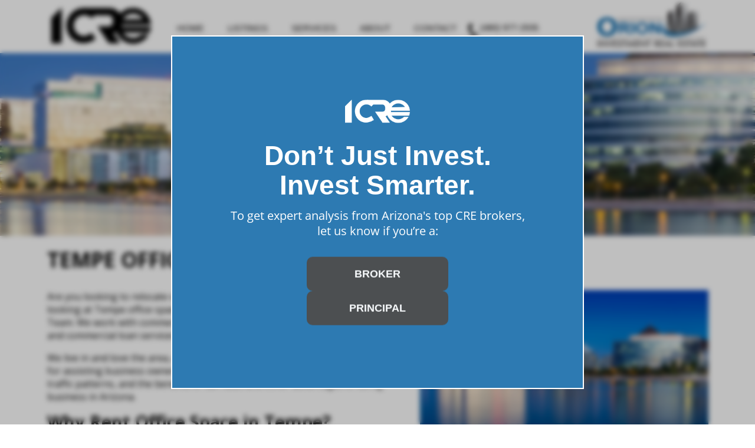

--- FILE ---
content_type: text/html; charset=UTF-8
request_url: https://investingincre.com/tempe-office-space-for-rent/
body_size: 25984
content:
<!DOCTYPE html>
<html lang="en-US">
<head>
    <meta charset="UTF-8">
    <meta name="viewport" content="width=device-width, initial-scale=1">
    <meta http-equiv="X-UA-Compatible" content="IE=edge">
    <link rel="profile" href="http://gmpg.org/xfn/11">

<!-- MapPress Easy Google Maps Version:2.95.9 (https://www.mappresspro.com) -->
<meta name='robots' content='index, follow, max-image-preview:large, max-snippet:-1, max-video-preview:-1' />

	<!-- This site is optimized with the Yoast SEO plugin v26.8 - https://yoast.com/product/yoast-seo-wordpress/ -->
	<title>Tempe Office Space for Rent - Arizona Commercial Real Estate | ICRE</title>
	<meta name="description" content="Are you looking to relocate or expand in Arizona? Clients looking at Tempe office space for rent can find the right fit with ICRE." />
	<link rel="canonical" href="https://investingincre.com/tempe-office-space-for-rent/" />
	<meta property="og:locale" content="en_US" />
	<meta property="og:type" content="article" />
	<meta property="og:title" content="Tempe Office Space for Rent - Arizona Commercial Real Estate | ICRE" />
	<meta property="og:description" content="Are you looking to relocate or expand in Arizona? Clients looking at Tempe office space for rent can find the right fit with ICRE." />
	<meta property="og:url" content="https://investingincre.com/tempe-office-space-for-rent/" />
	<meta property="og:site_name" content="Arizona Commercial Real Estate | ICRE" />
	<meta property="article:modified_time" content="2023-02-17T17:16:51+00:00" />
	<meta property="og:image" content="https://investingincre.com/wp-content/uploads/2020/07/GettyImages-627111906-e1648903964756.jpg" />
	<meta property="og:image:width" content="2121" />
	<meta property="og:image:height" content="922" />
	<meta property="og:image:type" content="image/jpeg" />
	<meta name="twitter:card" content="summary_large_image" />
	<meta name="twitter:label1" content="Est. reading time" />
	<meta name="twitter:data1" content="2 minutes" />
	<script type="application/ld+json" class="yoast-schema-graph">{"@context":"https://schema.org","@graph":[{"@type":"WebPage","@id":"https://investingincre.com/tempe-office-space-for-rent/","url":"https://investingincre.com/tempe-office-space-for-rent/","name":"Tempe Office Space for Rent - Arizona Commercial Real Estate | ICRE","isPartOf":{"@id":"https://investingincre.com/#website"},"primaryImageOfPage":{"@id":"https://investingincre.com/tempe-office-space-for-rent/#primaryimage"},"image":{"@id":"https://investingincre.com/tempe-office-space-for-rent/#primaryimage"},"thumbnailUrl":"https://investingincre.com/wp-content/uploads/2020/07/GettyImages-627111906-e1648903964756.jpg","datePublished":"2022-04-02T08:50:58+00:00","dateModified":"2023-02-17T17:16:51+00:00","description":"Are you looking to relocate or expand in Arizona? Clients looking at Tempe office space for rent can find the right fit with ICRE.","breadcrumb":{"@id":"https://investingincre.com/tempe-office-space-for-rent/#breadcrumb"},"inLanguage":"en-US","potentialAction":[{"@type":"ReadAction","target":["https://investingincre.com/tempe-office-space-for-rent/"]}]},{"@type":"ImageObject","inLanguage":"en-US","@id":"https://investingincre.com/tempe-office-space-for-rent/#primaryimage","url":"https://investingincre.com/wp-content/uploads/2020/07/GettyImages-627111906-e1648903964756.jpg","contentUrl":"https://investingincre.com/wp-content/uploads/2020/07/GettyImages-627111906-e1648903964756.jpg","width":2121,"height":922,"caption":"Tempe Office Space for Rent"},{"@type":"BreadcrumbList","@id":"https://investingincre.com/tempe-office-space-for-rent/#breadcrumb","itemListElement":[{"@type":"ListItem","position":1,"name":"Home","item":"https://investingincre.com/"},{"@type":"ListItem","position":2,"name":"Tempe Office Space for Rent"}]},{"@type":"WebSite","@id":"https://investingincre.com/#website","url":"https://investingincre.com/","name":"Arizona Commercial Real Estate | ICRE","description":"Commercial Real Estate in the Greater Phoenix Area","potentialAction":[{"@type":"SearchAction","target":{"@type":"EntryPoint","urlTemplate":"https://investingincre.com/?s={search_term_string}"},"query-input":{"@type":"PropertyValueSpecification","valueRequired":true,"valueName":"search_term_string"}}],"inLanguage":"en-US"}]}</script>
	<!-- / Yoast SEO plugin. -->


<link rel='dns-prefetch' href='//maps.googleapis.com' />
<link rel='dns-prefetch' href='//www.googletagmanager.com' />
<link rel="alternate" type="application/rss+xml" title="Arizona Commercial Real Estate | ICRE &raquo; Feed" href="https://investingincre.com/feed/" />
<link rel="alternate" type="application/rss+xml" title="Arizona Commercial Real Estate | ICRE &raquo; Comments Feed" href="https://investingincre.com/comments/feed/" />
<link rel="alternate" title="oEmbed (JSON)" type="application/json+oembed" href="https://investingincre.com/wp-json/oembed/1.0/embed?url=https%3A%2F%2Finvestingincre.com%2Ftempe-office-space-for-rent%2F" />
<link rel="alternate" title="oEmbed (XML)" type="text/xml+oembed" href="https://investingincre.com/wp-json/oembed/1.0/embed?url=https%3A%2F%2Finvestingincre.com%2Ftempe-office-space-for-rent%2F&#038;format=xml" />
<style id='wp-img-auto-sizes-contain-inline-css' type='text/css'>
img:is([sizes=auto i],[sizes^="auto," i]){contain-intrinsic-size:3000px 1500px}
/*# sourceURL=wp-img-auto-sizes-contain-inline-css */
</style>
<link rel='stylesheet' id='cnss_font_awesome_css-css' href='https://investingincre.com/wp-content/plugins/easy-social-icons/css/font-awesome/css/all.min.css?ver=7.0.0' type='text/css' media='all' />
<link rel='stylesheet' id='cnss_font_awesome_v4_shims-css' href='https://investingincre.com/wp-content/plugins/easy-social-icons/css/font-awesome/css/v4-shims.min.css?ver=7.0.0' type='text/css' media='all' />
<link rel='stylesheet' id='cnss_css-css' href='https://investingincre.com/wp-content/plugins/easy-social-icons/css/cnss.css?ver=1.0' type='text/css' media='all' />
<link rel='stylesheet' id='cnss_share_css-css' href='https://investingincre.com/wp-content/plugins/easy-social-icons/css/share.css?ver=1.0' type='text/css' media='all' />
<style id='wp-emoji-styles-inline-css' type='text/css'>

	img.wp-smiley, img.emoji {
		display: inline !important;
		border: none !important;
		box-shadow: none !important;
		height: 1em !important;
		width: 1em !important;
		margin: 0 0.07em !important;
		vertical-align: -0.1em !important;
		background: none !important;
		padding: 0 !important;
	}
/*# sourceURL=wp-emoji-styles-inline-css */
</style>
<link rel='stylesheet' id='wp-block-library-css' href='https://investingincre.com/wp-includes/css/dist/block-library/style.min.css?ver=84abf951b7d77d4dbefae412679defec' type='text/css' media='all' />
<style id='global-styles-inline-css' type='text/css'>
:root{--wp--preset--aspect-ratio--square: 1;--wp--preset--aspect-ratio--4-3: 4/3;--wp--preset--aspect-ratio--3-4: 3/4;--wp--preset--aspect-ratio--3-2: 3/2;--wp--preset--aspect-ratio--2-3: 2/3;--wp--preset--aspect-ratio--16-9: 16/9;--wp--preset--aspect-ratio--9-16: 9/16;--wp--preset--color--black: #000000;--wp--preset--color--cyan-bluish-gray: #abb8c3;--wp--preset--color--white: #ffffff;--wp--preset--color--pale-pink: #f78da7;--wp--preset--color--vivid-red: #cf2e2e;--wp--preset--color--luminous-vivid-orange: #ff6900;--wp--preset--color--luminous-vivid-amber: #fcb900;--wp--preset--color--light-green-cyan: #7bdcb5;--wp--preset--color--vivid-green-cyan: #00d084;--wp--preset--color--pale-cyan-blue: #8ed1fc;--wp--preset--color--vivid-cyan-blue: #0693e3;--wp--preset--color--vivid-purple: #9b51e0;--wp--preset--gradient--vivid-cyan-blue-to-vivid-purple: linear-gradient(135deg,rgb(6,147,227) 0%,rgb(155,81,224) 100%);--wp--preset--gradient--light-green-cyan-to-vivid-green-cyan: linear-gradient(135deg,rgb(122,220,180) 0%,rgb(0,208,130) 100%);--wp--preset--gradient--luminous-vivid-amber-to-luminous-vivid-orange: linear-gradient(135deg,rgb(252,185,0) 0%,rgb(255,105,0) 100%);--wp--preset--gradient--luminous-vivid-orange-to-vivid-red: linear-gradient(135deg,rgb(255,105,0) 0%,rgb(207,46,46) 100%);--wp--preset--gradient--very-light-gray-to-cyan-bluish-gray: linear-gradient(135deg,rgb(238,238,238) 0%,rgb(169,184,195) 100%);--wp--preset--gradient--cool-to-warm-spectrum: linear-gradient(135deg,rgb(74,234,220) 0%,rgb(151,120,209) 20%,rgb(207,42,186) 40%,rgb(238,44,130) 60%,rgb(251,105,98) 80%,rgb(254,248,76) 100%);--wp--preset--gradient--blush-light-purple: linear-gradient(135deg,rgb(255,206,236) 0%,rgb(152,150,240) 100%);--wp--preset--gradient--blush-bordeaux: linear-gradient(135deg,rgb(254,205,165) 0%,rgb(254,45,45) 50%,rgb(107,0,62) 100%);--wp--preset--gradient--luminous-dusk: linear-gradient(135deg,rgb(255,203,112) 0%,rgb(199,81,192) 50%,rgb(65,88,208) 100%);--wp--preset--gradient--pale-ocean: linear-gradient(135deg,rgb(255,245,203) 0%,rgb(182,227,212) 50%,rgb(51,167,181) 100%);--wp--preset--gradient--electric-grass: linear-gradient(135deg,rgb(202,248,128) 0%,rgb(113,206,126) 100%);--wp--preset--gradient--midnight: linear-gradient(135deg,rgb(2,3,129) 0%,rgb(40,116,252) 100%);--wp--preset--font-size--small: 13px;--wp--preset--font-size--medium: 20px;--wp--preset--font-size--large: 36px;--wp--preset--font-size--x-large: 42px;--wp--preset--spacing--20: 0.44rem;--wp--preset--spacing--30: 0.67rem;--wp--preset--spacing--40: 1rem;--wp--preset--spacing--50: 1.5rem;--wp--preset--spacing--60: 2.25rem;--wp--preset--spacing--70: 3.38rem;--wp--preset--spacing--80: 5.06rem;--wp--preset--shadow--natural: 6px 6px 9px rgba(0, 0, 0, 0.2);--wp--preset--shadow--deep: 12px 12px 50px rgba(0, 0, 0, 0.4);--wp--preset--shadow--sharp: 6px 6px 0px rgba(0, 0, 0, 0.2);--wp--preset--shadow--outlined: 6px 6px 0px -3px rgb(255, 255, 255), 6px 6px rgb(0, 0, 0);--wp--preset--shadow--crisp: 6px 6px 0px rgb(0, 0, 0);}:where(.is-layout-flex){gap: 0.5em;}:where(.is-layout-grid){gap: 0.5em;}body .is-layout-flex{display: flex;}.is-layout-flex{flex-wrap: wrap;align-items: center;}.is-layout-flex > :is(*, div){margin: 0;}body .is-layout-grid{display: grid;}.is-layout-grid > :is(*, div){margin: 0;}:where(.wp-block-columns.is-layout-flex){gap: 2em;}:where(.wp-block-columns.is-layout-grid){gap: 2em;}:where(.wp-block-post-template.is-layout-flex){gap: 1.25em;}:where(.wp-block-post-template.is-layout-grid){gap: 1.25em;}.has-black-color{color: var(--wp--preset--color--black) !important;}.has-cyan-bluish-gray-color{color: var(--wp--preset--color--cyan-bluish-gray) !important;}.has-white-color{color: var(--wp--preset--color--white) !important;}.has-pale-pink-color{color: var(--wp--preset--color--pale-pink) !important;}.has-vivid-red-color{color: var(--wp--preset--color--vivid-red) !important;}.has-luminous-vivid-orange-color{color: var(--wp--preset--color--luminous-vivid-orange) !important;}.has-luminous-vivid-amber-color{color: var(--wp--preset--color--luminous-vivid-amber) !important;}.has-light-green-cyan-color{color: var(--wp--preset--color--light-green-cyan) !important;}.has-vivid-green-cyan-color{color: var(--wp--preset--color--vivid-green-cyan) !important;}.has-pale-cyan-blue-color{color: var(--wp--preset--color--pale-cyan-blue) !important;}.has-vivid-cyan-blue-color{color: var(--wp--preset--color--vivid-cyan-blue) !important;}.has-vivid-purple-color{color: var(--wp--preset--color--vivid-purple) !important;}.has-black-background-color{background-color: var(--wp--preset--color--black) !important;}.has-cyan-bluish-gray-background-color{background-color: var(--wp--preset--color--cyan-bluish-gray) !important;}.has-white-background-color{background-color: var(--wp--preset--color--white) !important;}.has-pale-pink-background-color{background-color: var(--wp--preset--color--pale-pink) !important;}.has-vivid-red-background-color{background-color: var(--wp--preset--color--vivid-red) !important;}.has-luminous-vivid-orange-background-color{background-color: var(--wp--preset--color--luminous-vivid-orange) !important;}.has-luminous-vivid-amber-background-color{background-color: var(--wp--preset--color--luminous-vivid-amber) !important;}.has-light-green-cyan-background-color{background-color: var(--wp--preset--color--light-green-cyan) !important;}.has-vivid-green-cyan-background-color{background-color: var(--wp--preset--color--vivid-green-cyan) !important;}.has-pale-cyan-blue-background-color{background-color: var(--wp--preset--color--pale-cyan-blue) !important;}.has-vivid-cyan-blue-background-color{background-color: var(--wp--preset--color--vivid-cyan-blue) !important;}.has-vivid-purple-background-color{background-color: var(--wp--preset--color--vivid-purple) !important;}.has-black-border-color{border-color: var(--wp--preset--color--black) !important;}.has-cyan-bluish-gray-border-color{border-color: var(--wp--preset--color--cyan-bluish-gray) !important;}.has-white-border-color{border-color: var(--wp--preset--color--white) !important;}.has-pale-pink-border-color{border-color: var(--wp--preset--color--pale-pink) !important;}.has-vivid-red-border-color{border-color: var(--wp--preset--color--vivid-red) !important;}.has-luminous-vivid-orange-border-color{border-color: var(--wp--preset--color--luminous-vivid-orange) !important;}.has-luminous-vivid-amber-border-color{border-color: var(--wp--preset--color--luminous-vivid-amber) !important;}.has-light-green-cyan-border-color{border-color: var(--wp--preset--color--light-green-cyan) !important;}.has-vivid-green-cyan-border-color{border-color: var(--wp--preset--color--vivid-green-cyan) !important;}.has-pale-cyan-blue-border-color{border-color: var(--wp--preset--color--pale-cyan-blue) !important;}.has-vivid-cyan-blue-border-color{border-color: var(--wp--preset--color--vivid-cyan-blue) !important;}.has-vivid-purple-border-color{border-color: var(--wp--preset--color--vivid-purple) !important;}.has-vivid-cyan-blue-to-vivid-purple-gradient-background{background: var(--wp--preset--gradient--vivid-cyan-blue-to-vivid-purple) !important;}.has-light-green-cyan-to-vivid-green-cyan-gradient-background{background: var(--wp--preset--gradient--light-green-cyan-to-vivid-green-cyan) !important;}.has-luminous-vivid-amber-to-luminous-vivid-orange-gradient-background{background: var(--wp--preset--gradient--luminous-vivid-amber-to-luminous-vivid-orange) !important;}.has-luminous-vivid-orange-to-vivid-red-gradient-background{background: var(--wp--preset--gradient--luminous-vivid-orange-to-vivid-red) !important;}.has-very-light-gray-to-cyan-bluish-gray-gradient-background{background: var(--wp--preset--gradient--very-light-gray-to-cyan-bluish-gray) !important;}.has-cool-to-warm-spectrum-gradient-background{background: var(--wp--preset--gradient--cool-to-warm-spectrum) !important;}.has-blush-light-purple-gradient-background{background: var(--wp--preset--gradient--blush-light-purple) !important;}.has-blush-bordeaux-gradient-background{background: var(--wp--preset--gradient--blush-bordeaux) !important;}.has-luminous-dusk-gradient-background{background: var(--wp--preset--gradient--luminous-dusk) !important;}.has-pale-ocean-gradient-background{background: var(--wp--preset--gradient--pale-ocean) !important;}.has-electric-grass-gradient-background{background: var(--wp--preset--gradient--electric-grass) !important;}.has-midnight-gradient-background{background: var(--wp--preset--gradient--midnight) !important;}.has-small-font-size{font-size: var(--wp--preset--font-size--small) !important;}.has-medium-font-size{font-size: var(--wp--preset--font-size--medium) !important;}.has-large-font-size{font-size: var(--wp--preset--font-size--large) !important;}.has-x-large-font-size{font-size: var(--wp--preset--font-size--x-large) !important;}
/*# sourceURL=global-styles-inline-css */
</style>

<style id='classic-theme-styles-inline-css' type='text/css'>
/*! This file is auto-generated */
.wp-block-button__link{color:#fff;background-color:#32373c;border-radius:9999px;box-shadow:none;text-decoration:none;padding:calc(.667em + 2px) calc(1.333em + 2px);font-size:1.125em}.wp-block-file__button{background:#32373c;color:#fff;text-decoration:none}
/*# sourceURL=/wp-includes/css/classic-themes.min.css */
</style>
<link rel='stylesheet' id='epl-css-lib-css' href='https://investingincre.com/wp-content/plugins/easy-property-listings/lib/assets/css/style-structure.min.css?ver=3.5.17' type='text/css' media='all' />
<link rel='stylesheet' id='epl-style-css' href='https://investingincre.com/wp-content/plugins/easy-property-listings/lib/assets/css/style.min.css?ver=3.5.17' type='text/css' media='all' />
<link rel='stylesheet' id='epl-style-enhanced-css' href='https://investingincre.com/wp-content/plugins/easy-property-listings/lib/assets/css/style-enhanced.min.css?ver=3.5.17' type='text/css' media='all' />
<link rel='stylesheet' id='epl-field-sliders-css' href='https://investingincre.com/wp-content/plugins/easy-property-listings/lib/assets/css/field-slider.min.css?ver=3.5.17' type='text/css' media='all' />
<link rel='stylesheet' id='epl-theme-style-css' href='https://investingincre.com/wp-content/themes/vlm/easypropertylistings/style.css?ver=3.5.17' type='text/css' media='all' />
<link rel='stylesheet' id='wpos-slick-style-css' href='https://investingincre.com/wp-content/plugins/blog-designer-for-post-and-widget/assets/css/slick.css?ver=2.7.7' type='text/css' media='all' />
<link rel='stylesheet' id='bdpw-public-css-css' href='https://investingincre.com/wp-content/plugins/blog-designer-for-post-and-widget/assets/css/bdpw-public.css?ver=2.7.7' type='text/css' media='all' />
<link rel='stylesheet' id='epl-am-style-css' href='https://investingincre.com/wp-content/plugins/epl-advanced-mapping/public/css/style.css?ver=2.90.45' type='text/css' media='all' />
<link rel='stylesheet' id='font-awesome.min-css' href='https://investingincre.com/wp-content/plugins/epl-advanced-mapping//css/font-awesome.min.css?ver=4.7.0' type='text/css' media='all' />
<link rel='stylesheet' id='infobox-style-css' href='https://investingincre.com/wp-content/plugins/epl-advanced-mapping/css/infobox-default.css?ver=2.90.45' type='text/css' media='all' />
<link rel='stylesheet' id='mappress-leaflet-css' href='https://investingincre.com/wp-content/plugins/mappress-google-maps-for-wordpress/lib/leaflet/leaflet.css?ver=1.7.1' type='text/css' media='all' />
<link rel='stylesheet' id='mappress-css' href='https://investingincre.com/wp-content/plugins/mappress-google-maps-for-wordpress/css/mappress.css?ver=2.95.9' type='text/css' media='all' />
<style id='responsive-menu-inline-css' type='text/css'>
/** This file is major component of this plugin so please don't try to edit here. */
#rmp_menu_trigger-2484 {
  width: 40px;
  height: 40px;
  position: fixed;
  top: 40px;
  border-radius: 5px;
  display: none;
  text-decoration: none;
  right: 0;
  background: transparent;
  transition: transform 0.5s, background-color 0.5s;
}
#rmp_menu_trigger-2484 .rmp-trigger-box {
  width: 25px;
  color: #ffffff;
}
#rmp_menu_trigger-2484 .rmp-trigger-icon-active, #rmp_menu_trigger-2484 .rmp-trigger-text-open {
  display: none;
}
#rmp_menu_trigger-2484.is-active .rmp-trigger-icon-active, #rmp_menu_trigger-2484.is-active .rmp-trigger-text-open {
  display: inline;
}
#rmp_menu_trigger-2484.is-active .rmp-trigger-icon-inactive, #rmp_menu_trigger-2484.is-active .rmp-trigger-text {
  display: none;
}
#rmp_menu_trigger-2484 .rmp-trigger-label {
  color: #ffffff;
  pointer-events: none;
  line-height: 13px;
  font-family: inherit;
  font-size: 14px;
  display: inline;
  text-transform: inherit;
}
#rmp_menu_trigger-2484 .rmp-trigger-label.rmp-trigger-label-top {
  display: block;
  margin-bottom: 12px;
}
#rmp_menu_trigger-2484 .rmp-trigger-label.rmp-trigger-label-bottom {
  display: block;
  margin-top: 12px;
}
#rmp_menu_trigger-2484 .responsive-menu-pro-inner {
  display: block;
}
#rmp_menu_trigger-2484 .rmp-trigger-icon-inactive .rmp-font-icon {
  color: #000000;
}
#rmp_menu_trigger-2484 .responsive-menu-pro-inner, #rmp_menu_trigger-2484 .responsive-menu-pro-inner::before, #rmp_menu_trigger-2484 .responsive-menu-pro-inner::after {
  width: 25px;
  height: 2px;
  background-color: #000000;
  border-radius: 4px;
  position: absolute;
}
#rmp_menu_trigger-2484 .rmp-trigger-icon-active .rmp-font-icon {
  color: #000000;
}
#rmp_menu_trigger-2484.is-active .responsive-menu-pro-inner, #rmp_menu_trigger-2484.is-active .responsive-menu-pro-inner::before, #rmp_menu_trigger-2484.is-active .responsive-menu-pro-inner::after {
  background-color: #000000;
}
#rmp_menu_trigger-2484:hover .rmp-trigger-icon-inactive .rmp-font-icon {
  color: #000000;
}
#rmp_menu_trigger-2484:not(.is-active):hover .responsive-menu-pro-inner, #rmp_menu_trigger-2484:not(.is-active):hover .responsive-menu-pro-inner::before, #rmp_menu_trigger-2484:not(.is-active):hover .responsive-menu-pro-inner::after {
  background-color: #000000;
}
#rmp_menu_trigger-2484 .responsive-menu-pro-inner::before {
  top: 10px;
}
#rmp_menu_trigger-2484 .responsive-menu-pro-inner::after {
  bottom: 10px;
}
#rmp_menu_trigger-2484.is-active .responsive-menu-pro-inner::after {
  bottom: 0;
}
/* Hamburger menu styling */
@media screen and (max-width: 767px) {
  /** Menu Title Style */
  /** Menu Additional Content Style */
  #rmp_menu_trigger-2484 {
    display: block;
  }
  #rmp-container-2484 {
    position: fixed;
    top: 0;
    margin: 0;
    transition: transform 0.5s;
    overflow: auto;
    display: block;
    width: 65%;
    background-color: #ffffff;
    background-image: url("");
    height: 100%;
    right: 0;
    padding-top: 0px;
    padding-left: 0px;
    padding-bottom: 0px;
    padding-right: 0px;
  }
  #rmp-menu-wrap-2484 {
    padding-top: 0px;
    padding-left: 0px;
    padding-bottom: 0px;
    padding-right: 0px;
    background-color: #ffffff;
  }
  #rmp-menu-wrap-2484 .rmp-menu, #rmp-menu-wrap-2484 .rmp-submenu {
    width: 100%;
    box-sizing: border-box;
    margin: 0;
    padding: 0;
  }
  #rmp-menu-wrap-2484 .rmp-submenu-depth-1 .rmp-menu-item-link {
    padding-left: 10%;
  }
  #rmp-menu-wrap-2484 .rmp-submenu-depth-2 .rmp-menu-item-link {
    padding-left: 15%;
  }
  #rmp-menu-wrap-2484 .rmp-submenu-depth-3 .rmp-menu-item-link {
    padding-left: 20%;
  }
  #rmp-menu-wrap-2484 .rmp-submenu-depth-4 .rmp-menu-item-link {
    padding-left: 25%;
  }
  #rmp-menu-wrap-2484 .rmp-submenu.rmp-submenu-open {
    display: block;
  }
  #rmp-menu-wrap-2484 .rmp-menu-item {
    width: 100%;
    list-style: none;
    margin: 0;
  }
  #rmp-menu-wrap-2484 .rmp-menu-item-link {
    height: 30px;
    line-height: 30px;
    font-size: 17px;
    border-bottom: 1px solid #ffffff;
    font-family: inherit;
    color: #002d56;
    text-align: left;
    background-color: #ffffff;
    font-weight: normal;
    letter-spacing: 0px;
    display: block;
    box-sizing: border-box;
    width: 100%;
    text-decoration: none;
    position: relative;
    overflow: hidden;
    transition: background-color 0.5s, border-color 0.5s, 0.5s;
    word-wrap: break-word;
    height: auto;
    padding: 0 5%;
    padding-right: 50px;
  }
  #rmp-menu-wrap-2484 .rmp-menu-item-link:after, #rmp-menu-wrap-2484 .rmp-menu-item-link:before {
    display: none;
  }
  #rmp-menu-wrap-2484 .rmp-menu-item-link:hover, #rmp-menu-wrap-2484 .rmp-menu-item-link:focus {
    color: #002d56;
    border-color: #ffffff;
    background-color: #ffffff;
  }
  #rmp-menu-wrap-2484 .rmp-menu-item-link:focus {
    outline: none;
    border-color: unset;
    box-shadow: unset;
  }
  #rmp-menu-wrap-2484 .rmp-menu-item-link .rmp-font-icon {
    height: 30px;
    line-height: 30px;
    margin-right: 10px;
    font-size: 17px;
  }
  #rmp-menu-wrap-2484 .rmp-menu-current-item .rmp-menu-item-link {
    color: #002d56;
    border-color: #ffffff;
    background-color: #ffffff;
  }
  #rmp-menu-wrap-2484 .rmp-menu-current-item .rmp-menu-item-link:hover, #rmp-menu-wrap-2484 .rmp-menu-current-item .rmp-menu-item-link:focus {
    color: #002d56;
    border-color: #ffffff;
    background-color: #ffffff;
  }
  #rmp-menu-wrap-2484 .rmp-menu-subarrow {
    position: absolute;
    top: 0;
    bottom: 0;
    text-align: center;
    overflow: hidden;
    background-size: cover;
    overflow: hidden;
    right: 0;
    border-left-style: solid;
    border-left-color: #ffffff;
    border-left-width: 1px;
    height: 40px;
    width: 40px;
    color: #ffffff;
    background-color: #ffffff;
  }
  #rmp-menu-wrap-2484 .rmp-menu-subarrow svg {
    fill: #ffffff;
  }
  #rmp-menu-wrap-2484 .rmp-menu-subarrow:hover {
    color: #ffffff;
    border-color: #ffffff;
    background-color: #ffffff;
  }
  #rmp-menu-wrap-2484 .rmp-menu-subarrow:hover svg {
    fill: #ffffff;
  }
  #rmp-menu-wrap-2484 .rmp-menu-subarrow .rmp-font-icon {
    margin-right: unset;
  }
  #rmp-menu-wrap-2484 .rmp-menu-subarrow * {
    vertical-align: middle;
    line-height: 40px;
  }
  #rmp-menu-wrap-2484 .rmp-menu-subarrow-active {
    display: block;
    background-size: cover;
    color: #ffffff;
    border-color: #ffffff;
    background-color: #ffffff;
  }
  #rmp-menu-wrap-2484 .rmp-menu-subarrow-active svg {
    fill: #ffffff;
  }
  #rmp-menu-wrap-2484 .rmp-menu-subarrow-active:hover {
    color: #ffffff;
    border-color: #ffffff;
    background-color: #ffffff;
  }
  #rmp-menu-wrap-2484 .rmp-menu-subarrow-active:hover svg {
    fill: #ffffff;
  }
  #rmp-menu-wrap-2484 .rmp-submenu {
    display: none;
  }
  #rmp-menu-wrap-2484 .rmp-submenu .rmp-menu-item-link {
    height: 40px;
    line-height: 40px;
    letter-spacing: 0px;
    font-size: 16px;
    border-bottom: 1px solid #ffffff;
    font-family: inherit;
    font-weight: normal;
    color: #002d56;
    text-align: left;
    background-color: #ffffff;
  }
  #rmp-menu-wrap-2484 .rmp-submenu .rmp-menu-item-link:hover, #rmp-menu-wrap-2484 .rmp-submenu .rmp-menu-item-link:focus {
    color: #002d56;
    border-color: #ffffff;
    background-color: #ffffff;
  }
  #rmp-menu-wrap-2484 .rmp-submenu .rmp-menu-current-item .rmp-menu-item-link {
    color: #002d56;
    border-color: #ffffff;
    background-color: #ffffff;
  }
  #rmp-menu-wrap-2484 .rmp-submenu .rmp-menu-current-item .rmp-menu-item-link:hover, #rmp-menu-wrap-2484 .rmp-submenu .rmp-menu-current-item .rmp-menu-item-link:focus {
    color: #002d56;
    border-color: #ffffff;
    background-color: #ffffff;
  }
  #rmp-menu-wrap-2484 .rmp-submenu .rmp-menu-subarrow {
    right: 0;
    border-right: unset;
    border-left-style: solid;
    border-left-color: #1d4354;
    border-left-width: 0px;
    height: 39px;
    line-height: 39px;
    width: 40px;
    color: #fff;
    background-color: inherit;
  }
  #rmp-menu-wrap-2484 .rmp-submenu .rmp-menu-subarrow:hover {
    color: #fff;
    border-color: #3f3f3f;
    background-color: inherit;
  }
  #rmp-menu-wrap-2484 .rmp-submenu .rmp-menu-subarrow-active {
    color: #fff;
    border-color: #1d4354;
    background-color: inherit;
  }
  #rmp-menu-wrap-2484 .rmp-submenu .rmp-menu-subarrow-active:hover {
    color: #fff;
    border-color: #3f3f3f;
    background-color: inherit;
  }
  #rmp-menu-wrap-2484 .rmp-menu-item-description {
    margin: 0;
    padding: 5px 5%;
    opacity: 0.8;
    color: #002d56;
  }
  #rmp-search-box-2484 {
    display: block;
    padding-top: 0px;
    padding-left: 5%;
    padding-bottom: 0px;
    padding-right: 5%;
  }
  #rmp-search-box-2484 .rmp-search-form {
    margin: 0;
  }
  #rmp-search-box-2484 .rmp-search-box {
    background: #ffffff;
    border: 1px solid #dadada;
    color: #333333;
    width: 100%;
    padding: 0 5%;
    border-radius: 30px;
    height: 45px;
    -webkit-appearance: none;
  }
  #rmp-search-box-2484 .rmp-search-box::placeholder {
    color: #c7c7cd;
  }
  #rmp-search-box-2484 .rmp-search-box:focus {
    background-color: #ffffff;
    outline: 2px solid #dadada;
    color: #333333;
  }
  #rmp-menu-title-2484 {
    background-color: #ffffff;
    color: #ffffff;
    text-align: left;
    font-size: 15px;
    padding-top: 10%;
    padding-left: 5%;
    padding-bottom: 0%;
    padding-right: 5%;
    font-weight: 400;
    transition: background-color 0.5s, border-color 0.5s, color 0.5s;
  }
  #rmp-menu-title-2484:hover {
    background-color: #ffffff;
    color: #ffffff;
  }
  #rmp-menu-title-2484 > .rmp-menu-title-link {
    color: #ffffff;
    width: 100%;
    background-color: unset;
    text-decoration: none;
  }
  #rmp-menu-title-2484 > .rmp-menu-title-link:hover {
    color: #ffffff;
  }
  #rmp-menu-title-2484 .rmp-font-icon {
    font-size: 15px;
  }
  #rmp-menu-additional-content-2484 {
    padding-top: 0px;
    padding-left: 5%;
    padding-bottom: 0px;
    padding-right: 5%;
    color: #ffffff;
    text-align: center;
    font-size: 16px;
  }
}
/**
This file contents common styling of menus.
*/
.rmp-container {
  display: none;
  visibility: visible;
  padding: 0px 0px 0px 0px;
  z-index: 99998;
  transition: all 0.3s;
  /** Scrolling bar in menu setting box **/
}
.rmp-container.rmp-fade-top, .rmp-container.rmp-fade-left, .rmp-container.rmp-fade-right, .rmp-container.rmp-fade-bottom {
  display: none;
}
.rmp-container.rmp-slide-left, .rmp-container.rmp-push-left {
  transform: translateX(-100%);
  -ms-transform: translateX(-100%);
  -webkit-transform: translateX(-100%);
  -moz-transform: translateX(-100%);
}
.rmp-container.rmp-slide-left.rmp-menu-open, .rmp-container.rmp-push-left.rmp-menu-open {
  transform: translateX(0);
  -ms-transform: translateX(0);
  -webkit-transform: translateX(0);
  -moz-transform: translateX(0);
}
.rmp-container.rmp-slide-right, .rmp-container.rmp-push-right {
  transform: translateX(100%);
  -ms-transform: translateX(100%);
  -webkit-transform: translateX(100%);
  -moz-transform: translateX(100%);
}
.rmp-container.rmp-slide-right.rmp-menu-open, .rmp-container.rmp-push-right.rmp-menu-open {
  transform: translateX(0);
  -ms-transform: translateX(0);
  -webkit-transform: translateX(0);
  -moz-transform: translateX(0);
}
.rmp-container.rmp-slide-top, .rmp-container.rmp-push-top {
  transform: translateY(-100%);
  -ms-transform: translateY(-100%);
  -webkit-transform: translateY(-100%);
  -moz-transform: translateY(-100%);
}
.rmp-container.rmp-slide-top.rmp-menu-open, .rmp-container.rmp-push-top.rmp-menu-open {
  transform: translateY(0);
  -ms-transform: translateY(0);
  -webkit-transform: translateY(0);
  -moz-transform: translateY(0);
}
.rmp-container.rmp-slide-bottom, .rmp-container.rmp-push-bottom {
  transform: translateY(100%);
  -ms-transform: translateY(100%);
  -webkit-transform: translateY(100%);
  -moz-transform: translateY(100%);
}
.rmp-container.rmp-slide-bottom.rmp-menu-open, .rmp-container.rmp-push-bottom.rmp-menu-open {
  transform: translateX(0);
  -ms-transform: translateX(0);
  -webkit-transform: translateX(0);
  -moz-transform: translateX(0);
}
.rmp-container::-webkit-scrollbar {
  width: 0px;
}
.rmp-container ::-webkit-scrollbar-track {
  box-shadow: inset 0 0 5px transparent;
}
.rmp-container ::-webkit-scrollbar-thumb {
  background: transparent;
}
.rmp-container ::-webkit-scrollbar-thumb:hover {
  background: transparent;
}
.rmp-container .rmp-menu-wrap .rmp-menu {
  transition: none;
  border-radius: 0;
  box-shadow: none;
  background: none;
  border: 0;
  bottom: auto;
  box-sizing: border-box;
  clip: auto;
  color: #666;
  display: block;
  float: none;
  font-family: inherit;
  font-size: 14px;
  height: auto;
  left: auto;
  line-height: 1.7;
  list-style-type: none;
  margin: 0;
  min-height: auto;
  max-height: none;
  opacity: 1;
  outline: none;
  overflow: visible;
  padding: 0;
  position: relative;
  pointer-events: auto;
  right: auto;
  text-align: left;
  text-decoration: none;
  text-indent: 0;
  text-transform: none;
  transform: none;
  top: auto;
  visibility: inherit;
  width: auto;
  word-wrap: break-word;
  white-space: normal;
}
.rmp-container .rmp-menu-additional-content {
  display: block;
  word-break: break-word;
}
.rmp-container .rmp-menu-title {
  display: flex;
  flex-direction: column;
}
.rmp-container .rmp-menu-title .rmp-menu-title-image {
  max-width: 100%;
  margin-bottom: 15px;
  display: block;
  margin: auto;
  margin-bottom: 15px;
}
button.rmp_menu_trigger {
  z-index: 999999;
  overflow: hidden;
  outline: none;
  border: 0;
  display: none;
  margin: 0;
  transition: transform 0.5s, background-color 0.5s;
  padding: 0;
}
button.rmp_menu_trigger .responsive-menu-pro-inner::before, button.rmp_menu_trigger .responsive-menu-pro-inner::after {
  content: "";
  display: block;
}
button.rmp_menu_trigger .responsive-menu-pro-inner::before {
  top: 10px;
}
button.rmp_menu_trigger .responsive-menu-pro-inner::after {
  bottom: 10px;
}
button.rmp_menu_trigger .rmp-trigger-box {
  width: 40px;
  display: inline-block;
  position: relative;
  pointer-events: none;
  vertical-align: super;
}
/*  Menu Trigger Boring Animation */
.rmp-menu-trigger-boring .responsive-menu-pro-inner {
  transition-property: none;
}
.rmp-menu-trigger-boring .responsive-menu-pro-inner::after, .rmp-menu-trigger-boring .responsive-menu-pro-inner::before {
  transition-property: none;
}
.rmp-menu-trigger-boring.is-active .responsive-menu-pro-inner {
  transform: rotate(45deg);
}
.rmp-menu-trigger-boring.is-active .responsive-menu-pro-inner:before {
  top: 0;
  opacity: 0;
}
.rmp-menu-trigger-boring.is-active .responsive-menu-pro-inner:after {
  bottom: 0;
  transform: rotate(-90deg);
}

/*# sourceURL=responsive-menu-inline-css */
</style>
<link rel='stylesheet' id='dashicons-css' href='https://investingincre.com/wp-includes/css/dashicons.min.css?ver=84abf951b7d77d4dbefae412679defec' type='text/css' media='all' />
<link rel='stylesheet' id='sow-slider-slider-css' href='https://investingincre.com/wp-content/plugins/so-widgets-bundle/css/slider/slider.css?ver=1.70.4' type='text/css' media='all' />
<link rel='stylesheet' id='sow-hero-default-016b81245659-css' href='https://investingincre.com/wp-content/uploads/siteorigin-widgets/sow-hero-default-016b81245659.css?ver=84abf951b7d77d4dbefae412679defec' type='text/css' media='all' />
<link rel='stylesheet' id='stripe-handler-ng-style-css' href='https://investingincre.com/wp-content/plugins/stripe-payments/public/assets/css/public.css?ver=2.0.96' type='text/css' media='all' />
<link rel='stylesheet' id='woocommerce-layout-css' href='https://investingincre.com/wp-content/plugins/woocommerce/assets/css/woocommerce-layout.css?ver=10.4.3' type='text/css' media='all' />
<link rel='stylesheet' id='woocommerce-smallscreen-css' href='https://investingincre.com/wp-content/plugins/woocommerce/assets/css/woocommerce-smallscreen.css?ver=10.4.3' type='text/css' media='only screen and (max-width: 768px)' />
<link rel='stylesheet' id='woocommerce-general-css' href='https://investingincre.com/wp-content/plugins/woocommerce/assets/css/woocommerce.css?ver=10.4.3' type='text/css' media='all' />
<style id='woocommerce-inline-inline-css' type='text/css'>
.woocommerce form .form-row .required { visibility: visible; }
/*# sourceURL=woocommerce-inline-inline-css */
</style>
<link rel='stylesheet' id='contact-form-7-css' href='https://investingincre.com/wp-content/plugins/contact-form-7/includes/css/styles.css?ver=6.1.4' type='text/css' media='all' />
<link rel='stylesheet' id='wpcf7-redirect-script-frontend-css' href='https://investingincre.com/wp-content/plugins/wpcf7-redirect/build/assets/frontend-script.css?ver=2c532d7e2be36f6af233' type='text/css' media='all' />
<link rel='stylesheet' id='simplelightbox-0-css' href='https://investingincre.com/wp-content/plugins/nextgen-gallery/static/Lightbox/simplelightbox/simple-lightbox.css?ver=4.0.4' type='text/css' media='all' />
<link rel='stylesheet' id='wp-bootstrap-starter-bootstrap-css-css' href='https://investingincre.com/wp-content/themes/vlm/inc/assets/css/bootstrap.min.css?ver=84abf951b7d77d4dbefae412679defec' type='text/css' media='all' />
<link rel='stylesheet' id='wp-bootstrap-starter-fontawesome-cdn-css' href='https://investingincre.com/wp-content/themes/vlm/inc/assets/css/fontawesome.min.css?ver=84abf951b7d77d4dbefae412679defec' type='text/css' media='all' />
<link rel='stylesheet' id='wp-bootstrap-starter-style-css' href='https://investingincre.com/wp-content/themes/vlm/style.css?ver=84abf951b7d77d4dbefae412679defec' type='text/css' media='all' />
<!--n2css--><!--n2js--><script type="text/javascript" src="https://investingincre.com/wp-includes/js/jquery/jquery.min.js?ver=3.7.1" id="jquery-core-js"></script>
<script type="text/javascript" src="https://investingincre.com/wp-includes/js/jquery/jquery-migrate.min.js?ver=3.4.1" id="jquery-migrate-js"></script>
<script type="text/javascript" src="https://investingincre.com/wp-content/plugins/easy-social-icons/js/cnss.js?ver=1.0" id="cnss_js-js"></script>
<script type="text/javascript" src="https://investingincre.com/wp-content/plugins/easy-social-icons/js/share.js?ver=1.0" id="cnss_share_js-js"></script>
<script type="text/javascript" src="https://investingincre.com/wp-content/plugins/easy-property-listings/lib/assets/js/epl.min.js?ver=3.5.17" id="epl-js-lib-js"></script>
<script type="text/javascript" id="epl-front-scripts-js-extra">
/* <![CDATA[ */
var epl_frontend_vars = {"ajax_nonce":"c7e5dc36ba","site_url":"https://investingincre.com/","epl_default_view_type":"grid","ajaxurl":"https://investingincre.com/wp-admin/admin-ajax.php","image_base":"https://investingincre.com/wp-content/plugins/easy-property-listings/lib/assets/images/","field_sliders":{"epl_field_slider_property_price_global":{"els":["property_price_global_from","property_price_global_to"],"label":"Price Search","prefix":"&#36;","suffix":"","separator":" - "}},"range_html":"\t\u003Cspan class=\"epl-lf-label-txt\"\u003E {range_start} {range_sep} {range_end} \u003C/span\u003E\n\t","thousand_sep":",","decimal_sep":"."};
//# sourceURL=epl-front-scripts-js-extra
/* ]]> */
</script>
<script type="text/javascript" src="https://investingincre.com/wp-content/plugins/easy-property-listings/lib/assets/js/jquery-front-scripts.min.js?ver=3.5.17" id="epl-front-scripts-js"></script>
<script type="text/javascript" src="//maps.googleapis.com/maps/api/js?libraries=places%2Cgeometry&amp;key=AIzaSyCuqH0YiBO0ldVgyLcCUA3EslVybLlTftM&amp;callback=Function.prototype&amp;ver=2.90.45" id="epl-am-map-api-js"></script>
<script type="text/javascript" src="https://investingincre.com/wp-content/plugins/epl-advanced-mapping/js/infobox.min.js?ver=2.90.45" id="epl-am-infobox-js"></script>
<script type="text/javascript" src="https://investingincre.com/wp-content/plugins/epl-advanced-mapping/js/markerclusterer.min.js?ver=2.90.45" id="epl-am-markerclusterer-script-js"></script>
<script type="text/javascript" src="https://investingincre.com/wp-content/plugins/epl-advanced-mapping/js/richmarker-compiled.js?ver=2.90.45" id="epl-am-richmarker-js"></script>
<script type="text/javascript" id="epl-am-scripts-js-extra">
/* <![CDATA[ */
var epl_am = {"images":"https://investingincre.com/wp-content/plugins/epl-advanced-mapping/images/","poi_icons":"https://investingincre.com/wp-content/plugins/epl-advanced-mapping/images/","transportation":"Transportation","supermarket":"Supermarket","schools":"Schools","libraries":"Libraries","pharmacies":"Pharmacies","hospitals":"Hospitals","lat":"0","long":"0","cluster_icon":"https://investingincre.com/wp-content/plugins/epl-advanced-mapping/images/cluster_1.png","cluster_width":"48","cluster_height":"48","poi":"0","not_found":"No Listings Found","disable_scroll_wheel":"1","single_map_height":"400","default_map_type":"SATELLITE","infobox_position":"left","infobox_style":"rounded","infobox_template":"default","style":"","marker_type":"default","height":"400","single_zoom":"16","enabled_oem":"1"};
//# sourceURL=epl-am-scripts-js-extra
/* ]]> */
</script>
<script type="text/javascript" src="https://investingincre.com/wp-content/plugins/epl-advanced-mapping/js/scripts.js?ver=2.90.45" id="epl-am-scripts-js"></script>
<script type="text/javascript" src="https://investingincre.com/wp-content/plugins/epl-advanced-mapping/js/oms.min.js?ver=2.90.45" id="epl-am-oms-js"></script>
<script type="text/javascript" id="rmp_menu_scripts-js-extra">
/* <![CDATA[ */
var rmp_menu = {"ajaxURL":"https://investingincre.com/wp-admin/admin-ajax.php","wp_nonce":"55b2c8f089","menu":[{"menu_theme":"Default","theme_type":"default","theme_location_menu":"0","submenu_submenu_arrow_width":"40","submenu_submenu_arrow_width_unit":"px","submenu_submenu_arrow_height":"39","submenu_submenu_arrow_height_unit":"px","submenu_arrow_position":"right","submenu_sub_arrow_background_colour":"","submenu_sub_arrow_background_hover_colour":"","submenu_sub_arrow_background_colour_active":"","submenu_sub_arrow_background_hover_colour_active":"","submenu_sub_arrow_border_width":"","submenu_sub_arrow_border_width_unit":"px","submenu_sub_arrow_border_colour":"#1d4354","submenu_sub_arrow_border_hover_colour":"#3f3f3f","submenu_sub_arrow_border_colour_active":"#1d4354","submenu_sub_arrow_border_hover_colour_active":"#3f3f3f","submenu_sub_arrow_shape_colour":"#fff","submenu_sub_arrow_shape_hover_colour":"#fff","submenu_sub_arrow_shape_colour_active":"#fff","submenu_sub_arrow_shape_hover_colour_active":"#fff","use_header_bar":"off","header_bar_items_order":{"logo":"off","title":"on","additional content":"off","menu":"on","search":"off"},"header_bar_title":"Responsive Menu","header_bar_html_content":"","header_bar_logo":"","header_bar_logo_link":"","header_bar_logo_width":"","header_bar_logo_width_unit":"%","header_bar_logo_height":"","header_bar_logo_height_unit":"px","header_bar_height":"80","header_bar_height_unit":"px","header_bar_padding":{"top":"0px","right":"5%","bottom":"0px","left":"5%"},"header_bar_font":"","header_bar_font_size":"14","header_bar_font_size_unit":"px","header_bar_text_color":"#ffffff","header_bar_background_color":"#1d4354","header_bar_breakpoint":"8000","header_bar_position_type":"fixed","header_bar_adjust_page":"on","header_bar_scroll_enable":"off","header_bar_scroll_background_color":"#36bdf6","mobile_breakpoint":"600","tablet_breakpoint":"767","transition_speed":"0.5","sub_menu_speed":"0.2","show_menu_on_page_load":"off","menu_disable_scrolling":"off","menu_overlay":"off","menu_overlay_colour":"rgba(0,0,0,0.7)","desktop_menu_width":"","desktop_menu_width_unit":"%","desktop_menu_positioning":"absolute","desktop_menu_side":"left","desktop_menu_to_hide":"","use_current_theme_location":"off","mega_menu":{"225":"off","227":"off","229":"off","228":"off","226":"off"},"desktop_submenu_open_animation":"none","desktop_submenu_open_animation_speed":"100ms","desktop_submenu_open_on_click":"off","desktop_menu_hide_and_show":"off","menu_name":"Default Menu","menu_to_use":"main-navigation","different_menu_for_mobile":"off","menu_to_use_in_mobile":"main-menu","use_mobile_menu":"on","use_tablet_menu":"on","use_desktop_menu":"off","menu_display_on":"all-pages","menu_to_hide":"","submenu_descriptions_on":"off","custom_walker":"","menu_background_colour":"#ffffff","menu_depth":"5","smooth_scroll_on":"off","smooth_scroll_speed":"500","menu_font_icons":{"id":["225"],"icon":[""]},"menu_links_height":"30","menu_links_height_unit":"px","menu_links_line_height":"30","menu_links_line_height_unit":"px","menu_depth_0":"5","menu_depth_0_unit":"%","menu_font_size":"17","menu_font_size_unit":"px","menu_font":"","menu_font_weight":"normal","menu_text_alignment":"left","menu_text_letter_spacing":"","menu_word_wrap":"on","menu_link_colour":"#002d56","menu_link_hover_colour":"#002d56","menu_current_link_colour":"#002d56","menu_current_link_hover_colour":"#002d56","menu_item_background_colour":"#ffffff","menu_item_background_hover_colour":"#ffffff","menu_current_item_background_colour":"#ffffff","menu_current_item_background_hover_colour":"#ffffff","menu_border_width":"1","menu_border_width_unit":"px","menu_item_border_colour":"#ffffff","menu_item_border_colour_hover":"#ffffff","menu_current_item_border_colour":"#ffffff","menu_current_item_border_hover_colour":"#ffffff","submenu_links_height":"40","submenu_links_height_unit":"px","submenu_links_line_height":"40","submenu_links_line_height_unit":"px","menu_depth_side":"left","menu_depth_1":"10","menu_depth_1_unit":"%","menu_depth_2":"15","menu_depth_2_unit":"%","menu_depth_3":"20","menu_depth_3_unit":"%","menu_depth_4":"25","menu_depth_4_unit":"%","submenu_item_background_colour":"#ffffff","submenu_item_background_hover_colour":"#ffffff","submenu_current_item_background_colour":"#ffffff","submenu_current_item_background_hover_colour":"#ffffff","submenu_border_width":"1","submenu_border_width_unit":"px","submenu_item_border_colour":"#ffffff","submenu_item_border_colour_hover":"#ffffff","submenu_current_item_border_colour":"#ffffff","submenu_current_item_border_hover_colour":"#ffffff","submenu_font_size":"16","submenu_font_size_unit":"px","submenu_font":"","submenu_font_weight":"normal","submenu_text_letter_spacing":"","submenu_text_alignment":"left","submenu_link_colour":"#002d56","submenu_link_hover_colour":"#002d56","submenu_current_link_colour":"#002d56","submenu_current_link_hover_colour":"#002d56","inactive_arrow_shape":"\u25bc","active_arrow_shape":"\u25b2","inactive_arrow_font_icon":"","active_arrow_font_icon":"","inactive_arrow_image":"","active_arrow_image":"","submenu_arrow_width":"40","submenu_arrow_width_unit":"px","submenu_arrow_height":"40","submenu_arrow_height_unit":"px","arrow_position":"right","menu_sub_arrow_shape_colour":"#ffffff","menu_sub_arrow_shape_hover_colour":"#ffffff","menu_sub_arrow_shape_colour_active":"#ffffff","menu_sub_arrow_shape_hover_colour_active":"#ffffff","menu_sub_arrow_border_width":"1","menu_sub_arrow_border_width_unit":"px","menu_sub_arrow_border_colour":"#ffffff","menu_sub_arrow_border_hover_colour":"#ffffff","menu_sub_arrow_border_colour_active":"#ffffff","menu_sub_arrow_border_hover_colour_active":"#ffffff","menu_sub_arrow_background_colour":"#ffffff","menu_sub_arrow_background_hover_colour":"#ffffff","menu_sub_arrow_background_colour_active":"#ffffff","menu_sub_arrow_background_hover_colour_active":"#ffffff","fade_submenus":"off","fade_submenus_side":"left","fade_submenus_delay":"100","fade_submenus_speed":"500","use_slide_effect":"off","slide_effect_back_to_text":"Back","accordion_animation":"on","auto_expand_all_submenus":"off","auto_expand_current_submenus":"off","menu_item_click_to_trigger_submenu":"on","button_width":"40","button_width_unit":"px","button_height":"40","button_height_unit":"px","button_background_colour":"#000000","button_background_colour_hover":"#000000","button_background_colour_active":"#000000","toggle_button_border_radius":"5","button_transparent_background":"on","button_left_or_right":"right","button_position_type":"fixed","button_distance_from_side":"","button_distance_from_side_unit":"%","button_top":"40","button_top_unit":"px","button_push_with_animation":"off","button_click_animation":"boring","button_line_margin":"5","button_line_margin_unit":"px","button_line_width":"25","button_line_width_unit":"px","button_line_height":"2","button_line_height_unit":"px","button_line_colour":"#000000","button_line_colour_hover":"#000000","button_line_colour_active":"#000000","button_font_icon":"","button_font_icon_when_clicked":"","button_image":"","button_image_when_clicked":"","button_title":"","button_title_open":"","button_title_position":"left","menu_container_columns":"","button_font":"","button_font_size":"14","button_font_size_unit":"px","button_title_line_height":"13","button_title_line_height_unit":"px","button_text_colour":"#ffffff","button_trigger_type_click":"on","button_trigger_type_hover":"off","button_click_trigger":"#responsive-menu-button","items_order":{"title":"on","menu":"on","search":"","additional content":""},"menu_title":"","menu_title_link":"#","menu_title_link_location":"_self","menu_title_image":"","menu_title_font_icon":"","menu_title_section_padding":{"top":"10%","right":"5%","bottom":"0%","left":"5%"},"menu_title_background_colour":"#ffffff","menu_title_background_hover_colour":"#ffffff","menu_title_font_size":"15","menu_title_font_size_unit":"px","menu_title_alignment":"left","menu_title_font_weight":"400","menu_title_font_family":"","menu_title_colour":"#ffffff","menu_title_hover_colour":"#ffffff","menu_title_image_width":"","menu_title_image_width_unit":"%","menu_title_image_height":"","menu_title_image_height_unit":"px","menu_additional_content":"[cn-social-icon]","menu_additional_section_padding":{"top":"0px","right":"5%","bottom":"0px","left":"5%"},"menu_additional_content_font_size":"16","menu_additional_content_font_size_unit":"px","menu_additional_content_alignment":"center","menu_additional_content_colour":"#ffffff","menu_search_box_text":"Search","menu_search_box_code":"","menu_search_section_padding":{"top":"0px","right":"5%","bottom":"0px","left":"5%"},"menu_search_box_height":"45","menu_search_box_height_unit":"px","menu_search_box_border_radius":"30","menu_search_box_text_colour":"#333333","menu_search_box_background_colour":"#ffffff","menu_search_box_placeholder_colour":"#c7c7cd","menu_search_box_border_colour":"#dadada","menu_section_padding":{"top":"0px","right":"0px","bottom":"0px","left":"0px"},"menu_width":"65","menu_width_unit":"%","menu_maximum_width":"","menu_maximum_width_unit":"px","menu_minimum_width":"","menu_minimum_width_unit":"px","menu_auto_height":"off","menu_container_padding":{"top":"0px","right":"0px","bottom":"0px","left":"0px"},"menu_container_background_colour":"#ffffff","menu_background_image":"","animation_type":"slide","menu_appear_from":"right","animation_speed":"0.5","page_wrapper":"","menu_close_on_body_click":"off","menu_close_on_scroll":"off","menu_close_on_link_click":"off","enable_touch_gestures":"off","hamburger_position_selector":"","menu_id":2484,"active_toggle_contents":"\u25b2","inactive_toggle_contents":"\u25bc"}]};
//# sourceURL=rmp_menu_scripts-js-extra
/* ]]> */
</script>
<script type="text/javascript" src="https://investingincre.com/wp-content/plugins/responsive-menu/v4.0.0/assets/js/rmp-menu.js?ver=4.6.0" id="rmp_menu_scripts-js"></script>
<script type="text/javascript" src="https://investingincre.com/wp-content/plugins/so-widgets-bundle/js/jquery.cycle.min.js?ver=1.70.4" id="sow-slider-slider-cycle2-js"></script>
<script type="text/javascript" id="sow-slider-slider-js-extra">
/* <![CDATA[ */
var sowb_slider_allowed_protocols = ["http","https","ftp","ftps","mailto","news","irc","irc6","ircs","gopher","nntp","feed","telnet","mms","rtsp","sms","svn","tel","fax","xmpp","webcal","urn","skype","steam"];
//# sourceURL=sow-slider-slider-js-extra
/* ]]> */
</script>
<script type="text/javascript" src="https://investingincre.com/wp-content/plugins/so-widgets-bundle/js/slider/jquery.slider.min.js?ver=1.70.4" id="sow-slider-slider-js"></script>
<script type="text/javascript" src="https://investingincre.com/wp-content/plugins/woocommerce/assets/js/jquery-blockui/jquery.blockUI.min.js?ver=2.7.0-wc.10.4.3" id="wc-jquery-blockui-js" data-wp-strategy="defer"></script>
<script type="text/javascript" id="wc-add-to-cart-js-extra">
/* <![CDATA[ */
var wc_add_to_cart_params = {"ajax_url":"/wp-admin/admin-ajax.php","wc_ajax_url":"/?wc-ajax=%%endpoint%%","i18n_view_cart":"View cart","cart_url":"https://investingincre.com/cart/","is_cart":"","cart_redirect_after_add":"no"};
//# sourceURL=wc-add-to-cart-js-extra
/* ]]> */
</script>
<script type="text/javascript" src="https://investingincre.com/wp-content/plugins/woocommerce/assets/js/frontend/add-to-cart.min.js?ver=10.4.3" id="wc-add-to-cart-js" defer="defer" data-wp-strategy="defer"></script>
<script type="text/javascript" src="https://investingincre.com/wp-content/plugins/woocommerce/assets/js/js-cookie/js.cookie.min.js?ver=2.1.4-wc.10.4.3" id="wc-js-cookie-js" data-wp-strategy="defer"></script>
<script type="text/javascript" id="photocrati_ajax-js-extra">
/* <![CDATA[ */
var photocrati_ajax = {"url":"https://investingincre.com/index.php?photocrati_ajax=1","rest_url":"https://investingincre.com/wp-json/","wp_home_url":"https://investingincre.com","wp_site_url":"https://investingincre.com","wp_root_url":"https://investingincre.com","wp_plugins_url":"https://investingincre.com/wp-content/plugins","wp_content_url":"https://investingincre.com/wp-content","wp_includes_url":"https://investingincre.com/wp-includes/","ngg_param_slug":"nggallery","rest_nonce":"fc55a77503"};
//# sourceURL=photocrati_ajax-js-extra
/* ]]> */
</script>
<script type="text/javascript" src="https://investingincre.com/wp-content/plugins/nextgen-gallery/static/Legacy/ajax.min.js?ver=4.0.4" id="photocrati_ajax-js"></script>

<!-- Google tag (gtag.js) snippet added by Site Kit -->
<!-- Google Analytics snippet added by Site Kit -->
<script type="text/javascript" src="https://www.googletagmanager.com/gtag/js?id=GT-5DGKWK5" id="google_gtagjs-js" async></script>
<script type="text/javascript" id="google_gtagjs-js-after">
/* <![CDATA[ */
window.dataLayer = window.dataLayer || [];function gtag(){dataLayer.push(arguments);}
gtag("set","linker",{"domains":["investingincre.com"]});
gtag("js", new Date());
gtag("set", "developer_id.dZTNiMT", true);
gtag("config", "GT-5DGKWK5");
 window._googlesitekit = window._googlesitekit || {}; window._googlesitekit.throttledEvents = []; window._googlesitekit.gtagEvent = (name, data) => { var key = JSON.stringify( { name, data } ); if ( !! window._googlesitekit.throttledEvents[ key ] ) { return; } window._googlesitekit.throttledEvents[ key ] = true; setTimeout( () => { delete window._googlesitekit.throttledEvents[ key ]; }, 5 ); gtag( "event", name, { ...data, event_source: "site-kit" } ); }; 
//# sourceURL=google_gtagjs-js-after
/* ]]> */
</script>
<link rel="https://api.w.org/" href="https://investingincre.com/wp-json/" /><link rel="alternate" title="JSON" type="application/json" href="https://investingincre.com/wp-json/wp/v2/pages/2136" /><link rel="EditURI" type="application/rsd+xml" title="RSD" href="https://investingincre.com/xmlrpc.php?rsd" />

<link rel='shortlink' href='https://investingincre.com/?p=2136' />
<style type="text/css">
		ul.cnss-social-icon li.cn-fa-icon a{background-color:transparent!important;}
		ul.cnss-social-icon li.cn-fa-icon a:hover{background-color:#f7a850!important;color:#ffffff!important;}
		</style>        
        <style> 
                .epl-am-rich-marker-price span{
                        font-size: 14px                }
                .epl-am-rich-marker-price.epl-am-marker-current{
                                        background-color: #00AEEF!important;
                                }.epl-am-rich-marker-price.epl-am-marker-current:before{
                                                border-top-color : #00AEEF!important;
                                        }.epl-am-rich-marker-price.epl-am-marker-current{
                                        color: #FFFFFF!important;
                                }.epl-am-rich-marker-price.epl-am-marker-current span{
                                                color: #FFFFFF!important;
                                        }.epl-am-rich-marker-price.epl-am-marker-current.epl-am-hovered{
                                        background-color: #00AEEF!important;
                                }.epl-am-rich-marker-price.epl-am-marker-current.epl-am-hovered:before{
                                                border-top-color : #00AEEF!important;
                                        }.epl-am-rich-marker-price.epl-am-marker-current.epl-am-hovered{
                                        color: #FFFFFF!important;
                                }.epl-am-rich-marker-price.epl-am-marker-current.epl-am-hovered span{
                                                color: #FFFFFF!important;
                                        }.epl-am-rich-marker-price.epl-am-marker-lease{
                                        background-color: #F34648!important;
                                }.epl-am-rich-marker-price.epl-am-marker-lease:before{
                                                border-top-color : #F34648!important;
                                        }.epl-am-rich-marker-price.epl-am-marker-lease{
                                        color: #FFFFFF!important;
                                }.epl-am-rich-marker-price.epl-am-marker-lease span{
                                                color: #FFFFFF!important;
                                        }.epl-am-rich-marker-price.epl-am-marker-lease.epl-am-hovered{
                                        background-color: #F34648!important;
                                }.epl-am-rich-marker-price.epl-am-marker-lease.epl-am-hovered:before{
                                                border-top-color : #F34648!important;
                                        }.epl-am-rich-marker-price.epl-am-marker-lease.epl-am-hovered{
                                        color: #FFFFFF!important;
                                }.epl-am-rich-marker-price.epl-am-marker-lease.epl-am-hovered span{
                                                color: #FFFFFF!important;
                                        }.epl-am-rich-marker-price.epl-am-marker-sold{
                                        background-color: #F34648!important;
                                }.epl-am-rich-marker-price.epl-am-marker-sold:before{
                                                border-top-color : #F34648!important;
                                        }.epl-am-rich-marker-price.epl-am-marker-sold{
                                        color: #FFFFFF!important;
                                }.epl-am-rich-marker-price.epl-am-marker-sold span{
                                                color: #FFFFFF!important;
                                        }.epl-am-rich-marker-price.epl-am-marker-sold.epl-am-hovered{
                                        background-color: #F34648!important;
                                }.epl-am-rich-marker-price.epl-am-marker-sold.epl-am-hovered:before{
                                                border-top-color : #F34648!important;
                                        }.epl-am-rich-marker-price.epl-am-marker-sold.epl-am-hovered{
                                        color: #FFFFFF!important;
                                }.epl-am-rich-marker-price.epl-am-marker-sold.epl-am-hovered span{
                                                color: #FFFFFF!important;
                                        }.epl-am-rich-marker-price.epl-am-marker-under-offer{
                                        background-color: #F7A000!important;
                                }.epl-am-rich-marker-price.epl-am-marker-under-offer:before{
                                                border-top-color : #F7A000!important;
                                        }.epl-am-rich-marker-price.epl-am-marker-under-offer{
                                        color: #FFFFFF!important;
                                }.epl-am-rich-marker-price.epl-am-marker-under-offer span{
                                                color: #FFFFFF!important;
                                        }.epl-am-rich-marker-price.epl-am-marker-under-offer.epl-am-hovered{
                                        background-color: #F7A000!important;
                                }.epl-am-rich-marker-price.epl-am-marker-under-offer.epl-am-hovered:before{
                                                border-top-color : #F7A000!important;
                                        }.epl-am-rich-marker-price.epl-am-marker-under-offer.epl-am-hovered{
                                        color: #FFFFFF!important;
                                }.epl-am-rich-marker-price.epl-am-marker-under-offer.epl-am-hovered span{
                                                color: #FFFFFF!important;
                                        }.epl-am-rich-marker-price.epl-am-marker-com-for-sale{
                                        background-color: #00AEEF!important;
                                }.epl-am-rich-marker-price.epl-am-marker-com-for-sale:before{
                                                border-top-color : #00AEEF!important;
                                        }.epl-am-rich-marker-price.epl-am-marker-com-for-sale{
                                        color: #FFFFFF!important;
                                }.epl-am-rich-marker-price.epl-am-marker-com-for-sale span{
                                                color: #FFFFFF!important;
                                        }.epl-am-rich-marker-price.epl-am-marker-com-for-sale.epl-am-hovered{
                                        background-color: #00AEEF!important;
                                }.epl-am-rich-marker-price.epl-am-marker-com-for-sale.epl-am-hovered:before{
                                                border-top-color : #00AEEF!important;
                                        }.epl-am-rich-marker-price.epl-am-marker-com-for-sale.epl-am-hovered{
                                        color: #FFFFFF!important;
                                }.epl-am-rich-marker-price.epl-am-marker-com-for-sale.epl-am-hovered span{
                                                color: #FFFFFF!important;
                                        }.epl-am-rich-marker-price.epl-am-marker-com-for-lease{
                                        background-color: #F34648!important;
                                }.epl-am-rich-marker-price.epl-am-marker-com-for-lease:before{
                                                border-top-color : #F34648!important;
                                        }.epl-am-rich-marker-price.epl-am-marker-com-for-lease{
                                        color: #FFFFFF!important;
                                }.epl-am-rich-marker-price.epl-am-marker-com-for-lease span{
                                                color: #FFFFFF!important;
                                        }.epl-am-rich-marker-price.epl-am-marker-com-for-lease.epl-am-hovered{
                                        background-color: #F34648!important;
                                }.epl-am-rich-marker-price.epl-am-marker-com-for-lease.epl-am-hovered:before{
                                                border-top-color : #F34648!important;
                                        }.epl-am-rich-marker-price.epl-am-marker-com-for-lease.epl-am-hovered{
                                        color: #FFFFFF!important;
                                }.epl-am-rich-marker-price.epl-am-marker-com-for-lease.epl-am-hovered span{
                                                color: #FFFFFF!important;
                                        }
        </style> <meta name="generator" content="Site Kit by Google 1.170.0" />        <script type="text/javascript">
            (function () {
                window.lsow_fs = {can_use_premium_code: false};
            })();
        </script>
        <link rel="pingback" href="https://investingincre.com/xmlrpc.php">	<noscript><style>.woocommerce-product-gallery{ opacity: 1 !important; }</style></noscript>
	<script id="mcjs">!function(c,h,i,m,p){m=c.createElement(h),p=c.getElementsByTagName(h)[0],m.async=1,m.src=i,p.parentNode.insertBefore(m,p)}(document,"script","https://chimpstatic.com/mcjs-connected/js/users/319e868186b1f5bc67a5a6fb0/8a44e549e2ef5387c75ab52c4.js");</script>
<!-- Global site tag (gtag.js) - Google Analytics -->
<script async src="https://www.googletagmanager.com/gtag/js?id=UA-158870918-1"></script>
<script>
  window.dataLayer = window.dataLayer || [];
  function gtag(){dataLayer.push(arguments);}
  gtag('js', new Date());

  gtag('config', 'UA-158870918-1');
</script>
<!-- Global site tag (gtag.js) - Google Ads: 10810142720 -->
<script async src="https://www.googletagmanager.com/gtag/js?id=AW-10810142720"></script>
<script>
  window.dataLayer = window.dataLayer || [];
  function gtag(){dataLayer.push(arguments);}
  gtag('js', new Date());

  gtag('config', 'AW-10810142720');
</script>
<script>
  gtag('config', 'AW-10810142720/xy0PCIvdk4UDEIDg1qIo', {
    'phone_conversion_number': '(480) 977-2935'
  });
</script>
<script> (function(ss,ex){ window.ldfdr=window.ldfdr||function(){(ldfdr._q=ldfdr._q||[]).push([].slice.call(arguments));}; (function(d,s){ fs=d.getElementsByTagName(s)[0]; function ce(src){ var cs=d.createElement(s); cs.src=src; cs.async=1; fs.parentNode.insertBefore(cs,fs); }; ce('https://sc.lfeeder.com/lftracker_v1_'+ss+(ex?'_'+ex:'')+'.js'); })(document,'script'); })('3P1w24dqxnzamY5n'); </script>
<!-- begin Widget Tracker Code -->

<link rel="preconnect" href="https://fonts.googleapis.com">
<link rel="preconnect" href="https://fonts.gstatic.com" crossorigin>
<link href="https://fonts.googleapis.com/css2?family=Open+Sans:ital,wght@0,400;0,600;0,700;0,800;1,400&display=swap" rel="stylesheet">
	
		<link rel="shortcut icon" href="https://investingincre.com/wp-content/themes/vlm/favicon.ico" />
	<link rel="apple-touch-icon" sizes="180x180" href="https://investingincre.com/wp-content/themes/vlm/apple-touch-icon.png">
<link rel="icon" type="image/png" sizes="32x32" href="https://investingincre.com/wp-content/themes/vlm/favicon-32x32.png">
<link rel="icon" type="image/png" sizes="16x16" href="https://investingincre.com/wp-content/themes/vlm/favicon-16x16.png">
<link rel="manifest" href="https://investingincre.com/wp-content/themes/vlm/site.webmanifest">
<link rel='stylesheet' id='wc-blocks-style-css' href='https://investingincre.com/wp-content/plugins/woocommerce/assets/client/blocks/wc-blocks.css?ver=wc-10.4.3' type='text/css' media='all' />
<link rel='stylesheet' id='siteorigin-panels-front-css' href='https://investingincre.com/wp-content/plugins/siteorigin-panels/css/front-flex.min.css?ver=2.33.5' type='text/css' media='all' />
</head>

<body class="wp-singular page-template-default page page-id-2136 wp-theme-vlm theme-vlm woocommerce-no-js group-blog">

<div id="page" class="site">
	<a class="skip-link screen-reader-text" href="#content">Skip to content</a>
    
      <div id="main-header"> 

         <div id="top-menu-wrapper" class="clearfix"> <div id="top-menu-container"><div id="logo"><a href="https://investingincre.com/"><img src="https://investingincre.com/wp-content/themes/vlm/images/logo.png" width="169" height="62" alt="Arizona Commercial Real Estate | ICRE" /></a></div><!-- end of #logo -->

	   
              <div id="media_image-6" class="top-widget widget_media_image"><img width="207" height="86" src="https://investingincre.com/wp-content/uploads/2023/02/logo-orion.png" class="image wp-image-3068  attachment-full size-full" alt="Orion Investment Real Estate" style="max-width: 100%; height: auto;" decoding="async" /></div>       
      	  
         <ul id="menu-mobile-phone-number" class="top-menu"><li id="menu-item-3103" class="menu-item menu-item-type-custom menu-item-object-custom menu-item-3103"><a href="tel:480-977-2935">(480) 977-2935</a></li>
</ul>       </div></div>

       	<header id="masthead" class="site-header navbar-static-top navbar-light" role="banner">
 <div class="container">		              <nav class="navbar navbar-expand-xl p-0">
                <div class="navbar-brand">
                

                </div>
                <button class="navbar-toggler" type="button" data-toggle="collapse" data-target="#main-nav" aria-controls="" aria-expanded="false" aria-label="Toggle navigation">
                    <span class="navbar-toggler-icon"></span>
                </button>


                <div id="main-nav" class="collapse navbar-collapse justify-content-end"><ul id="menu-main-navigation" class="navbar-nav"><li itemscope="itemscope" itemtype="https://www.schema.org/SiteNavigationElement" id="menu-item-3065" class="hover-underline-animation menu-item menu-item-type-post_type menu-item-object-page menu-item-home menu-item-3065 nav-item"><a href="https://investingincre.com/" class="nav-link">Home</a></li>
<li itemscope="itemscope" itemtype="https://www.schema.org/SiteNavigationElement" id="menu-item-40" class="hover-underline-animation menu-item menu-item-type-custom menu-item-object-custom menu-item-has-children dropdown menu-item-40 nav-item"><a href="#" data-toggle="dropdown" aria-haspopup="true" aria-expanded="false" class="nav-link" id="menu-item-dropdown-40">Listings</a>
<ul class="dropdown-menu" aria-labelledby="menu-item-dropdown-40" role="menu">
	<li itemscope="itemscope" itemtype="https://www.schema.org/SiteNavigationElement" id="menu-item-43" class="menu-item menu-item-type-post_type menu-item-object-page menu-item-43 nav-item"><a href="https://investingincre.com/regional-listings-map/" class="dropdown-item">Listings Map</a></li>
	<li itemscope="itemscope" itemtype="https://www.schema.org/SiteNavigationElement" id="menu-item-2768" class="menu-item menu-item-type-post_type menu-item-object-page menu-item-2768 nav-item"><a href="https://investingincre.com/for-sale/" class="dropdown-item">For Sale</a></li>
	<li itemscope="itemscope" itemtype="https://www.schema.org/SiteNavigationElement" id="menu-item-2761" class="menu-item menu-item-type-post_type menu-item-object-page menu-item-2761 nav-item"><a href="https://investingincre.com/for-lease/" class="dropdown-item">For Lease</a></li>
	<li itemscope="itemscope" itemtype="https://www.schema.org/SiteNavigationElement" id="menu-item-3449" class="menu-item menu-item-type-post_type menu-item-object-page menu-item-3449 nav-item"><a href="https://investingincre.com/sold-properties/" class="dropdown-item">Sold Properties</a></li>
</ul>
</li>
<li itemscope="itemscope" itemtype="https://www.schema.org/SiteNavigationElement" id="menu-item-233" class="hover-underline-animation menu-item menu-item-type-custom menu-item-object-custom menu-item-has-children dropdown menu-item-233 nav-item"><a href="#" data-toggle="dropdown" aria-haspopup="true" aria-expanded="false" class="nav-link" id="menu-item-dropdown-233">Services</a>
<ul class="dropdown-menu" aria-labelledby="menu-item-dropdown-233" role="menu">
	<li itemscope="itemscope" itemtype="https://www.schema.org/SiteNavigationElement" id="menu-item-3294" class="menu-item menu-item-type-post_type menu-item-object-page menu-item-3294 nav-item"><a href="https://investingincre.com/az-real-estate-investment-services/" class="dropdown-item">Investment Services</a></li>
	<li itemscope="itemscope" itemtype="https://www.schema.org/SiteNavigationElement" id="menu-item-3295" class="menu-item menu-item-type-post_type menu-item-object-page menu-item-3295 nav-item"><a href="https://investingincre.com/az-commercial-real-estate-brokerage-services/" class="dropdown-item">Brokerage Services</a></li>
	<li itemscope="itemscope" itemtype="https://www.schema.org/SiteNavigationElement" id="menu-item-5445" class="menu-item menu-item-type-post_type menu-item-object-page menu-item-5445 nav-item"><a href="https://investingincre.com/icre-advisory/" class="dropdown-item">ICRE Advisory</a></li>
</ul>
</li>
<li itemscope="itemscope" itemtype="https://www.schema.org/SiteNavigationElement" id="menu-item-3066" class="hover-underline-animation menu-item menu-item-type-custom menu-item-object-custom menu-item-has-children dropdown menu-item-3066 nav-item"><a href="#" data-toggle="dropdown" aria-haspopup="true" aria-expanded="false" class="nav-link" id="menu-item-dropdown-3066">About</a>
<ul class="dropdown-menu" aria-labelledby="menu-item-dropdown-3066" role="menu">
	<li itemscope="itemscope" itemtype="https://www.schema.org/SiteNavigationElement" id="menu-item-39" class="menu-item menu-item-type-post_type menu-item-object-page menu-item-39 nav-item"><a href="https://investingincre.com/our-team/" class="dropdown-item">Our Team</a></li>
	<li itemscope="itemscope" itemtype="https://www.schema.org/SiteNavigationElement" id="menu-item-3175" class="menu-item menu-item-type-post_type menu-item-object-page menu-item-3175 nav-item"><a href="https://investingincre.com/testimonials/" class="dropdown-item">Our Testimonials</a></li>
	<li itemscope="itemscope" itemtype="https://www.schema.org/SiteNavigationElement" id="menu-item-37" class="menu-item menu-item-type-post_type menu-item-object-page menu-item-37 nav-item"><a href="https://investingincre.com/news-case-studies/" class="dropdown-item">Our Blog</a></li>
	<li itemscope="itemscope" itemtype="https://www.schema.org/SiteNavigationElement" id="menu-item-5200" class="menu-item menu-item-type-post_type menu-item-object-page menu-item-5200 nav-item"><a href="https://investingincre.com/client-success-stories/" class="dropdown-item">Client Success Stories</a></li>
	<li itemscope="itemscope" itemtype="https://www.schema.org/SiteNavigationElement" id="menu-item-3526" class="menu-item menu-item-type-post_type menu-item-object-page menu-item-3526 nav-item"><a href="https://investingincre.com/download-reports/" class="dropdown-item">Download Reports</a></li>
</ul>
</li>
<li itemscope="itemscope" itemtype="https://www.schema.org/SiteNavigationElement" id="menu-item-45" class="hover-underline-animation menu-item menu-item-type-post_type menu-item-object-page menu-item-45 nav-item"><a href="https://investingincre.com/contact/" class="nav-link">Contact</a></li>
<li itemscope="itemscope" itemtype="https://www.schema.org/SiteNavigationElement" id="menu-item-3067" class="nav-phone menu-item menu-item-type-custom menu-item-object-custom menu-item-3067 nav-item"><a href="tel:480-977-2935" class="nav-link">(480) 977-2935</a></li>
</ul></div>
            </nav>
        </div>
	</header><!-- #masthead --> 
</div><!-- #main-header -->

	<div id="content" class="site-content">
						
		<div id="header-wrapper" class="clearfix" style="
		background: #fff;
		background: url('https://investingincre.com/wp-content/uploads/2020/07/GettyImages-627111906-e1648903964756-1651x400.jpg')no-repeat center center;
		background-size: cover;
		-moz-background-size: cover;
		-webkit-background-size: cover;
		-o-background-size: cover;"></div><!-- end of #header-wrapper -->	<div class="container">
			<div class="row">

	<section id="primary" class="content-area col-sm-12">
		<main id="main" class="site-main" role="main">

			
<article id="post-2136" class="post-2136 page type-page status-publish has-post-thumbnail hentry">
	    <header class="entry-header">
		<h1 class="entry-title">Tempe Office Space for Rent</h1>	</header><!-- .entry-header -->
    
	<div class="entry-content">
		<p><img fetchpriority="high" decoding="async" class="alignright wp-image-2137" src="https://investingincre.com/wp-content/uploads/2020/07/GettyImages-627111906.jpg" alt="Tempe Office Space for Rent" width="489" height="326">Are you looking to relocate or expand into a new space in Arizona? Clients looking at Tempe office space for rent can find the right fit with ICRE Investment Team. We work with commercial investors, property owners, companies, banks, and commercial loan servicers seeking the highest quality of services.&nbsp;</p>
<p>We live in and love the area, and we&#8217;ve built a strong background and foundation for assisting business owners&#8230;with finding the right location, understanding traffic patterns, and the benefits of tax rates and other advantages of doing business in Arizona.</p>
<h2>Why Rent Office Space in Tempe?</h2>
<p>Tempe, Arizona is located in the heart of Metropolitan Phoenix. Refreshingly offbeat, Tempe is a college town with a personality all its own. Tempe’s entertainment and shopping hubs within the city include <a href="https://tempemarketplace.com/" target="_blank" rel="noopener">Tempe Marketplace</a>, known for great shopping and live music on Friday and Saturday evenings. At Tempe Town Lake and Tempe Beach Park, you’ll find yourself surrounded by condos, business complexes, an artistic pedestrian bridge, a popular park, a light rail bridge, and marina. With its fun and relaxed atmosphere framed by the arts and recreation, Tempe is the friendly city of the Grand Canyon State.</p>
<p>When searching for Tempe office space for rent, ICRE Investment Team provides our clients with industry-leading market research, advisory, and transaction services.</p>
<p>Phill Tomlinson and Michael Douglas lead the team at ICRE Investment Team. With over 19 years’ experience, Tomlinson specializes in investments, sales, and leasing on retail, office, and medical asset types. Throughout his career, he has successfully closed over $93 million in total transaction volume and has completed a multitude of lease transactions.</p>
<p><a href="https://www.linkedin.com/in/mdouglas-cpiaz/" target="_blank" rel="noopener">Michael Douglas</a> has over ten years of experience as a Strategic Consultant in the IT and Data Center Industry with emphasis on Data Center Real Estate Negotiations to include site location, planning, and build-out of Data Centers worldwide. Michael specializes in sales, leasing, and investments in office, medical and retail space with over $10M in Acquisition and Disposition of Commercial Real Estate deals in 2019.</p>
<p>You can learn more about <a href="https://investingincre.com/">our other services here</a>, including information about investments, brokerage services, blogs featuring recent company highlights, and client testimonials.</p>
<p>You can <a href="https://investingincre.com/contact/">reach our team here</a>, and we’ll be happy to get started with you soon.</p>
	</div><!-- .entry-content -->

	</article><!-- #post-## -->

		</main><!-- #main -->
	</section><!-- #primary -->

			</div><!-- .row -->
		</div><!-- .container -->
	</div><!-- #content -->
	<div id="blog-footer">

            <div id="footer-widget">
            <div class="container-fluid">
                <div class="row">
                                            <div class="col-12 col-lg-4 footer-1"><section id="media_image-7" class="footer-widget widget_media_image"><a href="https://investingincre.com/newsletter-signup/"><img width="363" height="76" src="https://investingincre.com/wp-content/uploads/2024/06/join-newsletter.png" class="image wp-image-4478  attachment-full size-full" alt="" style="max-width: 100%; height: auto;" decoding="async" loading="lazy" srcset="https://investingincre.com/wp-content/uploads/2024/06/join-newsletter.png 363w, https://investingincre.com/wp-content/uploads/2024/06/join-newsletter-300x63.png 300w" sizes="auto, (max-width: 363px) 100vw, 363px" /></a></section></div>
                                                                <div class="col-12 col-lg-4 footer-2"><section id="media_image-2" class="footer-widget widget_media_image"><img width="175" height="80" src="https://investingincre.com/wp-content/uploads/2023/03/ICRE-footer.png" class="image wp-image-3461 footer-logo attachment-full size-full" alt="Investing In Commercial Real Estate" style="max-width: 100%; height: auto;" decoding="async" loading="lazy" /></section><section id="text-4" class="footer-widget widget_text"><h3 class="footer-widget-title">Specializing in Arizona Commercial Real Estate</h3>			<div class="textwidget"></div>
		</section><section id="siteorigin-panels-builder-3" class="footer-widget widget_siteorigin-panels-builder"><div id="pl-w63fd013c668b9"  class="panel-layout" ><div id="pg-w63fd013c668b9-0"  class="panel-grid panel-has-style" ><div class="footer-phone panel-row-style panel-row-style-for-w63fd013c668b9-0" ><div id="pgc-w63fd013c668b9-0-0"  class="panel-grid-cell" ><div id="panel-w63fd013c668b9-0-0-0" class="so-panel widget widget_sow-editor panel-first-child" data-index="0" ><div class="footer-phone panel-widget-style panel-widget-style-for-w63fd013c668b9-0-0-0" ><div
			
			class="so-widget-sow-editor so-widget-sow-editor-base"
			
		>
<div class="siteorigin-widget-tinymce textwidget">
	<p style="text-align: center;"><a href="tel:480-977-2935"><span dir="ltr">(480) 977-2935</span></a></p>
</div>
</div></div></div><div id="panel-w63fd013c668b9-0-0-1" class="so-panel widget widget_sow-editor panel-last-child" data-index="1" ><div class="footer-towns panel-widget-style panel-widget-style-for-w63fd013c668b9-0-0-1" ><div
			
			class="so-widget-sow-editor so-widget-sow-editor-base"
			
		>
<div class="siteorigin-widget-tinymce textwidget">
	<p style="text-align: center;"><a href="https://investingincre.com/phoenix-commercial-real-estate/">Phoenix</a> | <a href="https://investingincre.com/tempe-commercial-real-estate/">Tempe</a> | <a href="https://investingincre.com/mesa-commercial-real-estate/">Mesa</a> | <a href="https://investingincre.com/gilbert-commercial-real-estate/">Gilbert</a> | <a href="https://investingincre.com/chandler-commercial-real-estate/">Chandler</a> | <a href="https://investingincre.com/glendale-commercial-real-estate/">Glendale</a> | <a href="https://investingincre.com/peoria-commercial-real-estate/">Peoria</a> | <a href="https://investingincre.com/surprise-commercial-real-estate/">Surprise</a> | <a href="https://investingincre.com/sun-city-commercial-real-estate/">Sun City</a> | <a href="https://investingincre.com/scottsdale-commercial-real-estate/">Scottsdale</a> | <a href="https://investingincre.com/east-valley-commercial-real-estate/" target="_blank" rel="noopener">East Valley</a></p>
</div>
</div></div></div></div></div></div></div></section></div>
                                                                <div class="col-12 col-lg-4 footer-3"><section id="cnss_widget-2" class="footer-widget widget_cnss_widget"><ul id="" class="cnss-social-icon " style="text-align:right; text-align:-webkit-right; align-self:end; margin: 0 auto;">		<li class="cn-fa-google" style="display:inline-block;"><a class="" target="_blank" href="https://www.google.com/search?q=ICRE+Investment+Arizona" title="google" style=""><img src="https://investingincre.com/wp-content/uploads/2023/02/icon-google.png" border="0" width="58" height="58" alt="google" title="google" style="" /></a></li>		<li class="cn-fa-linkedin" style="display:inline-block;"><a class="" target="_blank" href="https://www.linkedin.com/in/mdouglas-orion/" title="linkedin" style=""><img src="https://investingincre.com/wp-content/uploads/2023/02/icon-linkedin.png" border="0" width="58" height="58" alt="linkedin" title="linkedin" style="" /></a></li>		<li class="cn-fa-instagram cn-fa-icon " style="display:inline-block;"><a class="" target="_blank" href="https://www.instagram.com/investingincre/" title="instagram" style="width:88px;height:88px;padding:15px 0;margin:0px;color: #f7a850;border-radius: 0%;"><i title="instagram" style="font-size:58px;" class="fab fa-instagram"></i></a></li>		<li class="cn-fa-twitter cn-fa-icon " style="display:inline-block;"><a class="" target="_blank" href="https://twitter.com/Investingincre" title="twitter" style="width:88px;height:88px;padding:15px 0;margin:0px;color: #f7a850;border-radius: 0%;"><i title="twitter" style="font-size:58px;" class="fab fa-twitter"></i></a></li></ul>
	
	</section><section id="siteorigin-panels-builder-2" class="footer-widget widget_siteorigin-panels-builder"><div id="pl-w63ee41713a829"  class="panel-layout" ><div id="pg-w63ee41713a829-0"  class="panel-grid panel-has-style" ><div class="copyright panel-row-style panel-row-style-for-w63ee41713a829-0" ><div id="pgc-w63ee41713a829-0-0"  class="panel-grid-cell" ><div id="panel-w63ee41713a829-0-0-0" class="so-panel widget widget_sow-editor panel-first-child panel-last-child" data-index="0" ><div
			
			class="so-widget-sow-editor so-widget-sow-editor-base"
			
		>
<div class="siteorigin-widget-tinymce textwidget">
	<p style="text-align: right;"><a href="/privacy-policy/">Privacy Policy</a><br />
Copyright 2023 ICRE Investment Team<br />
All Rights Reserved<br />
Created and Designed by <a href="https://visionlinemedia.com" target="_blank" rel="noopener">VisionLine Media</a></p>
</div>
</div></div></div></div></div></div></section></div>
                                    </div>
            </div>
        </div>

<div class="container"> 		    </div>

</div> <!--#blog-footer-->
</div><!-- #page -->



<script type="speculationrules">
{"prefetch":[{"source":"document","where":{"and":[{"href_matches":"/*"},{"not":{"href_matches":["/wp-*.php","/wp-admin/*","/wp-content/uploads/*","/wp-content/*","/wp-content/plugins/*","/wp-content/themes/vlm/*","/*\\?(.+)"]}},{"not":{"selector_matches":"a[rel~=\"nofollow\"]"}},{"not":{"selector_matches":".no-prefetch, .no-prefetch a"}}]},"eagerness":"conservative"}]}
</script>
 
	 <script type="text/javascript" charset="utf-8" async defer>
 
		 jQuery(document).ready(function() {
			 jQuery(window).load(function () {
			     jQuery(".epl-download-br-btn").click(function(e  ){
				     e.preventDefault();
				jQuery('.rec-download-br-form-wrapper').show();
			     });
			     /*jQuery('.rec-download-br-form-wrapper').click(function(){
				 jQuery('.rec-download-br-form-wrapper').hide();
			     });*/
			     jQuery('.recPopupCloseButton').click(function(){
				 jQuery('.rec-download-br-form-wrapper').hide();
			     });
			 });
			 
			 jQuery('.epl-download-br-btn').on( 'click', function() {
 
				 let pdf = jQuery(this).attr('href');
				 cf7_extras.forms[920].redirect_url = pdf;
 
			 });
 
		 });
		  
 
	 </script>
			<button type="button"  aria-controls="rmp-container-2484" aria-label="Menu Trigger" id="rmp_menu_trigger-2484"  class="rmp_menu_trigger rmp-menu-trigger-boring">
								<span class="rmp-trigger-box">
									<span class="responsive-menu-pro-inner"></span>
								</span>
					</button>
						<div id="rmp-container-2484" class="rmp-container rmp-container rmp-slide-right">
							<div id="rmp-menu-title-2484" class="rmp-menu-title">
									<a href="#" target="_self" class="rmp-menu-title-link" id="rmp-menu-title-link">
										<span></span>					</a>
							</div>
			<div id="rmp-menu-wrap-2484" class="rmp-menu-wrap"><ul id="rmp-menu-2484" class="rmp-menu" role="menubar" aria-label="Default Menu"><li id="rmp-menu-item-3065" class="hover-underline-animation menu-item menu-item-type-post_type menu-item-object-page menu-item-home rmp-menu-item rmp-menu-top-level-item" role="none"><a  href="https://investingincre.com/"  class="rmp-menu-item-link"  role="menuitem"  >Home</a></li><li id="rmp-menu-item-40" class="hover-underline-animation menu-item menu-item-type-custom menu-item-object-custom menu-item-has-children rmp-menu-item rmp-menu-item-has-children rmp-menu-top-level-item" role="none"><a  href="#"  class="rmp-menu-item-link"  role="menuitem"  >Listings<div class="rmp-menu-subarrow">▼</div></a><ul aria-label="Listings"
            role="menu" data-depth="2"
            class="rmp-submenu rmp-submenu-depth-1"><li id="rmp-menu-item-43" class=" menu-item menu-item-type-post_type menu-item-object-page rmp-menu-item rmp-menu-sub-level-item" role="none"><a  href="https://investingincre.com/regional-listings-map/"  class="rmp-menu-item-link"  role="menuitem"  >Listings Map</a></li><li id="rmp-menu-item-2768" class=" menu-item menu-item-type-post_type menu-item-object-page rmp-menu-item rmp-menu-sub-level-item" role="none"><a  href="https://investingincre.com/for-sale/"  class="rmp-menu-item-link"  role="menuitem"  >For Sale</a></li><li id="rmp-menu-item-2761" class=" menu-item menu-item-type-post_type menu-item-object-page rmp-menu-item rmp-menu-sub-level-item" role="none"><a  href="https://investingincre.com/for-lease/"  class="rmp-menu-item-link"  role="menuitem"  >For Lease</a></li><li id="rmp-menu-item-3449" class=" menu-item menu-item-type-post_type menu-item-object-page rmp-menu-item rmp-menu-sub-level-item" role="none"><a  href="https://investingincre.com/sold-properties/"  class="rmp-menu-item-link"  role="menuitem"  >Sold Properties</a></li></ul></li><li id="rmp-menu-item-233" class="hover-underline-animation menu-item menu-item-type-custom menu-item-object-custom menu-item-has-children rmp-menu-item rmp-menu-item-has-children rmp-menu-top-level-item" role="none"><a  href="#"  class="rmp-menu-item-link"  role="menuitem"  >Services<div class="rmp-menu-subarrow">▼</div></a><ul aria-label="Services"
            role="menu" data-depth="2"
            class="rmp-submenu rmp-submenu-depth-1"><li id="rmp-menu-item-3294" class=" menu-item menu-item-type-post_type menu-item-object-page rmp-menu-item rmp-menu-sub-level-item" role="none"><a  href="https://investingincre.com/az-real-estate-investment-services/"  class="rmp-menu-item-link"  role="menuitem"  >Investment Services</a></li><li id="rmp-menu-item-3295" class=" menu-item menu-item-type-post_type menu-item-object-page rmp-menu-item rmp-menu-sub-level-item" role="none"><a  href="https://investingincre.com/az-commercial-real-estate-brokerage-services/"  class="rmp-menu-item-link"  role="menuitem"  >Brokerage Services</a></li><li id="rmp-menu-item-5445" class=" menu-item menu-item-type-post_type menu-item-object-page rmp-menu-item rmp-menu-sub-level-item" role="none"><a  href="https://investingincre.com/icre-advisory/"  class="rmp-menu-item-link"  role="menuitem"  >ICRE Advisory</a></li></ul></li><li id="rmp-menu-item-3066" class="hover-underline-animation menu-item menu-item-type-custom menu-item-object-custom menu-item-has-children rmp-menu-item rmp-menu-item-has-children rmp-menu-top-level-item" role="none"><a  href="#"  class="rmp-menu-item-link"  role="menuitem"  >About<div class="rmp-menu-subarrow">▼</div></a><ul aria-label="About"
            role="menu" data-depth="2"
            class="rmp-submenu rmp-submenu-depth-1"><li id="rmp-menu-item-39" class=" menu-item menu-item-type-post_type menu-item-object-page rmp-menu-item rmp-menu-sub-level-item" role="none"><a  href="https://investingincre.com/our-team/"  class="rmp-menu-item-link"  role="menuitem"  >Our Team</a></li><li id="rmp-menu-item-3175" class=" menu-item menu-item-type-post_type menu-item-object-page rmp-menu-item rmp-menu-sub-level-item" role="none"><a  href="https://investingincre.com/testimonials/"  class="rmp-menu-item-link"  role="menuitem"  >Our Testimonials</a></li><li id="rmp-menu-item-37" class=" menu-item menu-item-type-post_type menu-item-object-page rmp-menu-item rmp-menu-sub-level-item" role="none"><a  href="https://investingincre.com/news-case-studies/"  class="rmp-menu-item-link"  role="menuitem"  >Our Blog</a></li><li id="rmp-menu-item-5200" class=" menu-item menu-item-type-post_type menu-item-object-page rmp-menu-item rmp-menu-sub-level-item" role="none"><a  href="https://investingincre.com/client-success-stories/"  class="rmp-menu-item-link"  role="menuitem"  >Client Success Stories</a></li><li id="rmp-menu-item-3526" class=" menu-item menu-item-type-post_type menu-item-object-page rmp-menu-item rmp-menu-sub-level-item" role="none"><a  href="https://investingincre.com/download-reports/"  class="rmp-menu-item-link"  role="menuitem"  >Download Reports</a></li></ul></li><li id="rmp-menu-item-45" class="hover-underline-animation menu-item menu-item-type-post_type menu-item-object-page rmp-menu-item rmp-menu-top-level-item" role="none"><a  href="https://investingincre.com/contact/"  class="rmp-menu-item-link"  role="menuitem"  >Contact</a></li><li id="rmp-menu-item-3067" class="nav-phone menu-item menu-item-type-custom menu-item-object-custom rmp-menu-item rmp-menu-top-level-item" role="none"><a  href="tel:480-977-2935"  class="rmp-menu-item-link"  role="menuitem"  >(480) 977-2935</a></li></ul></div>			</div>
				<script type='text/javascript'>
		(function () {
			var c = document.body.className;
			c = c.replace(/woocommerce-no-js/, 'woocommerce-js');
			document.body.className = c;
		})();
	</script>
	<style media="all" id="siteorigin-panels-layouts-footer">/* Layout w63fd013c668b9 */ #pgc-w63fd013c668b9-0-0 { width:100%;width:calc(100% - ( 0 * 30px ) ) } #pl-w63fd013c668b9 #panel-w63fd013c668b9-0-0-0 { margin:0px 0px 0px 0px } #pl-w63fd013c668b9 .so-panel { margin-bottom:30px } #pl-w63fd013c668b9 .so-panel:last-of-type { margin-bottom:0px } #pg-w63fd013c668b9-0.panel-has-style > .panel-row-style, #pg-w63fd013c668b9-0.panel-no-style { -webkit-align-items:flex-start;align-items:flex-start } #panel-w63fd013c668b9-0-0-0> .panel-widget-style { padding:0px 0px 0px 0px } @media (max-width:680px){ #pg-w63fd013c668b9-0.panel-no-style, #pg-w63fd013c668b9-0.panel-has-style > .panel-row-style, #pg-w63fd013c668b9-0 { -webkit-flex-direction:column;-ms-flex-direction:column;flex-direction:column } #pg-w63fd013c668b9-0 > .panel-grid-cell , #pg-w63fd013c668b9-0 > .panel-row-style > .panel-grid-cell { width:100%;margin-right:0 } #pl-w63fd013c668b9 .panel-grid-cell { padding:0 } #pl-w63fd013c668b9 .panel-grid .panel-grid-cell-empty { display:none } #pl-w63fd013c668b9 .panel-grid .panel-grid-cell-mobile-last { margin-bottom:0px }  } /* Layout w63ee41713a829 */ #pgc-w63ee41713a829-0-0 { width:100%;width:calc(100% - ( 0 * 30px ) ) } #pl-w63ee41713a829 .so-panel { margin-bottom:30px } #pl-w63ee41713a829 .so-panel:last-of-type { margin-bottom:0px } #pg-w63ee41713a829-0.panel-has-style > .panel-row-style, #pg-w63ee41713a829-0.panel-no-style { -webkit-align-items:flex-start;align-items:flex-start } @media (max-width:680px){ #pg-w63ee41713a829-0.panel-no-style, #pg-w63ee41713a829-0.panel-has-style > .panel-row-style, #pg-w63ee41713a829-0 { -webkit-flex-direction:column;-ms-flex-direction:column;flex-direction:column } #pg-w63ee41713a829-0 > .panel-grid-cell , #pg-w63ee41713a829-0 > .panel-row-style > .panel-grid-cell { width:100%;margin-right:0 } #pl-w63ee41713a829 .panel-grid-cell { padding:0 } #pl-w63ee41713a829 .panel-grid .panel-grid-cell-empty { display:none } #pl-w63ee41713a829 .panel-grid .panel-grid-cell-mobile-last { margin-bottom:0px }  } </style><script type="text/javascript" src="https://investingincre.com/wp-includes/js/jquery/ui/core.min.js?ver=1.13.3" id="jquery-ui-core-js"></script>
<script type="text/javascript" src="https://investingincre.com/wp-includes/js/jquery/ui/mouse.min.js?ver=1.13.3" id="jquery-ui-mouse-js"></script>
<script type="text/javascript" src="https://investingincre.com/wp-includes/js/jquery/ui/sortable.min.js?ver=1.13.3" id="jquery-ui-sortable-js"></script>
<script type="text/javascript" src="https://investingincre.com/wp-includes/js/jquery/ui/slider.min.js?ver=1.13.3" id="jquery-ui-slider-js"></script>
<script type="text/javascript" src="https://investingincre.com/wp-includes/js/jquery/jquery.ui.touch-punch.js?ver=0.2.2" id="jquery-touch-punch-js"></script>
<script type="text/javascript" src="https://investingincre.com/wp-includes/js/dist/hooks.min.js?ver=dd5603f07f9220ed27f1" id="wp-hooks-js"></script>
<script type="text/javascript" src="https://investingincre.com/wp-includes/js/dist/i18n.min.js?ver=c26c3dc7bed366793375" id="wp-i18n-js"></script>
<script type="text/javascript" id="wp-i18n-js-after">
/* <![CDATA[ */
wp.i18n.setLocaleData( { 'text direction\u0004ltr': [ 'ltr' ] } );
//# sourceURL=wp-i18n-js-after
/* ]]> */
</script>
<script type="text/javascript" src="https://investingincre.com/wp-content/plugins/contact-form-7/includes/swv/js/index.js?ver=6.1.4" id="swv-js"></script>
<script type="text/javascript" id="contact-form-7-js-before">
/* <![CDATA[ */
var wpcf7 = {
    "api": {
        "root": "https:\/\/investingincre.com\/wp-json\/",
        "namespace": "contact-form-7\/v1"
    }
};
//# sourceURL=contact-form-7-js-before
/* ]]> */
</script>
<script type="text/javascript" src="https://investingincre.com/wp-content/plugins/contact-form-7/includes/js/index.js?ver=6.1.4" id="contact-form-7-js"></script>
<script type="text/javascript" id="lsow-frontend-scripts-js-extra">
/* <![CDATA[ */
var lsow_settings = {"mobile_width":"680","custom_css":""};
//# sourceURL=lsow-frontend-scripts-js-extra
/* ]]> */
</script>
<script type="text/javascript" src="https://investingincre.com/wp-content/plugins/livemesh-siteorigin-widgets/assets/js/lsow-frontend.min.js?ver=3.9.2" id="lsow-frontend-scripts-js"></script>
<script type="text/javascript" id="stripe-handler-ng-js-extra">
/* <![CDATA[ */
var wpASPNG = {"iframeUrl":"https://investingincre.com/asp-payment-box/","ppSlug":"asp-payment-box","prefetch":"1","ckey":"485839c94621227f1d7657866ed9cc32","aspDevMode":"1"};
//# sourceURL=stripe-handler-ng-js-extra
/* ]]> */
</script>
<script type="text/javascript" src="https://investingincre.com/wp-content/plugins/stripe-payments/public/assets/js/stripe-handler-ng.js?ver=2.0.96" id="stripe-handler-ng-js"></script>
<script type="text/javascript" id="woocommerce-js-extra">
/* <![CDATA[ */
var woocommerce_params = {"ajax_url":"/wp-admin/admin-ajax.php","wc_ajax_url":"/?wc-ajax=%%endpoint%%","i18n_password_show":"Show password","i18n_password_hide":"Hide password"};
//# sourceURL=woocommerce-js-extra
/* ]]> */
</script>
<script type="text/javascript" src="https://investingincre.com/wp-content/plugins/woocommerce/assets/js/frontend/woocommerce.min.js?ver=10.4.3" id="woocommerce-js" data-wp-strategy="defer"></script>
<script type="text/javascript" id="wpcf7-redirect-script-js-extra">
/* <![CDATA[ */
var wpcf7r = {"ajax_url":"https://investingincre.com/wp-admin/admin-ajax.php"};
//# sourceURL=wpcf7-redirect-script-js-extra
/* ]]> */
</script>
<script type="text/javascript" src="https://investingincre.com/wp-content/plugins/wpcf7-redirect/build/assets/frontend-script.js?ver=2c532d7e2be36f6af233" id="wpcf7-redirect-script-js"></script>
<script type="text/javascript" id="ngg_common-js-extra">
/* <![CDATA[ */

var nextgen_lightbox_settings = {"static_path":"https:\/\/investingincre.com\/wp-content\/plugins\/nextgen-gallery\/static\/Lightbox\/{placeholder}","context":"all_images_direct"};
//# sourceURL=ngg_common-js-extra
/* ]]> */
</script>
<script type="text/javascript" src="https://investingincre.com/wp-content/plugins/nextgen-gallery/static/GalleryDisplay/common.js?ver=4.0.4" id="ngg_common-js"></script>
<script type="text/javascript" src="https://investingincre.com/wp-content/plugins/nextgen-gallery/static/Lightbox/lightbox_context.js?ver=4.0.4" id="ngg_lightbox_context-js"></script>
<script type="text/javascript" src="https://investingincre.com/wp-content/plugins/nextgen-gallery/static/Lightbox/simplelightbox/simple-lightbox.js?ver=4.0.4" id="simplelightbox-0-js"></script>
<script type="text/javascript" src="https://investingincre.com/wp-content/plugins/nextgen-gallery/static/Lightbox/simplelightbox/nextgen_simple_lightbox_init.js?ver=4.0.4" id="simplelightbox-1-js"></script>
<script type="text/javascript" src="https://investingincre.com/wp-content/themes/vlm/inc/assets/js/popper.min.js?ver=84abf951b7d77d4dbefae412679defec" id="wp-bootstrap-starter-popper-js"></script>
<script type="text/javascript" src="https://investingincre.com/wp-content/themes/vlm/inc/assets/js/bootstrap.min.js?ver=84abf951b7d77d4dbefae412679defec" id="wp-bootstrap-starter-bootstrapjs-js"></script>
<script type="text/javascript" src="https://investingincre.com/wp-content/themes/vlm/inc/assets/js/theme-script.min.js?ver=84abf951b7d77d4dbefae412679defec" id="wp-bootstrap-starter-themejs-js"></script>
<script type="text/javascript" src="https://investingincre.com/wp-content/themes/vlm/inc/assets/js/skip-link-focus-fix.min.js?ver=20151215" id="wp-bootstrap-starter-skip-link-focus-fix-js"></script>
<script type="text/javascript" src="https://investingincre.com/wp-content/plugins/woocommerce/assets/js/sourcebuster/sourcebuster.min.js?ver=10.4.3" id="sourcebuster-js-js"></script>
<script type="text/javascript" id="wc-order-attribution-js-extra">
/* <![CDATA[ */
var wc_order_attribution = {"params":{"lifetime":1.0e-5,"session":30,"base64":false,"ajaxurl":"https://investingincre.com/wp-admin/admin-ajax.php","prefix":"wc_order_attribution_","allowTracking":true},"fields":{"source_type":"current.typ","referrer":"current_add.rf","utm_campaign":"current.cmp","utm_source":"current.src","utm_medium":"current.mdm","utm_content":"current.cnt","utm_id":"current.id","utm_term":"current.trm","utm_source_platform":"current.plt","utm_creative_format":"current.fmt","utm_marketing_tactic":"current.tct","session_entry":"current_add.ep","session_start_time":"current_add.fd","session_pages":"session.pgs","session_count":"udata.vst","user_agent":"udata.uag"}};
//# sourceURL=wc-order-attribution-js-extra
/* ]]> */
</script>
<script type="text/javascript" src="https://investingincre.com/wp-content/plugins/woocommerce/assets/js/frontend/order-attribution.min.js?ver=10.4.3" id="wc-order-attribution-js"></script>
<script type="text/javascript" src="https://investingincre.com/wp-content/plugins/so-widgets-bundle/js/sow.jquery.fittext.min.js?ver=1.2" id="sowb-fittext-js"></script>
<script type="text/javascript" src="https://investingincre.com/wp-content/plugins/google-site-kit/dist/assets/js/googlesitekit-events-provider-contact-form-7-40476021fb6e59177033.js" id="googlesitekit-events-provider-contact-form-7-js" defer></script>
<script type="text/javascript" id="googlesitekit-events-provider-woocommerce-js-before">
/* <![CDATA[ */
window._googlesitekit.wcdata = window._googlesitekit.wcdata || {};
window._googlesitekit.wcdata.products = [];
window._googlesitekit.wcdata.add_to_cart = null;
window._googlesitekit.wcdata.currency = "USD";
window._googlesitekit.wcdata.eventsToTrack = ["add_to_cart","purchase"];
//# sourceURL=googlesitekit-events-provider-woocommerce-js-before
/* ]]> */
</script>
<script type="text/javascript" src="https://investingincre.com/wp-content/plugins/google-site-kit/dist/assets/js/googlesitekit-events-provider-woocommerce-9717a4b16d0ac7e06633.js" id="googlesitekit-events-provider-woocommerce-js" defer></script>
<script id="wp-emoji-settings" type="application/json">
{"baseUrl":"https://s.w.org/images/core/emoji/17.0.2/72x72/","ext":".png","svgUrl":"https://s.w.org/images/core/emoji/17.0.2/svg/","svgExt":".svg","source":{"concatemoji":"https://investingincre.com/wp-includes/js/wp-emoji-release.min.js?ver=84abf951b7d77d4dbefae412679defec"}}
</script>
<script type="module">
/* <![CDATA[ */
/*! This file is auto-generated */
const a=JSON.parse(document.getElementById("wp-emoji-settings").textContent),o=(window._wpemojiSettings=a,"wpEmojiSettingsSupports"),s=["flag","emoji"];function i(e){try{var t={supportTests:e,timestamp:(new Date).valueOf()};sessionStorage.setItem(o,JSON.stringify(t))}catch(e){}}function c(e,t,n){e.clearRect(0,0,e.canvas.width,e.canvas.height),e.fillText(t,0,0);t=new Uint32Array(e.getImageData(0,0,e.canvas.width,e.canvas.height).data);e.clearRect(0,0,e.canvas.width,e.canvas.height),e.fillText(n,0,0);const a=new Uint32Array(e.getImageData(0,0,e.canvas.width,e.canvas.height).data);return t.every((e,t)=>e===a[t])}function p(e,t){e.clearRect(0,0,e.canvas.width,e.canvas.height),e.fillText(t,0,0);var n=e.getImageData(16,16,1,1);for(let e=0;e<n.data.length;e++)if(0!==n.data[e])return!1;return!0}function u(e,t,n,a){switch(t){case"flag":return n(e,"\ud83c\udff3\ufe0f\u200d\u26a7\ufe0f","\ud83c\udff3\ufe0f\u200b\u26a7\ufe0f")?!1:!n(e,"\ud83c\udde8\ud83c\uddf6","\ud83c\udde8\u200b\ud83c\uddf6")&&!n(e,"\ud83c\udff4\udb40\udc67\udb40\udc62\udb40\udc65\udb40\udc6e\udb40\udc67\udb40\udc7f","\ud83c\udff4\u200b\udb40\udc67\u200b\udb40\udc62\u200b\udb40\udc65\u200b\udb40\udc6e\u200b\udb40\udc67\u200b\udb40\udc7f");case"emoji":return!a(e,"\ud83e\u1fac8")}return!1}function f(e,t,n,a){let r;const o=(r="undefined"!=typeof WorkerGlobalScope&&self instanceof WorkerGlobalScope?new OffscreenCanvas(300,150):document.createElement("canvas")).getContext("2d",{willReadFrequently:!0}),s=(o.textBaseline="top",o.font="600 32px Arial",{});return e.forEach(e=>{s[e]=t(o,e,n,a)}),s}function r(e){var t=document.createElement("script");t.src=e,t.defer=!0,document.head.appendChild(t)}a.supports={everything:!0,everythingExceptFlag:!0},new Promise(t=>{let n=function(){try{var e=JSON.parse(sessionStorage.getItem(o));if("object"==typeof e&&"number"==typeof e.timestamp&&(new Date).valueOf()<e.timestamp+604800&&"object"==typeof e.supportTests)return e.supportTests}catch(e){}return null}();if(!n){if("undefined"!=typeof Worker&&"undefined"!=typeof OffscreenCanvas&&"undefined"!=typeof URL&&URL.createObjectURL&&"undefined"!=typeof Blob)try{var e="postMessage("+f.toString()+"("+[JSON.stringify(s),u.toString(),c.toString(),p.toString()].join(",")+"));",a=new Blob([e],{type:"text/javascript"});const r=new Worker(URL.createObjectURL(a),{name:"wpTestEmojiSupports"});return void(r.onmessage=e=>{i(n=e.data),r.terminate(),t(n)})}catch(e){}i(n=f(s,u,c,p))}t(n)}).then(e=>{for(const n in e)a.supports[n]=e[n],a.supports.everything=a.supports.everything&&a.supports[n],"flag"!==n&&(a.supports.everythingExceptFlag=a.supports.everythingExceptFlag&&a.supports[n]);var t;a.supports.everythingExceptFlag=a.supports.everythingExceptFlag&&!a.supports.flag,a.supports.everything||((t=a.source||{}).concatemoji?r(t.concatemoji):t.wpemoji&&t.twemoji&&(r(t.twemoji),r(t.wpemoji)))});
//# sourceURL=https://investingincre.com/wp-includes/js/wp-emoji-loader.min.js
/* ]]> */
</script>


	<svg version="1.1" xmlns="http://www.w3.org/2000/svg" class="hide" style="display:none">
		<defs>
			<symbol id="epl-icon-svg-bed" class="epl-icon-fill epl-icon-listing">
				<g id="epl-icon-bed-shape-container" class="epl-icon-shape-container">
					<rect class="epl-icon-shape-part-container" width="100" height="100" style="fill:none" />
				</g>
				<g id="epl-icon-bed-shape-frame" class="epl-icon-shape-frame epl-icon-color-frame">
					<rect class="epl-icon-shape-part-frame" x="19.18" y="49.4" width="70.2" height="6.81" rx="1.98" ry="1.98" />
					<rect class="epl-icon-shape-part-frame" x="10.94" y="33.62" width="6.62" height="35.56" rx="1.65" ry="1.65" />
					<path class="epl-icon-shape-part-frame" d="M78.51,57.73V67.81a1.65,1.65,0,0,0,1.65,1.65h3.32a1.65,1.65,0,0,0,1.65-1.65V57.73Z" />
				</g>
				<g id="epl-icon-bed-shape-pillow" class="epl-icon-shape-pillow epl-icon-color-base">
					<path class="epl-icon-shape-part-pillow" d="M42.61,49.45a1.65,1.65,0,0,1-2.1,1L20.06,43.29a1.65,1.65,0,0,1-1-2.1l1.54-4.38a1.65,1.65,0,0,1,2.11-1L43.13,43a1.65,1.65,0,0,1,1,2.1Z" />
				</g>
				<g id="epl-icon-bed-shape-matress" class="epl-icon-shape-matress epl-icon-color-alternate">
					<rect class="epl-icon-shape-part-matress" x="50.89" y="42.84" width="36.31" height="8.7" rx="1.65" ry="1.65" />
				</g>
			</symbol>

			<symbol id="epl-icon-svg-bath" class="epl-icon-fill epl-icon-listing">
				<g id="epl-icon-bath-shape-container" class="epl-icon-shape-container">
					<rect class="epl-icon-shape-part-container" width="100" height="100" style="fill:none" />
				</g>
				<g id="epl-icon-bath-shape-frame" class="epl-icon-shape-frame epl-icon-color-frame">
					<rect class="epl-icon-shape-part-frame" x="5.41" y="41.13" width="86.83" height="5.51" rx="2.75" ry="2.75" />
				</g>
				<g id="epl-icon-bath-shape-base" class="epl-icon-shape-base epl-icon-color-base">
					<path class="epl-icon-shape-part-base" d="M13.25,48.84S16.9,70.64,35,70.64H64.49c18.14,0,21.79-21.79,21.79-21.79Zm4.39,4.26h2.93c.48,2.26,3,11.8,10.74,15.3C20,67.08,17.64,53.1,17.64,53.1Z" />
				</g>
				<g id="epl-icon-bath-shape-feet" class="epl-icon-shape-feet epl-icon-color-base">
					<path class="epl-icon-shape-part-feet" d="M33.2,72.47A18.88,18.88,0,0,1,23.62,70L21.33,75.5s-1.9,3.8,4.42.9l7.77-3.93Z" />
					<path class="epl-icon-shape-part-feet" d="M66.34,72.47A18.88,18.88,0,0,0,75.92,70l2.29,5.49s1.9,3.8-4.42.9L66,72.47Z" />
				</g>
				<g id="epl-icon-bath-shape-tap" class="epl-icon-shape-tap epl-icon-color-base">
					<path class="epl-icon-shape-part-tap epl-icon-shape-part-base" d="M11.06,37.9h5.15s.33-6.39,4.07-6.39c0,0,2,0,3.32,2.81l1.87-1.87s-2.61-2.85-5-2.85S11.6,35.19,11.06,37.9Z" />
				</g>
			</symbol>

			<symbol id="epl-icon-svg-car" class="epl-icon-fill epl-icon-listing">
				<g id="epl-icon-car-shape-container" class="epl-icon-shape-container">
					<rect class="epl-icon-shape-part-container" width="100" height="100" style="fill:none" />
				</g>
				<g id="epl-icon-car-shape-base" class="epl-icon-shape-car epl-icon-color-base">
					<path class="epl-icon-shape-part-car" d="M70.18,68.94v4.5c0,1.24.54,2.4,2.09,2.4h9.31c1.71,0,2-.93,2.09-2.95.08-2.25,0-16.45,0-18.93,0-3.34,0-4.34-.54-5.35-.93-1.71-2.48-5.9-2.48-5.9a19.83,19.83,0,0,0,3.1-1.16c1.63-.78,1.78-1.24,1.09-2.95s-1.32-2.79-2.56-2.95-4.34-.39-7.52-.62C71.11,29.77,67.31,25,66.23,25H34.58c-1,0-4.89,4.81-8.46,10.08-3.18.16-6.21.39-7.52.62S16.74,36.9,16,38.61s-.62,2.17,1,2.95a19.83,19.83,0,0,0,3.1,1.16s-1.94,4.11-2.79,5.9c-.54,1.09-.54,1.09-.54,3.1,0,3.18-.08,18.85,0,21.1.08,2,.47,2.95,2.09,2.95h9.23c1.55,0,2.09-1.09,2.09-2.4v-4.5H70.18ZM34.58,56.84s-8.92-.39-11.4-.62c-3.1-.31-2.09-5.12-2.09-6.52,0-.08,7.83.78,10.32,1.16s3.1,1.86,3.1,2.4S34.58,56.22,34.58,56.84ZM64,30.39c.62,0,1.63-.23,5.2,4.81,2.87,4,4,7.68,3.1,7.68h-44c-.93,0,.62-4.11,3.1-7.68,3.65-5.12,4.58-4.81,5.2-4.81ZM77.48,56.3c-2.48.23-11.4.62-11.4.62V53.35c0-.54.54-1.86,3.1-2.4s10.39-1.32,10.39-1.16C79.57,51.1,80.58,56,77.48,56.3Z" />
				</g>
			</symbol>

			<symbol id="epl-icon-svg-air" class="epl-icon-fill epl-icon-listing">
				<g id="epl-icon-air-shape-container" class="epl-icon-shape-container">
					<rect class="epl-icon-shape-part-container" width="100" height="100" style="fill:none" />
				</g>
				<g id="epl-icon-air-shape-frame" class="epl-icon-shape-frame epl-icon-color-frame">
					<path class="epl-icon-shape-part-frame" d="M50.3,22.9A22.3,22.3,0,1,0,72.6,45.2h0A22.32,22.32,0,0,0,50.3,22.9Zm0,42A19.7,19.7,0,1,1,70,45.2h0A19.67,19.67,0,0,1,50.3,64.9Z" />
				</g>
				<g id="epl-icon-air-shape-base" class="epl-icon-shape-base epl-icon-color-alternate">
					<path class="epl-icon-shape-part-base" d="M45.8,70.5c-.5,2.2-2.7,3.2-4.7,4.5-2.3,1.4-4.4,1.9-4.4,4.6v1.7H64V79.6c0-2.6-2.1-3.2-4.4-4.6-2-1.3-4.2-2.3-4.7-4.5a27.78,27.78,0,0,1-9.1,0Z" />
				</g>
				<g id="epl-icon-air-shape-fan" class="epl-icon-shape-fan epl-icon-color-base">
					<path class="epl-icon-shape-part-fan" d="M52.6,40.5c1.2-3.6,1.3-11.4-7-11.4-4.4,0-7.3,5.9-2.2,9,1.4.8,2.7,1.4,3.4,3.2a5.15,5.15,0,0,1,5.8-.8Z" />
					<path class="epl-icon-shape-part-fan" d="M45.1,45.3c-3.7,1-9.9,4.9-5.7,11.8,2.3,3.8,8.8,3.2,8.8-2.8,0-1.4-.2-2.8.7-4.1A5.13,5.13,0,0,1,45.1,45.3Z" />
					<path class="epl-icon-shape-part-fan" d="M59.6,41.9c-1.4.8-2.5,1.7-4.4,1.5a5.29,5.29,0,0,1-1.6,5.9c2.8,2.7,9.3,5.8,13-1.3C68.6,44.1,64.7,38.8,59.6,41.9Z" />
				</g>
				<g id="epl-icon-air-shape-circle" class="epl-icon-shape-circle epl-icon-color-highlight">
					<path class="epl-icon-shape-part-circle" d="M50.3,42.3a2.9,2.9,0,1,0,2.9,2.9h0A2.9,2.9,0,0,0,50.3,42.3Z" />
				</g>
			</symbol>

			<symbol id="epl-icon-svg-pool" class="epl-icon-fill epl-icon-listing">
				<g id="epl-icon-pool-shape-container" class="epl-icon-shape-container">
					<rect class="epl-icon-shape-part-container" width="100" height="100" style="fill:none" />
				</g>
				<g id="epl-icon-pool-shape-frame" class="epl-icon-shape-frame epl-icon-color-frame">
					<path class="epl-icon-shape-part-frame" d="M67.35,25.19a7.25,7.25,0,0,0-5.42,2.17c-2.83,3-2.73,7.71-2.71,8.24v5.52h-15v-5.8c0-1.19.27-3.82,1.6-5.18a3.15,3.15,0,0,1,2.39-.92c.58.06,3.81.66,3.81,6.31a2,2,0,0,0,4,0c0-7.9-5-10.22-7.7-10.35a7.25,7.25,0,0,0-5.42,2.17c-2.83,3-2.73,7.71-2.71,8.24v38a2,2,0,1,0,4,0v-3h15v3a2,2,0,1,0,4,0V35.33c0-1.19.27-3.82,1.6-5.18a3.14,3.14,0,0,1,2.39-.92c.58.06,3.81.66,3.81,6.31a2,2,0,1,0,4,0C75,27.62,70,25.31,67.35,25.19ZM59.22,44.66v5.18h-15V44.66Zm0,8.67V58.5h-15V53.33Zm-15,13.81V62h15v5.18Z" />
				</g>
				<g id="epl-icon-pool-shape-water" class="epl-icon-shape-water epl-icon-color-base">
					<path class="epl-icon-shape-part-water" d="M80.94,55.31a.95.95,0,1,0,1-1.59c-5.3-3.5-11.66-3.75-15.65-.82v2.49l.26-.24C69.28,52.44,75.24,51.56,80.94,55.31ZM27,56.61c-5.82.18-7.3-2.45-7.3-2.56a1,1,0,0,0-1.27-.41A.94.94,0,0,0,18,54.89c.08.16,1.94,3.79,9.12,3.58a13.38,13.38,0,0,0,7.6-3.32,7.79,7.79,0,0,1,3.09-1.82v-2a9.84,9.84,0,0,0-4.44,2.51C31,56.21,27,56.58,27,56.58Zm0,6.12c-5.82.14-7.3-2.45-7.3-2.56a1,1,0,0,0-1.28-.44h0A.94.94,0,0,0,18,61h0c.08.16,1.94,3.79,9.12,3.58a13.38,13.38,0,0,0,7.6-3.32,7.81,7.81,0,0,1,3.09-1.82v-2a9.86,9.86,0,0,0-4.44,2.51C31,62.34,27,62.7,27,62.7ZM82,66c-5.3-3.5-11.66-3.74-15.65-.81v2.49l.26-.24c2.71-2.71,8.67-3.59,14.37.13a.95.95,0,0,0,1-1.59Zm0-6.12c-5.3-3.5-11.66-3.75-15.65-.84V61.5l.26-.24c2.71-2.71,8.67-3.59,14.37.13a.95.95,0,0,0,1-1.59ZM27,68.86c-5.82.14-7.3-2.46-7.3-2.57a1,1,0,0,0-1.27-.41A.94.94,0,0,0,18,67.14h0c.08.16,1.94,3.79,9.12,3.58a13.38,13.38,0,0,0,7.6-3.32,7.77,7.77,0,0,1,3.09-1.82v-2a9.86,9.86,0,0,0-4.44,2.51C31,68.46,27,68.83,27,68.83Z" />
				</g>
			</symbol>

		</defs>
	</svg>

	<svg version="1.1" xmlns="http://www.w3.org/2000/svg" xmlns:xlink="http://www.w3.org/1999/xlink" class="hide" style="display:none">
		<defs>

			<symbol id="epl-icon-svg-email" class="epl-icon-fill epl-icon-social">
				<path id="epl-icon-email-shape-base" class="epl-icon-shape-base epl-icon-color-base" d="M100,75c0,13.8-11.2,25-25,25H25C11.2,100,0,88.8,0,75V25C0,11.2,11.2,0,25,0h50c13.8,0,25,11.2,25,25V75z" />
				<g id="epl-icon-email-shape-hollow" class="epl-icon-color-hollow">
					<path class="st1" d="M77.2,39.8c-0.1-0.1-0.2-0.1-0.3-0.2V24c0-0.5-0.4-0.8-0.8-0.8h-20C56.1,23.1,56,23.1,56,23L51,19.1
						c-0.6-0.5-1.5-0.5-2.1,0L44,23c-0.1,0.1-0.1,0.1-0.2,0.2H23.9c-0.4,0-0.8,0.4-0.8,0.8v15.6c-0.1,0-0.2,0.1-0.3,0.2l-3,2.4
						c-0.6,0.4-1,1.4-1,2.2v35.6c0,0.7,0.6,1.3,1.3,1.3h59.9c0.7,0,1.3-0.6,1.3-1.3V44.4c0-0.7-0.5-1.7-1-2.2L77.2,39.8z M72.6,49.7
						c0,0.5-0.3,1-0.7,1.2L50.7,62.6c-0.4,0.2-1,0.2-1.4,0L28.1,50.9c-0.4-0.2-0.7-0.8-0.7-1.2V27.6c0-0.5,0.4-0.8,0.8-0.8h43.5
						c0.4,0,0.8,0.4,0.8,0.8V49.7z" />
					<rect x="32.2" y="33.8" class="st1" width="12.5" height="12.8" />
					<rect x="48.4" y="33.8" class="st1" width="21.2" height="2.4" />
					<rect x="48.4" y="38.6" class="st1" width="21.2" height="2.4" />
					<rect x="48.4" y="43.4" class="st1" width="8.6" height="2.4" />
				</g>
			</symbol>

			<symbol id="epl-icon-svg-facebook" class="epl-icon-fill epl-icon-social">
				<g>
					<path id="epl-icon-facebook-shape-base" class="epl-icon-shape-base epl-icon-color-base" d="M100,75c0,13.8-11.2,25-25,25H25C11.2,100,0,88.8,0,75V25C0,11.2,11.2,0,25,0h50c13.8,0,25,11.2,25,25V75z" />
					<g>
						<path id="epl-icon-facebook-shape-hollow" class="epl-icon-color-hollow" d="M41.7,81.2h12.5c0,0,0-17.3,0-31.2h9.3l1.1-12.5h-9.9v-5c0-2.4,1.6-3,2.8-3c1.1,0,7,0,7,0V18.8l-9.7,0
							c-10.7,0-13.2,8-13.2,13.1v5.6h-6.2V50h6.2C41.7,64.2,41.7,81.2,41.7,81.2z" />
					</g>
				</g>
			</symbol>

			<symbol id="epl-icon-svg-twitter" class="epl-icon-fill epl-icon-social">
				<g>
					<path id="epl-icon-twitter-shape-base" class="epl-icon-shape-base epl-icon-color-base" d="M100,75.1c0,13.8-11.2,24.9-25,24.9H25C11.2,100,0,88.9,0,75.1v-50C0,11.3,11.2,0,25,0h50
						c13.8,0,25,11.3,25,25.1V75.1z" />
					<g>
						<path id="epl-icon-twitter-shape-hollow" class="epl-icon-color-hollow" d="M79.6,26c-2.5,1.4-5.2,2.5-8.1,3.1c-2.3-2.5-5.7-4-9.4-4c-7.1,0-12.8,5.7-12.8,12.6c0,1,0.1,2,0.3,2.9
							C38.9,40,29.5,35,23.1,27.4c-1.1,1.9-1.7,4-1.7,6.3c0,4.4,2.3,8.2,5.7,10.5c-2.1-0.1-4.1-0.6-5.8-1.6c0,0.1,0,0.1,0,0.2
							c0,6.1,4.4,11.2,10.3,12.4c-1.1,0.3-2.2,0.4-3.4,0.4c-0.8,0-1.6-0.1-2.4-0.2c1.6,5,6.4,8.7,12,8.8c-4.4,3.4-9.9,5.4-15.9,5.4
							c-1,0-2.1-0.1-3.1-0.2c5.7,3.6,12.4,5.7,19.7,5.7c23.6,0,36.5-19.2,36.5-35.9c0-0.5,0-1.1,0-1.6c2.5-1.8,4.7-4,6.4-6.5
							c-2.3,1-4.8,1.7-7.4,2C76.6,31.4,78.6,28.9,79.6,26z" />
					</g>
				</g>
			</symbol>
			
			<symbol id="epl-icon-svg-twitter-x" class="epl-icon-fill epl-icon-social">
				<g>
					<path id="epl-icon-twitter-x-shape-base" class="epl-icon-shape-base epl-icon-color-base" d="M100,75.1c0,13.8-11.2,24.9-25,24.9H25C11.2,100,0,88.9,0,75.1v-50C0,11.3,11.2,0,25,0h50
						c13.8,0,25,11.3,25,25.1V75.1z" />
					<g>
						<path id="epl-icon-twitter-x-shape-hollow" class="epl-icon-color-hollow" d="m72.23,16.37h11.33l-24.74,28.27,29.11,38.48h-22.78l-17.86-23.33-20.41,23.33h-11.34l26.46-30.24L14.09,16.37h23.36l16.13,21.32,18.66-21.32Zm-3.98,59.98h6.27L34.03,22.79h-6.74l40.96,53.56Z" />
					</g>
				</g>
			</symbol>

			<symbol id="epl-icon-svg-linkedin" class="epl-icon-fill epl-icon-social">
				<g>
					<path id="epl-icon-linkedin-shape-base" class="epl-icon-shape-base epl-icon-color-base" d="M100,75c0,13.8-11.2,25-25,25H25C11.2,100,0,88.8,0,75V25C0,11.2,11.2,0,25,0h50c13.8,0,25,11.2,25,25V75z" />
					<g id="epl-icon-linkedin-shape-hollow">
						<rect class="epl-icon-color-hollow" x="18.8" y="39.6" width="14.6" height="41.7" />
						<circle class="epl-icon-color-hollow" cx="26" cy="26" r="7.3" />
						<path class="epl-icon-color-hollow" d="M81.2,58.4c0-11.2-2.4-18.8-15.5-18.8c-6.3,0-10.5,2.3-12.3,5.6h-0.2v-5.6H41.7v41.7h12.1V60.6
							c0-5.4,1-10.7,7.8-10.7c6.6,0,7.2,6.2,7.2,11.1v20.3h12.5L81.2,58.4L81.2,58.4z" />
					</g>
				</g>
			</symbol>

			<symbol id="epl-icon-svg-google-plus" class="epl-icon-fill epl-icon-social">
				<g>
					<path id="epl-icon-google-plus-shape-base" class="epl-icon-shape-base epl-icon-color-base" d="M100,75c0,13.8-11.2,25-25,25H25C11.2,100,0,88.8,0,75V25C0,11.2,11.2,0,25,0h50c13.8,0,25,11.2,25,25V75z" />
					<g id="epl-icon-google-plus-shape-hollow">
						<path class="epl-icon-color-hollow" d="M66.5,60.8h2.7c0.7,0,1.3-0.6,1.3-1.3V50h9.4c0.7,0,1.3-0.6,1.3-1.3V46c0-0.7-0.6-1.3-1.3-1.3h-9.4v-9.4
							c0-0.7-0.6-1.3-1.3-1.3h-2.7c-0.7,0-1.3,0.6-1.3,1.3v9.4h-9.4c-0.7,0-1.3,0.6-1.3,1.3v2.7c0,0.7,0.6,1.3,1.3,1.3h9.4v9.4
							C65.2,60.2,65.8,60.8,66.5,60.8z" />
						<path class="epl-icon-color-hollow" d="M29.4,77.2c2.4,0.6,4.9,0.9,7.6,0.9c2.4,0,4.7-0.3,6.8-0.9c6.6-1.9,10.8-6.8,10.8-12.4
							c0-5.4-1.7-8.6-6.3-11.9c-2-1.4-3.8-3.5-3.8-4.1c0-1.2,0.1-1.7,2.7-3.7c3.3-2.6,5.2-6.1,5.2-9.7c0-3.3-1-6.2-2.7-8.3h1.3
							c0.3,0,0.5-0.1,0.8-0.2l3.7-2.7c0.5-0.3,0.7-0.9,0.5-1.5c-0.2-0.5-0.7-0.9-1.2-0.9H38.1c-1.8,0-3.7,0.3-5.5,0.9
							c-6,2.1-10.3,7.2-10.3,12.5c0,7.5,5.8,13.2,13.6,13.4c-0.2,0.6-0.2,1.2-0.2,1.8c0,1.2,0.3,2.2,0.9,3.3c-0.1,0-0.1,0-0.2,0
							c-7.4,0-14.1,3.6-16.6,9c-0.7,1.4-1,2.8-1,4.2c0,1.4,0.4,2.7,1,3.9C21.4,73.8,24.8,76,29.4,77.2z M30.9,35.2
							c-0.4-2.7,0.2-5.2,1.6-6.8c0.9-1,2-1.5,3.3-1.5l0.1,0c3.7,0.1,7.2,4.2,7.8,9.1c0.4,2.8-0.2,5.3-1.6,6.9c-0.9,1-2,1.5-3.4,1.5
							c0,0,0,0,0,0h-0.1C35.1,44.3,31.5,40.1,30.9,35.2z M37.9,57.9l0.2,0c1.2,0,2.4,0.2,3.6,0.5c0.4,0.3,0.8,0.5,1.1,0.8
							c2.6,1.8,4.3,3,4.8,4.9c0.1,0.5,0.2,0.9,0.2,1.4c0,4.9-3.6,7.3-10.8,7.3c-5.4,0-9.7-3.3-9.7-7.6C27.3,61.4,32.3,57.9,37.9,57.9z" />
					</g>
				</g>
			</symbol>

			<symbol id="epl-icon-svg-youtube" class="epl-icon-fill epl-icon-social">
				<g>
					<path id="epl-icon-youtube-shape-base" class="epl-icon-shape-base epl-icon-color-base" d="M100,75c0,13.8-11.2,25-25,25H25C11.2,100,0,88.8,0,75V25C0,11.2,11.2,0,25,0h50c13.8,0,25,11.2,25,25V75z" />
					<g>
						<path id="epl-icon-youtube-shape-hollow" class="epl-icon-color-hollow" d="M80.6,37c0,0-0.6-4.5-2.5-6.5c-2.4-2.6-5-2.6-6.3-2.8C63.1,27.1,50,27.1,50,27.1h0c0,0-13.1,0-21.9,0.7
									c-1.2,0.1-3.9,0.2-6.3,2.8c-1.9,2-2.5,6.5-2.5,6.5s-0.6,5.3-0.6,10.5v4.9c0,5.3,0.6,10.6,0.6,10.6s0.6,4.5,2.5,6.5
									c2.4,2.6,5.5,2.5,6.9,2.8c5,0.5,21.2,0.7,21.2,0.7s13.1,0,21.9-0.7c1.2-0.2,3.9-0.2,6.3-2.8c1.9-2,2.5-6.5,2.5-6.5
									s0.6-5.3,0.6-10.5v-4.9C81.2,42.2,80.6,37,80.6,37z M43.5,58.5l0-18.3l16.9,9.2L43.5,58.5z" />
					</g>
				</g>
			</symbol>

			<symbol id="epl-icon-svg-skype" class="epl-icon-fill epl-icon-social">
				<g>
					<path id="epl-icon-skype-shape-base" class="epl-icon-shape-base epl-icon-color-base" d="M100,75c0,13.8-11.2,25-25,25H25C11.2,100,0,88.8,0,75V25C0,11.2,11.2,0,25,0h50c13.8,0,25,11.2,25,25V75z" />
					<g>
						<path id="epl-icon-skype-shape-hollow" class="epl-icon-color-hollow" d="M80.1,50.3c0-16.2-13.3-29.4-29.8-29.4c-1.7,0-3.4,0.1-5.1,0.4c-2.7-1.7-5.8-2.6-9.2-2.6
							c-9.6,0-17.3,7.6-17.3,17c0,3.1,0.9,6.1,2.4,8.6c-0.4,1.9-0.6,3.9-0.6,5.9c0,16.2,13.3,29.4,29.8,29.4c1.9,0,3.7-0.2,5.5-0.5
							c2.4,1.3,5.2,2,8.2,2c9.5,0,17.3-7.6,17.3-17c0-2.7-0.6-5.3-1.8-7.6C79.9,54.6,80.1,52.5,80.1,50.3z M65.6,64.4
							c-1.4,1.9-3.4,3.4-6.1,4.5c-2.6,1.1-5.7,1.6-9.3,1.6c-4.3,0-7.9-0.7-10.7-2.2c-2-1.1-3.7-2.5-4.9-4.3c-1.3-1.8-1.9-3.6-1.9-5.3
							c0-1.1,0.4-2,1.2-2.8c0.8-0.8,1.9-1.1,3.1-1.1c1,0,1.9,0.3,2.6,0.9c0.7,0.6,1.3,1.4,1.7,2.5c0.5,1.2,1.1,2.2,1.7,3
							c0.6,0.8,1.4,1.4,2.5,1.9c1.1,0.5,2.5,0.8,4.3,0.8c2.5,0,4.5-0.5,6-1.5c1.5-1,2.2-2.2,2.2-3.7c0-1.2-0.4-2.1-1.1-2.8
							c-0.8-0.7-1.9-1.3-3.2-1.7c-1.4-0.4-3.2-0.9-5.5-1.3c-3.1-0.7-5.7-1.4-7.8-2.3c-2.1-0.9-3.9-2.1-5.1-3.7
							c-1.3-1.6-1.9-3.6-1.9-5.9c0-2.2,0.7-4.2,2-5.9c1.3-1.7,3.3-3,5.8-4c2.5-0.9,5.4-1.4,8.8-1.4c2.7,0,5,0.3,7,0.9
							c2,0.6,3.6,1.4,4.9,2.4c1.3,1,2.3,2.1,2.9,3.2c0.6,1.1,0.9,2.3,0.9,3.3c0,1.1-0.4,2-1.2,2.8c-0.8,0.8-1.8,1.3-3.1,1.3
							c-1.1,0-2-0.3-2.6-0.8c-0.6-0.5-1.1-1.2-1.8-2.3c-0.7-1.4-1.6-2.5-2.7-3.3c-1-0.8-2.7-1.1-5-1.1c-2.1,0-3.9,0.4-5.2,1.3
							c-1.2,0.8-1.8,1.7-1.8,2.8c0,0.7,0.2,1.2,0.6,1.7c0.4,0.5,1,1,1.8,1.3c0.8,0.4,1.6,0.7,2.4,0.9c0.8,0.2,2.2,0.6,4.1,1
							c2.4,0.5,4.6,1.1,6.6,1.7c2,0.6,3.7,1.4,5.1,2.3c1.4,0.9,2.6,2.1,3.4,3.5c0.8,1.4,1.2,3.2,1.2,5.2C67.7,60.2,67,62.4,65.6,64.4z" />
					</g>
				</g>
			</symbol>

			<symbol id="epl-icon-svg-instagram" class="epl-icon-fill epl-icon-social">
				<g>
					<path id="epl-icon-instagram-shape-base" class="epl-icon-shape-base epl-icon-color-base" d="M100,75c0,13.8-11.2,25-25,25H25C11.2,100,0,88.8,0,75V25C0,11.2,11.2,0,25,0h50c13.8,0,25,11.2,25,25V75z" />
					<g>
						<path id="epl-icon-instagram-shape-hollow" class="epl-icon-color-hollow" d="M69.2,18.8H30.8c-6.7,0-12.1,5.4-12.1,12.1v12.8v25.6c0,6.7,5.4,12.1,12.1,12.1h38.3
							c6.7,0,12.1-5.4,12.1-12.1V43.6V30.8C81.2,24.2,75.8,18.8,69.2,18.8z M72.6,26l1.4,0v1.4v9.2l-10.6,0l0-10.6L72.6,26z M41.1,43.6
							c2-2.8,5.2-4.6,8.9-4.6s6.9,1.8,8.9,4.6c1.3,1.8,2.1,4,2.1,6.4c0,6.1-4.9,11-11,11c-6.1,0-11-4.9-11-11
							C39,47.6,39.8,45.4,41.1,43.6z M75.2,69.2c0,3.3-2.7,6-6,6H30.8c-3.3,0-6-2.7-6-6V43.6h9.3c-0.8,2-1.3,4.1-1.3,6.4
							c0,9.4,7.7,17.1,17.1,17.1S67.1,59.4,67.1,50c0-2.3-0.5-4.4-1.3-6.4h9.3V69.2z" />
					</g>
				</g>
			</symbol>

			<symbol id="epl-icon-svg-pinterest" class="epl-icon-fill epl-icon-social">
				<g>
					<path id="epl-icon-pinterest-shape-base" class="epl-icon-shape-base epl-icon-color-base" d="M100,75c0,13.8-11.2,25-25,25H25C11.2,100,0,88.8,0,75V25C0,11.2,11.2,0,25,0h50c13.8,0,25,11.2,25,25V75z" />
					<g>
						<path id="epl-icon-pinterest-shape-hollow" class="epl-icon-color-hollow" d="M35.7,80.9c0.1,0.4,0.6,0.5,0.9,0.2c0.4-0.5,5.1-6.1,6.7-11.7c0.5-1.6,2.6-9.9,2.6-9.9
							c1.3,2.4,5.1,4.5,9.1,4.5c11.9,0,20-10.5,20-24.6c0-10.6-9.3-20.6-23.5-20.6C33.9,18.8,25,31,25,41.2c0,6.2,2.4,11.7,7.6,13.7
							c0.9,0.3,1.6,0,1.9-0.9c0.2-0.6,0.6-2.2,0.8-2.9c0.2-0.9,0.2-1.2-0.5-2c-1.5-1.7-2.5-3.9-2.5-7c0-9.1,7-17.2,18.3-17.2
							c10,0,15.4,5.9,15.4,13.8c0,10.4-4.7,19.1-11.8,19.1c-3.9,0-6.8-3.1-5.9-6.9c1.1-4.5,3.3-9.5,3.3-12.7c0-2.9-1.6-5.4-5-5.4
							c-4,0-7.2,4-7.2,9.3c0,3.4,1.2,5.7,1.2,5.7s-4.1,16.6-4.8,19.6C34.4,73,35.6,80.1,35.7,80.9z" />
					</g>
				</g>
			</symbol>
		</defs>
	</svg>
</body>
</html>


--- FILE ---
content_type: text/css
request_url: https://investingincre.com/wp-content/themes/vlm/easypropertylistings/style.css?ver=3.5.17
body_size: 456
content:
/* Popup box BEGIN */
.rec-download-br-form-wrapper{
    background:rgba(0,0,0,.7);
    display:none;
    height:100%;
    position:fixed;
    text-align:center;
    top:0;
    width:100%;
    z-index:10000;
    left: 0;
    padding-top: 100px;
}
.rec-download-br-form-wrapper .rec-popup-helper{
    display:inline-block;
    height:100%;
    vertical-align:middle;
}
.rec-download-br-form-wrapper > div {
    background-color: #fff;
    box-shadow: 10px 10px 60px #555;
    display: inline-block;
    height: auto;
    max-width: 600px;
    min-height: 100px;
    vertical-align: middle;
    width: 60%;
    position: relative;
    border-radius: 8px;
    padding: 15px;
}
.recPopupCloseButton {
    background-color: #fff;
    border: 3px solid #999;
    border-radius: 50px;
    cursor: pointer;
    display: inline-block;
    font-family: arial;
    font-weight: bold;
    position: absolute;
    top: -20px;
    right: -20px;
    font-size: 15px;
    line-height: 25px;
    width: 30px;
    height: 30px;
    text-align: center;
}
.recPopupCloseButton:hover {
    background-color: #ccc;
}
.rec-download-br-title {
    font-style: italic;
    font-size: 12px;
}
.rec-download-br-popup-content  .rec-form-field-half,
.rec-download-br-popup-content  .rec-form-field-full {
    float: left;
    padding: 5px 10px;
    text-align: left;
}
.rec-download-br-popup-content  .rec-form-field-half {
    width: 50%;
}
.rec-download-br-popup-content  .rec-form-field-full {
    width: 100%;
}
.rec-download-br-popup-content .rec-download-br-title {
    font-style: italic;
    font-size: 12px;
    text-align: center;
    margin-bottom: 20px;
}

--- FILE ---
content_type: text/css
request_url: https://investingincre.com/wp-content/themes/vlm/style.css?ver=84abf951b7d77d4dbefae412679defec
body_size: 12883
content:
/*
Theme Name: VLM
Theme URI: 
Author: VisionLine Media
Author URI: https://visionlinemedia.com/
Description:  An original theme.
Version: 1
License: GNU General Public License v2 or later
License URI: LICENSE
Text Domain: wp-bootstrap-starter
Tags: blog, custom-menu, featured-images, threaded-comments, translation-ready, right-sidebar, custom-background, e-commerce, theme-options, sticky-post, full-width-template
*/


body {
font-family: 'Open Sans', sans-serif;
    font-size: 16px;
    line-height: 1.42857143;
    color: #000;
	background-color: #fff;
  margin: 0;
  -webkit-font-smoothing: auto;
}
.video-news .widget-title {
	text-align: center !important;
	font-weight: 700;
	text-transform: uppercase;
	margin: 20px 0;
	
}
.video-news {
	text-align: center !important;
	
}
.post-edit {
	position: relative;
	z-index: 9999;
}
.page-price {
	font-weight: 700;
}
.commercial-category {
	display: none;
}
.secondary-heading {
	display: none;
}
.epl-tab-title {
	display: none;
}
.epl-author-box-outer-wrapper {
    display: none;
}
.gallery-icon {
	 display: none;
}
li.tbhead.current, ul.epl-author-tabs li.epl-author-current, ul.property_search-tabs li.epl-sb-current {
    display: none;
}
.epl-property-blog {
    font-size: 15px;
    line-height: 1.2;
    -webkit-transition: all .2s ease-in-out;
    -moz-transition: all .2s ease-in-out;
    -o-transition: all .2s ease-in-out;
    transition: all .2s ease-in-out;
    font-weight: 700;
    text-transform: uppercase;
}
.ui-widget-header {
    background: #787878;

}
.ui-slider .ui-slider-handle {
    border: 1px solid #000000;

}
a {
    color: #0069aa;
    text-decoration: none;
    background-color: transparent;
}
#logo {
  position: absolute;
  top: 13px;
  margin-left: 14px;
  z-index: 9999;
}
.so-widget-sow-blog-alternate-1d9c8b80129d-15 .sow-blog-layout-alternate .sow-blog-posts article {
    background: #ffffff;
    border: 1px solid #e6e6e6;
    width: 49%;
    margin: 0 auto;
    padding: 10px;
}
.team-page .widget-title {
	text-align: center;
	margin-bottom: 20px;
	font-weight: 700;
}
.epl-more-link {
	display: none;
}
.lsow-odometers .lsow-odometer .lsow-number span {
    font-size: 90px !important;
    color: #0069aa;
    text-align: center;
}
.lsow-odometers .lsow-odometer .lsow-suffix {
    display: block !important;
    font-size: 18px !important;
    line-height: 48px;
    color: #707070 !important;
    vertical-align: middle;
    text-transform: uppercase;
    font-weight: 800;
    text-align: center !important;
}
.lsow-odometers .lsow-odometer .lsow-prefix {
    display: inline !important;
    font-size: 90px !important;
    line-height: 48px;
    color: #0069aa !important;
    vertical-align: middle;
    text-transform: uppercase;
    font-weight: 700;
    text-align: center !important;
}


.lsow-portfolio-wrap .lsow-heading {
    font-size: 40px !important;
}
.home-listings-title .lsow-heading {
	text-align: center !important;
	margin: 0 auto !important;
	color: #4b4a4a !important;
	size: 40px !important;
}
.home-numbers .widget-title {
		text-align: center !important;
	margin: 0 auto !important;
	color: #4e4e4e !important;
	font-size: 48px !important;
	text-transform: uppercase;
	font-weight: 800;
}
.lsow-portfolio-wrap .lsow-portfolio .lsow-portfolio-item .entry-title a {
    -webkit-transition: all .4s ease-in-out 0s;
    transition: all .4s ease-in-out 0s;
    color: #4b4a4a !important;
    font-weight: 800;
    font-size: 16px;
	height: 60px;
    display: block;
	line-height: 1.2;
}
.lsow-portfolio-wrap .lsow-portfolio .lsow-portfolio-item .entry-summary {
    margin: 15px auto 0;
    padding: 0;
    height: 80px;
    font-size: 16px;
    color: #373636;
line-height: 1.2;
	
}
.lsow-portfolio-wrap .lsow-portfolio .lsow-portfolio-item .lsow-entry-text-wrap {
  text-align: left !important;
}
.lsow-grid-container.lsow-grid-desktop-3 .lsow-grid-item {
  float: none;
  text-align: center;
}
.jcw-digit, .jcw-tenth {
   
    font-family: 'Open Sans';
    font-weight: 700;
    font-size: 40px !important;
}
.lsow-posts-carousel .lsow-posts-carousel-item .lsow-read-more a:not(.lsow-button) {
    color: #000000 !important;
    font-size: 24px !important;
    line-height: 1;
    font-weight: 400 !important;
    text-transform: none !important;
    display: block;
    padding: 0;
    -webkit-transition: color 0.3s ease-in-out 0s;
    transition: color 0.3s ease-in-out 0s;
    text-align: right;
	
	
}
.lsow-posts-carousel .lsow-posts-carousel-item .lsow-read-more a:not(.lsow-button):after {
    display: none !important;

}


.lsow-portfolio-wrap .lsow-portfolio .lsow-portfolio-item .lsow-read-more a:not(.lsow-button) {
    color: #616060 !important;
    font-size: 16px !important;
    line-height: 1;
    font-weight: 400 !important;
    text-transform: none !important;
    display: block;
    padding: 0;
    -webkit-transition: color 0.3s ease-in-out 0s;
    transition: color 0.3s ease-in-out 0s;
    position: relative;
    background-color: #fff;
    max-width: 100%;
    text-align: center;
    margin: 0px auto 0 auto;
    padding: 10px !important;
    border: 3px solid #bdbdbd;
    width: 350px;
    left: -16px;
}
.news-right-sidebar {
    margin: 27px 0 0 0;
}
.wpspw_pro_post_thumb_widget {
	margin-top: 25px;
}
.home-customers .widget-title {
	text-align: center !important;
	font-size: 40px !important;
	font-weight: 700 !important;
	color: #4e4e4e !important;
	text-transform: uppercase;
	margin-bottom: 30px;
}
.news-title .widget-title {
    font-size: 40px;
    padding-top: 20px;
    color: #fff;
    font-weight: 700;
    text-transform: uppercase;
    text-align: center;
}
.home-reviews .widget-title {
	font-size: 40px;

	padding-top: 20px;
}
.testimonial-slider-row .widget-title {
text-align: center !important;
	font-size: 40px !important;
	font-weight: 700 !important;
	color: #4e4e4e !important;
	text-transform: uppercase;
}
.services-title .widget-title {
	font-size: 40px;
	
	padding-top: 20px;
}

.home-events .widget-title {
	font-size: 40px;
	
	padding-top: 20px;
}
.home-logos-header .widget-title {
	font-size: 40px;
	
	padding-top: 20px;
}
.home-carousel .widget-title {
	font-size: 40px;
	
	padding-top: 20px;
}
.home-badge-text .widget-title {
	font-size: 35px;
	margin: 10px 0 10px 15px;
	padding-top: 20px;
	text-align: center;
}

.home-badge-text {
    font-size: 14px;
    text-align: center;
    margin: 90px auto 0 auto;
    padding: 0 20px !important;
    max-width: 600px;
}



.home-badge:hover {
	filter: brightness(.6);
}

.home-post-thumbnail:hover {
	filter: brightness(.6);
	
}
.home-badge h2 {
    padding: 10px 20px;
    color: #fff;
    background-color: rgb(222 135 3 / 75%);
    width: 100%;
}
.home-badge h2 a {

	color: #fff;
}
.home-badge {
    text-align: center;

	margin: 0 auto;
	-webkit-transition: all 300ms ease-in-out;
-moz-transition: all 300ms ease-in-out;
-ms-transition: all 300ms ease-in-out;
-o-transition: all 300ms ease-in-out;
transition: all 300ms ease-in-out;
}
.home-badge .widget-title {
    background-color: rgb(30 49 91 / 70%);
    margin: 0 auto;
    position: relative;
    top: -62px;
    padding: 15px 0;
}
.home-badge .widget-title a {
    text-align: center;
    color: #fff;
    font-size: 30px;
  font-weight: 600;
    text-transform: uppercase;
}
.home-badge-cta {
    margin: -60px auto 0 auto;
	padding: 0 5px;
    text-align: left;
	color: #000;
	font-size: 14px;
}
.home-badge-circle {
    text-align: center;
    width: 350px;
	height: 350px;
    border-radius: 200px;
    overflow: hidden;
	margin: 0 auto;
	-webkit-transition: all 300ms ease-in-out;
-moz-transition: all 300ms ease-in-out;
-ms-transition: all 300ms ease-in-out;
-o-transition: all 300ms ease-in-out;
transition: all 300ms ease-in-out;
}
.home-badge-circle .widget-title {
    background-color: rgb(247 149 29 / 70%);
    width: 350px;
    margin: 0 auto;
    position: relative;
    top: -120px;
    padding: 10px 0 79px 0;
}
.home-badge-circle .widget-title a {
    text-align: center;
    color: #fff;
    font-size: 30px;

    text-transform: uppercase;
}
.home-badge-circle:hover {
	filter: brightness(1.2);
}

.home-badge-circle-cta {
    margin: 0 auto;
    text-align: center;
}
.home-badge-circle-cta a {
    color: #fff;
    font-size: 12px;
 
    position: relative;
    top: -70px;
}

.home-blog-column {
    width: 31%;
    float: left;
    color: #fff;
    text-align: center;
    margin: 10px 12px;
	font-size: 12px;
}
.home-blog-column a { 
	color: #fff;
}

.home-blog-column .entry-title a {
	color: #99212f;
	font-weight: 700;
	text-transform: uppercase;
font-size: 20px;

	
}
.home-blog-column .entry-title {
    margin-bottom: 0;
    line-height: 1.2;
    padding-bottom: 0;
    margin-top: 10px;
    height: 58px;
}
.home-post-excerpt {

	padding: 0px 10px 10px 10px;
}
.home .post.hentry {
    margin-bottom: 0;
    width: 30%;
    float: left;
    color: #ffffff;
    margin: 10px 12px;
    font-size: 15px;
	position: relative;
	z-index: 999;
}
.home-read-more {
	background-image: url('images/more-link-arrow.png');
	background-position: right;
	background-repeat: no-repeat;
	font-family: 'open sans';
	font-size: 16px;
font-weight: 700;
		padding: 20px 0px;

	color: #333334;
}
.home .entry-content {
    height: 100px;
}
.home-news-row {
	height: 805px;
}
.white-bar {
    height: 48px;
    background-color: #fff;
    width: 100%;
    position: relative;
    bottom: 106px;
    left: 0;
    right: 0;
    margin: 0 auto;
    z-index: 9;
}
.post:nth-of-type(2n+1) .post-alternate a {
	color: #00aeef;
	text-transform: uppercase;
	font-weight: 900;
	font-size: 16px;
}
.post:nth-of-type(2n+2) .post-alternate a {
color: #ed1c24;
		text-transform: uppercase;
	font-weight: 900;
		font-size: 16px;
}
.post:nth-of-type(2n+3) .post-alternate a {
color: #777777;
		text-transform: uppercase;
	font-weight: 900;
		font-size: 16px;
}
.post-alternate {
    margin: 10px;
    height: 45px;
}
.post:nth-of-type(2n+1) .entry-content-alternate {
background-color: #a5e6c6;
	padding: 10px 12px;
}
.post:nth-of-type(2n+2) .entry-content-alternate {
background-color: #9bc2df;
	padding: 10px 12px;
}
.post:nth-of-type(2n+3) .entry-content-alternate {
background-color: pink;
	padding: 10px 12px;
}
.entry-content-home {
	    margin: 10px;
}

.page-blog-column {
    width: 31%;
    float: left;
    color: #000;
    text-align: center;
    margin: 10px 12px;
    font-size: 12px;
    min-height: 470px;
}
.page-blog-column .entry-title {
    margin-bottom: 0;
    line-height: 1.2;
    padding-bottom: 0;
    margin-top: 10px;
    height: 58px;
}
.page-blog-column .entry-title a {
	color: #333;
font-size: 18px;
	font-weight: 300;
}

border-bottom: 10px solid #fff;
    margin: 0 15px 0 0;
}
/** Jobs styling **/

body.single-jobs .wrap {
    padding-left: 0;
    padding-right: 0;
  
}
.job-post {
    max-width: 1151px !important;
	  margin-top: 80px !important;
	padding-top: 0 !important;
}

/** End Jobs styling **/
.team-column {
    text-align: center;
    width: 22%;
    float: left;
    background-color: #f1f1f1;
    margin: 0 10px 20px 10px;
    border: 1px solid #e7e7e7;
	padding: 10px;
}
.team-name {



}
.team-name a {
font-size: 20px;
	color: #333;
	font-weight: 700;
}
.team-position {
font-size: 16px;
	color: #333;
	font-weight: 400;
}
.team-thumbnail {
    border-radius: 200px !important;
    border: 5px solid #d5d5d5;
    overflow: hidden;
    margin: 0 15px;
}
.team-member-color {
	border-top: 5px solid #d5d5d5;
}
.event-color {
	display: none;
}
.mec-single-event .mec-event-export-module {
    display: none;
}
.mec-event-grid-classic .mec-event-title a {
    color: #202020 !important;
    transition: all .24s ease;
    font-family: 'open sans';
    font-weight: 700;
    font-size: 15px;
}
.mec-color, .mec-color-before :before, .mec-color-hover:hover, .mec-wrap .mec-color, .mec-wrap .mec-color-before :before, .mec-wrap .mec-color-hover:hover {
    color: #202020 !important;
}
.mec-bg-color, .mec-bg-color-hover:hover, .mec-wrap .mec-bg-color, .mec-wrap .mec-bg-color-hover:hover {
    background-color: #1e408a !important;
}
.mec-wrap p {
    margin: 0 0 20px 0;
    color: #000000;
    font-size: 15px;
    line-height: 1.8;
    font-family: 'open sans';
}

.home-row1 {
	padding: 0 15px;
}
.home-row2 {
	padding: 0 15px;
}
.home-row3 {

}
.home-row4 {
	padding: 0 15px;
}
.home-column1 {
	padding: 0;
}
.home-column2 {
	padding: 0;
}
.home-column3 {

}
.home-column4 {
	padding: 0;
}
.post-thumbnail {
	float: right;
	margin: 10px;
}
.post-thumbnail2 {

	margin: 15px 0;
}
.post:nth-of-type(2n+1) .post-thumbnail-alternate {
	float: right;
	margin: 0 0px 10px 15px;
}
.post:nth-of-type(2n+2) .post-thumbnail-alternate {
	float: left;
	margin: 0 15px 10px 0;
}
.post:nth-of-type(2n+3) .post-thumbnail-alternate {
	float: right;
	margin: 0 0px 10px 15px;
}
.post:nth-of-type(2n+4) .post-thumbnail-alternate {
	float: left;
	margin: 0 15px 10px 0;
}

.post:nth-of-type(2n+5) .post-thumbnail-alternate {
	float: left;
	margin: 0 15px 10px 0;
}
.post:nth-of-type(2n+6) .post-thumbnail-alternate {
	float: right;
	margin: 0 0px 10px 15px;
}
blockquote {
    margin: 0 0 1rem;
    border-left: 5px solid #333;
    padding: 15px;
background-color: #f1f1f1;
}
.panel-title {
    padding: 10px 15px;
    background-color: #ccc;
    margin: 10px 0;
}
.panel-body {
	padding: 15px;
	border: 1px solid #ccc;
}

.featured {
	overflow: hidden;
}

.embed-responsive {
  position: relative;
  display: block;
  height: 0;
  padding: 0;
  overflow: hidden;
}
.embed-responsive .embed-responsive-item,
.embed-responsive iframe {
  position: absolute;
  top: 0;
  bottom: 0;
  left: 0;
  width: 100%;
  height: 100%;
  border: 0;
	 
}
.embed-responsive-16by9 {
  padding-bottom: 56.25%;
}
#home-section {
	
}
.top-widget {
  float: right;
  margin: 10px 0px 10px 20px;
  position: relative;
  z-index: 999;
  top: -10px;
}
.top-widget2 {

  float:right;
    color: #c42c3b;
    font-weight: 600;
    font-size: 14px;
    margin: 12px 0px 0px 10px;
    position: relative;
    z-index: 999;
}

.rollover {
    position: absolute;
    z-index: 9;
    top: 0;
	-webkit-transition: all 300ms ease-out;
-moz-transition: all 300ms ease-out;
-ms-transition: all 300ms ease-out;
-o-transition: all 300ms ease-out;
transition: all 300ms ease-out;
}
.rollover:hover {
opacity:0; 
filter:alpha(opacity=0); /* For IE8 and earlier */ 
}


.widget_sp_image:hover {

-webkit-filter: brightness(1.2); filter: brightness(1.2);
}
#header-wrapper {
height: 400px;
width: 100%;
}
.content-without-header {
    margin-top: 100px;
}
article,
aside,
details,
figcaption,
figure,
footer,
header,
main,
menu,
nav,
section,
summary {
  display: block;
}

audio,
canvas,
progress,
video {
  display: inline-block;
  vertical-align: baseline;
}

audio:not([controls]) {
  display: none;
  height: 0;
}

[hidden],
template {
  display: none;
}

a {
  background-color: transparent;
}

a:active,
a:hover {
  outline: 0;
}

dfn {
  font-style: italic;
}

mark {
  background: #ff0;
  color: #000;
}

small {
  font-size: 80%;
}

sub,
sup {
  font-size: 75%;
  line-height: 0;
  position: relative;
  vertical-align: baseline;
}

sup {
  top: -0.5em;
}

sub {
  bottom: -0.25em;
}

img {
  border: 0;
}

svg:not(:root) {
  overflow: hidden;
}

figure {
  margin: 1em 2.5rem;
}

hr {
    margin-top: 20px;
    margin-bottom: 20px;
    border: 0;
      border-top: 1px solid #000;
    clear: both;
	max-width: 1650px;
	
}

button {
  overflow: visible;
}

button,
select {
  text-transform: none;
}

button,
html input[type="button"],
input[type="reset"],
input[type="submit"] {
  -webkit-appearance: button;
  cursor: pointer;
}

button[disabled],
html input[disabled] {
  cursor: default;
}

button::-moz-focus-inner,
input::-moz-focus-inner {
  border: 0;
  padding: 0;
}

input {
  line-height: normal;
}

input[type="checkbox"],
input[type="radio"] {
  box-sizing: border-box;
  padding: 0;
}

input[type="number"]::-webkit-inner-spin-button,
input[type="number"]::-webkit-outer-spin-button {
  height: auto;
}



fieldset {
  border: 1px solid #c0c0c0;
  margin: 0 2px;
  padding: 0.35em 0.625em 0.75em;
}

legend {
  border: 0;
  padding: 0;
}

textarea {
  overflow: auto;
}

optgroup {
  font-weight: bold;
}

table {
  border-collapse: collapse;
  border-spacing: 0;
}

td,
th {
  padding: 0;
}

/*--------------------------------------------------------------
# Typography
--------------------------------------------------------------*/
.widget-title-footer {
	
}
.footer-widget-title {
	color: #494747;
	text-transform: uppercase;
	font-weight: 700;
	font-size: 30px;

	
}
.footer-widget {
	color: #494747;
	font-size: 18px;

	
	
}
h1, h2, h3, h4, h5, h6 {

	font-family: 'Open Sans', sans-serif;
    font-weight: 700;
		color: #000;

}
h1 {
    font-size: 35px;
    padding: 0 0 10px 0;
    text-transform: uppercase;
    margin: 0 0 10px 0;

}
.home-post-thumbnail {
	border: 1px solid #fff;
}
.homepage-content {
color: #fff;
	font-size: 15px;
}
.homepage-content h1 {
color: #4e4e4e;
	font-size: 50px;
}
h2 {
  font-size: 29px;
  padding-bottom: 0.3em;
  line-height: 1;
}
h3 {
  font-size: 24px;
    line-height: 1.1;
}
h4 {
  font-size: 20px;
   line-height: 1.1;
	    text-transform: uppercase;
}
h5 {
    font-size: 24px;
    padding: 10px 0 0 0;
    margin: 0;
    font-weight: 400;
 
	   line-height: 1.1;
}
.entry-meta {
	
margin: 10px 0;
}
p {

}
h1.entry-title {
    font-size: 35px;
    margin: 20px 0;
}
.home h2.entry-title {
    height: 90px;
}
h3.widget-title {
  font-size: 1.2rem;
}
.position {
	font-weight: 700;
	margin: 0 0 15px 0;
	font-size: 19px;
}
.news-row .entry-title {
    height: 50px;
    font-size: 19px;
    padding: 5px 0;
}

/*--------------------------------------------------------------
# Elements
--------------------------------------------------------------*/
img {
  height: auto;
  /* Make sure images are scaled correctly. */
  max-width: 100%;
  /* Adhere to container width. */
}

figure {
  margin: 1em 0;
  /* Extra wide images within figure tags don't overflow the content area. */
}

table {
  margin: 0 0 1.5em;
  width: 100%;
}

/*--------------------------------------------------------------
# IDX Impress Showcase
--------------------------------------------------------------*/
.idx-wrapper-template-default #header-wrapper {
display: none !important;
}
.idx-wrapper-template-default .col-lg-9 {
	width: 100% !important ;
	-ms-flex: 0 0 100% !important ;
    flex: 0 0 100% !important ;
    max-width: 100% !important ;
	margin-top: 130px !important;
}
.idx-wrapper-template-default .widget-area {
	display: none;
}
.impress-showcase-property {
    text-align: left;
    font-size: 14px;
    width: 32% !important;
    float: left;
    margin: 25px 7px;
	background-color: #fff;
	padding: 5px;
	box-shadow: 0 0 10px #000;
	min-height: 415px;
}
.impress-showcase-property span.impress-price {
    font-size: 24px;
    display: block;
    text-decoration: none;
    color: #333;
}
.impress-showcase-property, .impress-showcase-property p {
    text-align: left;
    font-size: 14px;
    color: #333;
}


.impress-row {
    width: auto !important;
    margin-left: -15px !important;
    margin-right: -15px !important;
    max-width: none !important;
}
@media screen and (min-width: 768px) {
	
  body:not(.theme-preset-active) #page-sub-header h1 {
    font-size: 3.750rem;
  }
  body:not(.theme-preset-active) #page-sub-header {
    font-size: 1.25rem;
  }
}
@media screen and (min-width: 992px) {
  #page-sub-header p {
    max-width: 43rem;
    margin: 0 auto;
  }
}
/*--------------------------------------------------------------
## Links
--------------------------------------------------------------*/
/*--------------------------------------------------------------
## Menus
--------------------------------------------------------------*/
.move-over a {
	margin-left: 350px !important;
}
.navbar-nav {
  position: relative;
  left: -167px;
  top: -75px;
}
body:not(.theme-preset-active) #masthead .navbar-nav > li > a {
  font-family: 'arial';
  color: #030000;
  padding: 0 0 5px 0;
  font-weight: 400;
  margin: 0px 76px;
  font-size: 18px;
  text-transform: uppercase;
  white-space: nowrap;
}
body:not(.theme-preset-active) #masthead .navbar-nav > li:first-child > a {
background: none;
    border-left: none;
}
body:not(.theme-preset-active) #masthead .navbar-nav > li:first-child {
    background: none !important;
    border-left: none !important;
}
body:not(.theme-preset-active) #masthead .navbar-nav > li:last-child > a {

}
body:not(.theme-preset-active) #masthead .navbar-nav > li > a:hover {
  color: #030000;
}


body:not(.theme-preset-active) #masthead .navbar-nav > li.current_page_item > a {
     color: #030000;
}
.hover-underline-animation {
    margin: 0 0px;
    padding: 0;
    background-repeat: no-repeat;
    background-position: 0 8px;
}
.first-child {
	 background: none !important;
}
.hover-underline-animation a {
    display: inline-block;
    position: relative;
    margin: 0;
    padding: 0;
	
}
.hover-underline-animation a:after {
  content: '';
  position: absolute;
  width: 100%;
  transform: scaleX(0);
  height: 5px;
  bottom: 0;
  left: 0;
  background-color: #888787;
  transform-origin: bottom left;
  transition: transform 0.20s ease-out;
}

.hover-underline-animation a:hover:after {
  transform: scaleX(1);
  transform-origin: bottom left;
}

.dropdown-menu {
    position: absolute;
    top: 100%;
    left: 0;
    z-index: 1000;
    display: none;
    float: left;
    min-width: 10rem;
    padding: 10px;
    margin: .125rem 0 0;
    font-size: 14px;
    color: #212529;
    text-align: left;
    list-style: none;
    background-color: #fff;
    background-clip: padding-box;
    border: 1px solid rgba(0,0,0,.15);
    border-radius: 0;
    text-transform: uppercase;
    box-shadow: 0 0 7px 0px rgba(0, 0, 0, 0.3);
}
.dropdown-item {
	
    font-weight: 400;
    color: #030000;
	padding: 5px !important;
    display: block;
    width: 100%;
font-size: 15px;
    clear: both;

    text-align: inherit;
    white-space: nowrap;
    background-color: transparent;
    border: 0;

	 -webkit-transition-duration: 0.3s;
  transition-duration: 0.3s;
  -webkit-transition-property: color, background-color;
  transition-property: color, background-color;
}
.dropdown-item:hover { 
	color: #030000 !important;
}

.dropdown-toggle::after {
    display: none;
}
.navbar-brand {
  height: auto;
}

.navbar-toggle .icon-bar {
  background: #000 none repeat scroll 0 0;
}

.dropdown-menu .dropdown-toggle::after {
  border-bottom: 0.3em solid transparent;
  border-left: 0.3em solid;
  border-top: 0.3em solid transparent;
}

.dropdown.menu-item-has-children .dropdown.menu-item-has-children {
    position: relative;
}

.dropdown.menu-item-has-children .dropdown.menu-item-has-children>.dropdown-menu {
    top: 0;
    left: 100%;
    margin-top: -6px;
    margin-left: -1px;
    -webkit-border-radius: 0 6px 6px 6px;
    -moz-border-radius: 0 6px 6px;
    border-radius: 0 6px 6px 6px;
}
.dropdown.menu-item-has-children .dropdown.menu-item-has-children:hover>.dropdown-menu {
    display: block;
}

.dropdown.menu-item-has-children .dropdown.menu-item-has-children>a:after {
    display: block;
    content: " ";
    float: right;
    width: 0;
    height: 0;
    border-color: transparent;
    border-style: solid;
    border-width: 5px 0 5px 5px;
    border-left-color: #ccc;
    margin-top: 5px;
    margin-right: -10px;
}

.dropdown.menu-item-has-children .dropdown.menu-item-has-children:hover>a:after {
    border-left-color: #fff;
}

.dropdown.menu-item-has-children .dropdown.menu-item-has-children.pull-left {
    float: none;
}

.dropdown.menu-item-has-children .dropdown.menu-item-has-children.pull-left>.dropdown-menu {
    left: -100%;
    margin-left: 10px;
    -webkit-border-radius: 6px 0 6px 6px;
    -moz-border-radius: 6px 0 6px 6px;
    border-radius: 6px 0 6px 6px;
}
.navbar-expand-xl {
    -ms-flex-flow: row nowrap;
    flex-flow: row nowrap;
    -ms-flex-pack: start;
    justify-content: flex-start;
}
/* Small menu. */
.menu-toggle,
.main-navigation.toggled ul {
  display: block;
}

.dropdown-item {
  line-height: 1.2;
  padding-bottom: 0.313rem;
  padding-top: 0.313rem;
	white-space:nowrap;
}

.dropdown-menu {
  min-width: 12.500rem;
}

.dropdown .open .dropdown-menu {
  display: block;
  left: 12.250em;
  top: 0;
}


.dropdown-menu .dropdown-item:hover {
  background: transparent;
}
.dropdown-menu .dropdown-item:focus {
color: #000;
}
.justify-content-end {
    -ms-flex-pack: start!important;
    justify-content: flex-start!important;
}
.container-fluid {
    width: 100%;
    max-width: 1510px;
}
/* =Top Menu
-------------------------------------------------------------- */

#top-menu-container {
    display: block;
    max-width: 1770px;
    margin: 0 auto;
}

.top-menu {
	float: right;
	margin: 0;
    padding: 0;
}
#top-menu-wrapper {
    width: 100%;
    top: 0px;
    margin: auto;

}
.top-menu li {
	display: inline;
	list-style-type: none;
}

.top-menu li a {
	border-left: 1px solid #ccc;
    color: #999898;
    font-size: 14px;
    padding: 0 30px 0 0;
    font-weight: 600;
}
.nav-phone {
  background-image: url(images/icon-phone.png) !important;
  background-position: 55px 4px !important;
  background-repeat: no-repeat !important;
  padding: 0px !important;
}
.mega-nav-phone {
    background-image: url(images/icon-phone.png) !important;
    background-position: 0 10px !important;
    background-repeat: no-repeat !important;
    padding: 0px 0px 0px 10px !important;
}
.nav-search {
	 background-image: url(images/icon-search.png) !important;
    background-position: 0 12px !important;
    background-repeat: no-repeat !important;
    padding: 10px 0px 10px 20px !important;
}
.mega-nav-search {
    background-image: url(images/icon-search.png) !important;
    background-position: 0 10px !important;
    background-repeat: no-repeat !important;
    padding: 0px 0px 0px 15px !important;
}
.top-menu > li:first-child > a {
	border-left: none;
}
.top-menu li a:hover {
	color: #333;
}
.blog-nav .active:after {
    display: none;
}
.caret {
    display: none;
}
.search-menu a {
	color: #664069!important;
	font-size: 15px !important;
	font-weight: 400 !important;
}




.nav-link {
    display: block;
    padding: .5rem 1rem;
    font-size: 16px;
    color: #333;
	text-transform: uppercase;
	font-weight: 700;
	
}
.navbar-nav .dropdown-menu {
    position: absolute;
    float: none;
}
#main-header {
    position: fixed;
    z-index: 9999;
    width: 100%;
     background-color: #fff;
    padding: 0px 0;
height: 90px;
}

#masthead nav {
  padding-left: 0;
  padding-right: 0;
	
	
}
.site-header {
    height: 30px;
    padding: 5px 0;
    position: relative;

}

.navbar-brand {
    display: none;
}
.navbar-brand > a {
  color: rgba(0, 0, 0, 0.9);
  font-size: 1.1rem;
  outline: medium none;
  text-decoration: none;
  color: #fff;
  font-weight: 700;
}

.navbar-brand > a:visited, .navbar-brand > a:hover {
  text-decoration: none;
}

#page-sub-header {
  position: relative;
  padding-top: 5rem;
  padding-bottom: 0;
  text-align: center;
  font-size: 1.25rem;
  background-size: cover !important;
	
}

body:not(.theme-preset-active) #page-sub-header h1 {
  line-height: 1.6;
  font-size: 4rem;
  color: #563e7c;
  margin: 0 0 1rem;
  border: 0;
  padding: 0;
}

#page-sub-header p {
  margin-bottom: 0;
  line-height: 1.4;
  font-size: 1.25rem;
  font-weight: 300;
}
body:not(.theme-preset-active) #page-sub-header p {
color: #212529;
}
a.page-scroller {
  color: #333;
  font-size: 2.6rem;
  display: inline-block;
  margin-top: 2rem;
}


@media screen and (min-width: 37.5em) {
  .menu-toggle {
    display: none;
  }
}
@media screen and (min-width: 769px) {
  .dropdown-menu li > .dropdown-menu {
    right: -9.875rem;
    top: 1.375rem;
  }
}

.site-main .comment-navigation,
.site-main .posts-navigation,
.site-main .post-navigation {
  margin: 0 0 1.5em;
  overflow: hidden;
}

.comment-navigation .nav-previous,
.posts-navigation .nav-previous,
.post-navigation .nav-previous {
  float: left;
  width: 50%;
}

.comment-navigation .nav-next,
.posts-navigation .nav-next,
.post-navigation .nav-next {
  float: right;
  text-align: right;
  width: 50%;
}
.comment-content.card-block {
  padding: 20px;
}

.navigation.post-navigation {
  padding-top: 1.875rem;
}

.post-navigation .nav-previous a,
.post-navigation .nav-next a {
	font-size: 14px;
  border: 0px solid #ddd;
  border-radius: 0;
  display: inline-block;
  padding: 0.313rem 0.875rem;
  text-decoration: none;
}

.post-navigation .nav-next a::after {
  content: " \2192";
}

.post-navigation .nav-previous a::before {
  content: "\2190 ";
}

.post-navigation .nav-previous a:hover,
.post-navigation .nav-next a:hover {
  background: #eee none repeat scroll 0 0;
}
.post-category {
	padding: 0 0 15px 0;
}

/*--------------------------------------------------------------
# Accessibility
--------------------------------------------------------------*/
/* Text meant only for screen readers. */
.screen-reader-text {
  clip: rect(1px, 1px, 1px, 1px);
  position: absolute !important;
  height: 1px;
  width: 1px;
  overflow: hidden;
  word-wrap: normal !important;
  /* Many screen reader and browser combinations announce broken words as they would appear visually. */
}
.screen-reader-text:focus {
  background-color: #f1f1f1;
  border-radius: 3px;
  box-shadow: 0 0 2px 2px rgba(0, 0, 0, 0.6);
  clip: auto !important;
  color: #21759b;
  display: block;
  font-size: 14px;
  font-size: 0.875rem;
  font-weight: bold;
  height: auto;
  left: 0.313rem;
  line-height: normal;
  padding: 0.938rem 1.438rem 0.875rem;
  text-decoration: none;
  top: 0.313rem;
  width: auto;
  z-index: 100000;
  /* Above WP toolbar. */
}

/* Do not show the outline on the skip link target. */
#content[tabindex="-1"]:focus {
  outline: 0;
}

/*--------------------------------------------------------------
# Alignments
--------------------------------------------------------------*/
.alignleft {
  display: inline;
  float: left;
  margin-right: 1.5em;
}

.alignright {
  display: inline;
  float: right;
  margin-left: 1.5em;
}

.aligncenter {
  clear: both;
  display: block;
  margin-left: auto;
  margin-right: auto;
}

a img.alignright {
  float: right;
  margin: 0.313rem 0 1.25rem 1.25rem;
}

a img.alignnone {
  margin: 0.313rem 1.25rem 1.25rem 0;
}

a img.alignleft {
  float: left;
  margin: 0.313rem 1.25rem 1.25rem 0;
}

a img.aligncenter {
  display: block;
  margin-left: auto;
  margin-right: auto;
}

.wp-caption.alignnone {
  margin: 0.313rem 1.25rem 1.25rem 0;
}

.wp-caption.alignleft {
  margin: 0.313rem 1.25rem 1.25rem 0;
}

.wp-caption.alignright {
  margin: 0.313rem 0 1.25rem 1.25rem;
}

/*--------------------------------------------------------------
# Clearings
--------------------------------------------------------------*/
.clear:before,
.clear:after,
.entry-content:before,
.entry-content:after,
.comment-content:before,
.comment-content:after,
.site-header:before,
.site-header:after,
.site-content:before,
.site-content:after,
.site-footer:before,
.site-footer:after {
  content: "";
  display: table;
  table-layout: fixed;
}

.clear:after,
.entry-content:after,
.comment-content:after,
.site-header:after,
.site-content:after,
.site-footer:after {
  clear: both;
}

/*--------------------------------------------------------------
# Widgets
--------------------------------------------------------------*/
.widget {

}
.widget select {
  max-width: 100%;
}

.widget_search .search-form input[type="submit"] {
  display: none;
}

.nav > li > a:focus,
.nav > li > a:hover {
  background-color: #eee;
  text-decoration: none;
}
.half-rule {
  width: 6rem;
  margin: 2.5rem 0;
}
.widget_categories .nav-link {
  display: inline-block;
}

/*--------------------------------------------------------------
# Content
--------------------------------------------------------------*/
/*--------------------------------------------------------------
## Posts and pages
--------------------------------------------------------------*/
#content.site-content {
background-color: #fff;

}
.sticky .entry-title::before {
  content: '\f08d';
  font-family: "Font Awesome\ 5 Free";
  font-size: 1.563rem;
  left: -2.5rem;
  position: absolute;
  top: 0.375rem;
  font-weight: 900;
}

.sticky .entry-title {
  position: relative;
}

.single .byline, .group-blog .byline {
    display: none;
}

.page-content,
.entry-content,
.entry-summary {

}

.page-links {
  clear: both;
  margin: 0 0 1.5em;
}

.page-template-blank-page .entry-content,
.blank-page-with-container .entry-content {
  margin-top: 0;
}

.post.hentry {
  margin-bottom: 0;
}

.posted-on, .byline, .comments-link {
  color: #9a9a9a;
}

.home .entry-title > a {
    color: #fff;
    text-transform: uppercase;
    font-size: 20px;
}
.entry-title > a {
    color: #000;
    text-transform: uppercase;
    font-size: 20px;
}
/*--------------------------------------------------------------
## Comments
--------------------------------------------------------------*/
.comment-content a {
  word-wrap: break-word;
}

.bypostauthor {
  display: block;
}

.comment-body .pull-left {
  padding-right: 0.625rem;
}

.comment-list .comment {
  display: block;
}

.comment-list {
  padding-left: 0;
}

.comments-title {
  font-size: 1.125rem;
}

.comment-list .pingback {
  border-top: 1px solid rgba(0, 0, 0, 0.125);
  padding: 0.563rem 0;
}

.comment-list .pingback:first-child {
  border: medium none;
}

/*--------------------------------------------------------------
# Infinite scroll
--------------------------------------------------------------*/
/* Globally hidden elements when Infinite Scroll is supported and in use. */
.infinite-scroll .posts-navigation,
.infinite-scroll.neverending .site-footer {
  /* Theme Footer (when set to scrolling) */
  display: none;
}

/* When Infinite Scroll has reached its end we need to re-display elements that were hidden (via .neverending) before. */
.infinity-end.neverending .site-footer {
  display: block;
}

/*--------------------------------------------------------------
# Media
--------------------------------------------------------------*/
.page-content .wp-smiley,
.entry-content .wp-smiley,
.comment-content .wp-smiley {
  border: none;
  margin-bottom: 0;
  margin-top: 0;
  padding: 0;
}

/* Make sure embeds and iframes fit their containers. */
embed,
iframe,
object {
  max-width: 100%;
}

/*--------------------------------------------------------------
## Captions
--------------------------------------------------------------*/
.wp-caption {
  background: #f1f1f1 none repeat scroll 0 0;
  border: 1px solid #f0f0f0;
  max-width: 96%;
  padding: 0.313rem 0.313rem 0;
  text-align: center;
}
.wp-caption img[class*="wp-image-"] {
  border: 0 none;
  height: auto;
  margin: 0;
  max-width: 100%;
  padding: 0;
  width: auto;
}
.wp-caption .wp-caption-text {
  font-size: 0.688rem;
  line-height: 1.063rem;
  margin: 0;
  padding: 0.625rem;
}

.wp-caption-text {
  text-align: center;
}

/*--------------------------------------------------------------
## Galleries
--------------------------------------------------------------*/
.gallery {
  margin-bottom: 1.5em;
}

.gallery-item {
  display: inline-block;
  text-align: center;
  vertical-align: top;
  width: 100%;
}
.gallery-item .gallery-columns-2 {
  max-width: 50%;
}
.gallery-item .gallery-columns-3 {
  max-width: 33.33333%;
}
.gallery-item .gallery-columns-4 {
  max-width: 25%;
}
.gallery-item .gallery-columns-5 {
  max-width: 20%;
}
.gallery-item .gallery-columns-6 {
  max-width: 16.66667%;
}
.gallery-item .gallery-columns-7 {
  max-width: 14.28571%;
}
.gallery-item .gallery-columns-8 {
  max-width: 12.5%;
}
.gallery-item .gallery-columns-9 {
  max-width: 11.11111%;
}

.gallery-caption {
  display: block;
}

/*--------------------------------------------------------------
# Plugin Compatibility
--------------------------------------------------------------*/
/*--------------------------------------------------------------
## Woocommerce
--------------------------------------------------------------*/
.woocommerce:where(body:not(.woocommerce-block-theme-has-button-styles)) #respond input#submit.alt, .woocommerce:where(body:not(.woocommerce-block-theme-has-button-styles)) a.button.alt, .woocommerce:where(body:not(.woocommerce-block-theme-has-button-styles)) button.button.alt, .woocommerce:where(body:not(.woocommerce-block-theme-has-button-styles)) input.button.alt, :where(body:not(.woocommerce-block-theme-has-button-styles)) .woocommerce #respond input#submit.alt, :where(body:not(.woocommerce-block-theme-has-button-styles)) .woocommerce a.button.alt, :where(body:not(.woocommerce-block-theme-has-button-styles)) .woocommerce button.button.alt, :where(body:not(.woocommerce-block-theme-has-button-styles)) .woocommerce input.button.alt {
  background-color: #424242 !important;
  color: #fff;
  -webkit-font-smoothing: antialiased;
}
mark {
   display: none;
}


.woocommerce-page #header-wrapper {
	display: none;
}
.woocommerce-page .site-main {
	margin-top: 100px;
	
}
.widget_shopping_cart {
    
}
.shop-sidebar-title {
	font-size: 18px;
	text-transform: uppercase;
}
#navContainer {
    margin-top: 100px;
    border-left: 1px solid #c3c3c3;
    padding: 20px;
	margin-bottom: 20px;
}
#navContainer .nav-link {
    display: block;
    padding: .5rem 1rem;
    font-size: 16px;
    color: #333;
	text-transform: uppercase;
	font-weight: 700;
	border-bottom: 1px solid #ccc;
	
}
.woocommerce-content {
	margin-top: 15px;
}
.woocommerce span.onsale {
    min-height: 3.236em;
    min-width: 3.236em;
    padding: .202em;
    font-size: 1em;
    font-weight: 700;
    position: absolute;
    text-align: center;
    line-height: 3.236;
    top: -.5em;
    left: -.5em;
    margin: 0;
    border-radius: 100%;
    background-color: #333333;
    color: #fff;
    font-size: .857em;
    z-index: 9;
}
.woocommerce form .form-row textarea {
    height: 200px;
    line-height: 1.5;
    display: block;
    box-shadow: none;
    width: 100% !important;
    min-width: 400px;
}
.woocommerce div.product p.price, .woocommerce div.product span.price {
    color: #414141;
    font-size: 1.25em;
    font-weight: 700;
}
.woocommerce ul.products li.product .price {
    color: #414141;
    display: block;
    font-weight: 700;
    margin-bottom: 0.5em;
    font-size: .857em;
}
.shop_table.shop_table_responsive.woocommerce-cart-form__contents button[type="submit"], .form-row.place-order button[type="submit"], .single-product .summary.entry-summary button[type="submit"] {
   
    -webkit-transition: color 0.15s ease-in-out, background-color 0.15s ease-in-out, border-color 0.15s ease-in-out, -webkit-box-shadow 0.15s ease-in-out;
    transition: color 0.15s ease-in-out, background-color 0.15s ease-in-out, border-color 0.15s ease-in-out, -webkit-box-shadow 0.15s ease-in-out;
    -o-transition: color 0.15s ease-in-out, background-color 0.15s ease-in-out, border-color 0.15s ease-in-out, box-shadow 0.15s ease-in-out;
    transition: color 0.15s ease-in-out, background-color 0.15s ease-in-out, border-color 0.15s ease-in-out, box-shadow 0.15s ease-in-out;
    transition: color 0.15s ease-in-out, background-color 0.15s ease-in-out, border-color 0.15s ease-in-out, box-shadow 0.15s ease-in-out, -webkit-box-shadow 0.15s ease-in-out;
    padding: 0.5rem 1.25rem;
    color: #fff;
    background-color: #000000;
    border-color: #000000;
    float: right;

}
.woocommerce #respond input#submit, .woocommerce a.button, .woocommerce button.button, .woocommerce input.button {
    color: #ffffff;
    background-color: #000;
}
.woocommerce-cart-form .shop_table .coupon .input-text {
  width: 8.313rem !important;
}

.variations_form .variations .value > select {
  margin-bottom: 0.625rem;
}

.woocommerce-MyAccount-content .col-1,
.woocommerce-MyAccount-content .col-2 {
  max-width: 100%;
}

/*--------------------------------------------------------------
## Elementor
--------------------------------------------------------------*/
.elementor-page article .entry-footer {
  display: none;
}

.elementor-page.page-template-fullwidth #content.site-content {
  padding-bottom: 0;
  padding-top: 0;
}

.elementor-page .entry-content {
  margin-top: 0;
}

/*--------------------------------------------------------------
## Visual Composer
--------------------------------------------------------------*/
.vc_desktop article .entry-footer {
  display: none;
}

.vc_desktop #content.site-content {
  padding-bottom: 0;
  padding-top: 0;
}

.vc_desktop .entry-content {
  margin-top: 0;
}

/*--------------------------------------------------------------
# Footer
--------------------------------------------------------------*/
/* =Footer Menu

----------------------------------------------------------- */

.footer-menu {
	margin-left: 0;
    padding: 0;
}

.footer-menu li {
	display: inline;
	list-style-type: none;
}
.footer-menu li a {
	border-left: 1px solid #333;
	color: #333;
	padding: 0 8px;
}
.footer-menu > li:first-child > a {
    border-left: none;
    padding: 0 8px 0 0;
}
.footer-menu li a:hover {
	color: #222;
}
.footer-menu > li:first-child > a {
	border-left: none;
	padding: 0 8px 0 0;
}

.mapp-layout{
  width:100% !important;
  overflow: hidden;
}
.mapp-dir-addr {
    width: 100% !important;

}
.mapp-dir-arrows {
    width: 10px;
    height: 12px;
    background-position: -10px -489px;
    position: relative;
    top: 0px;
    left: 97%;
}

#blog-footer {
	background-color: #fff;
	padding: 15px 0;
}

.copyright a {
		font-size: 12px;
	color: #5b5a5a;
}
.copyright {
		color: #5b5a5a;
  font-size:12px;
  margin-bottom: 0;
  text-align: left;
}

.footer-1 {
	
}
.footer-1 .footer-widget-title {

}
.footer-2 {
text-align: center;
}
.footer-2 .footer-widget-title {
    color: #000;
    font-size: 16px;
    font-weight: 400;
    text-transform: none;
    max-width: 200px;
    margin: 0 auto;
}
.footer-3 {

}
.footer-3 .footer-widget-title {
	
}
.footer-phone a {
	font-size: 14px;
	color: #494747;
	font-weight: 700;
	
}
.footer-towns {
    max-width: 400px;
    margin: 0 auto;
    line-height: 1.2;
}
.footer-towns a {
	font-size: 11px;
	color: #5c5a5a;
	font-weight: 400;
	
}
.mapp-layout .mapp-iw * {
    text-shadow: none;
}



/*--------------------------------------------------------------
# For Smart Slider
--------------------------------------------------------------*/


/*--------------------------------------------------------------
# For Testimonial Slider
--------------------------------------------------------------*/
div#n2-ss-3 .n2-style-8297e68a2ed211acb18fb2bcebe1e271-dot {
    background: RGBA(0,0,0,0);
    opacity: 1;
    padding: 15px 15px 15px 15px;
    box-shadow: none;
    border: 0px solid RGBA(0,0,0,1);
    border-radius: 50px;
    margin: 2px;
 background-image: url(images/btn-off.png) !important;
    background-repeat: no-repeat !important;
    background-position: top center !important;
}

div#n2-ss-3 .n2-style-8297e68a2ed211acb18fb2bcebe1e271-dot.n2-active, div#n2-ss-3 .n2-style-ed487331a3a3c622dec16b6cb3fcd77c-dot:HOVER, div#n2-ss-3 .n2-style-ed487331a3a3c622dec16b6cb3fcd77c-dot:FOCUS {
    background: RGBA(29,129,249,0);
    background-image: url(images/btn-on.png) !important;
    background-repeat: no-repeat !important;
    background-position: top center !important;
}


/*--------------------------------------------------------------
# For Home Slider
--------------------------------------------------------------*/
div#n2-ss-2 .n2-style-b4c18763f0ad03a770e42052b6725e2e-dot.n2-active, div#n2-ss-2 .n2-style-b4c18763f0ad03a770e42052b6725e2e-dot:HOVER, div#n2-ss-2 .n2-style-b4c18763f0ad03a770e42052b6725e2e-dot:FOCUS {
    background: RGBA(255,255,255,0);
     background-image: url(images/btn-on.png) !important;
    background-position: top center;
    background-repeat: no-repeat;
}
div#n2-ss-2 .n2-style-b4c18763f0ad03a770e42052b6725e2e-dot {
    background: RGBA(255,255,255,0);
    opacity: 1;
    padding: 15px 15px 15px 15px;
    box-shadow: none;
    border: 0px solid RGBA(0,0,0,1);
    border-radius: 50px;
    margin: 4px;
      background-image: url(images/btn-off.png) !important;
    background-repeat: no-repeat;
    background-position: top center;
}


/*--------------------------------------------------------------
# For News Picture Left Slider
--------------------------------------------------------------*/
div#n2-ss-4 .n2-style-5e570d15f1c418b6ef8c88b6b399e259-dot {
    background: RGBA(29,129,249,0);
    opacity: 1;
    padding: 15px 15px 15px 15px;
    box-shadow: none;
    border: 0px solid RGBA(0,0,0,1);
    border-radius: 50px;
    margin: 0 2px;
      background-image: url(images/btn-off.png) !important;
    background-position: top center;
    background-repeat: no-repeat;
}
div#n2-ss-4 .n2-style-5e570d15f1c418b6ef8c88b6b399e259-dot.n2-active, div#n2-ss-4 .n2-style-5e570d15f1c418b6ef8c88b6b399e259-dot:HOVER, div#n2-ss-4 .n2-style-5e570d15f1c418b6ef8c88b6b399e259-dot:FOCUS {
    background: RGBA(0,0,0,0);
     background-image: url(images/btn-on.png) !important;
    background-position: top center;
    background-repeat: no-repeat;
}

/*--------------------------------------------------------------
# For News Picture Right Slider
--------------------------------------------------------------*/
div#n2-ss-6 .n2-style-b4c18763f0ad03a770e42052b6725e2e-dot {
    background: RGBA(255,255,255,0);
    opacity: 1;
    padding: 15px 15px 15px 15px;
    box-shadow: none;
    border: 0px solid RGBA(0,0,0,1);
    border-radius: 50px;
    margin: 4px;
    background-image: url(images/btn-off.png) !important;
    background-position: top center;
    background-repeat: no-repeat;
}
div#n2-ss-6 .n2-style-b4c18763f0ad03a770e42052b6725e2e-dot.n2-active, div#n2-ss-6 .n2-style-b4c18763f0ad03a770e42052b6725e2e-dot:HOVER, div#n2-ss-6 .n2-style-b4c18763f0ad03a770e42052b6725e2e-dot:FOCUS {
    background: RGBA(255,255,255,0);
   background-image: url(images/btn-on.png) !important;
    background-position: top center;
    background-repeat: no-repeat;
}





.n2-ss-layer[data-sstype="col"] {
    margin: 10px 0px !important;
}
div#n2-ss-4 .n2-ss-control-bullet {
    visibility: hidden;
    text-align: center;
    justify-content: center;
    z-index: 14;
    left: 80px;
}
div#n2-ss-6 .n2-ss-control-bullet {
   visibility: hidden;
    text-align: center;
    justify-content: center;
    z-index: 14;
    left: 80px;
}
#n2-ss-3-arrow-next {
    background-image: url(images/arrow-next.png) !important;
    background-repeat: no-repeat !important;
    height: 20px !important;
    width: 23px !important;
}
#n2-ss-3-arrow-previous {
    background-image: url(images/arrow-previous.png) !important;
    background-repeat: no-repeat !important;
    background-position: top center !important;
   left: 220px !important;
  height: 20px !important;
    width: 38px !important;

}


.home-overlay {
    position: absolute;
    width: 100%;
    z-index: 99;
    top: 0;
	background-color: transparent !important;
}
.page-template-landing-page #main-header {
	display: none;
}
.page-template-landing-page #blog-footer {
	display: none;
}
.landing-page-content {
	margin-top: 0;
}

.cvwp-video-player {
    margin: 20px 0;
}
.home .lsow-container ul.slick-dots li button:hover, .home .lsow-container ul.slick-dots li.slick-active button {
	background-image: url('images/btn-off.png') !important;
  border: 0px !important;
		background-position: top center;
	background-repeat: no-repeat;
}
.lsow-container ul.slick-dots li button {
	background-image: url('images/btn-on.png') !important;
    border: 0px !important;
    width: 20px !important;
    height: 20px !important;
	background-position: top center;
	background-repeat: no-repeat;
}
.btn {
    display: inline-block;
    font-weight: 400;
    text-align: center;
    white-space: nowrap;
    vertical-align: middle;
    -webkit-user-select: none;
    -moz-user-select: none;
    -ms-user-select: none;
    user-select: none;
    border: 1px solid #787878 !important;
    padding: 0.375rem 0.75rem;
    font-size: 1rem;
    line-height: 1.5;
    border-radius: 10px;
    transition: color 0.15s ease-in-out, background-color 0.15s ease-in-out, border-color 0.15s ease-in-out, box-shadow 0.15s ease-in-out;
    background-color: #787878;
    color: #fff;
    margin-top: 20px;
}
.lsow-button {
	 border-color: #000000 !important;
	background-color: #000000 !important;
	
}
.lsow-button:hover {
	 border-color: #ccc !important;
	background-color: #ccc !important;
	text-decoration: none;
}
.btn-primary, .btn-success, input[type="button"], input[type="reset"], input[type="submit"], .btn-outline-primary, .button.add_to_cart_button, .wc-proceed-to-checkout .checkout-button.button, .price_slider_amount button[type="submit"] {
    border-color: #787878 !important;
    background-color: #787878 !important;
    color: #fff;
    margin: 20px 0;
    font-size: 14px !important;
    text-transform: none;
    padding: 4px 20px;
    border-radius: 10px;
}
.btn-success:hover, .btn-primary:hover {
	background-color: #ccc !important;
}
.sp_wpspwpost_static.wpspw-design-2 .wpspw-readmorebtn {
  border-color: #000000 !important;
	background-color: #000000 !important;
	color: #fff;
    margin: 10px 0;
    transition: all .3s ease;
    font-weight: 700;
    padding: 5px 15px;
}
.sp_wpspwpost_static.wpspw-design-2 .wpspw-readmorebtn:hover {
	background-color: #ccc !important;
}
.wpspw-post-title {
	font-size: 14px;
	line-height: 1.1;
}

.sp_wpspwpost_static.wpspw-design-2 .wpspw-post-details-wrapper {
    width: 100%;
    float: left;
    background: #fefefe;
    padding: 0px 15px;
    box-sizing: border-box;
}
.wpspw-column, .wpspw-columns {
    padding-left: 5px;
    padding-right: 5px;

}
.wpspw-post-content div {
    padding-bottom: 7px;
    font-size: 14px;
}
.wpspw-post-title a {
    text-decoration: none !important;
    border-bottom: 0px !important;
    font-weight: 700;
    color: #000 !important;
}
.sp_wpspwpost_static.wpspw-design-w3 .wpspw-post-image-bg {
    background: #f1f1f1;
    height: 70px;
    line-height: 0;
    overflow: hidden;
    position: relative;
    width: 100%;
}

.wpcf7-submit {
	font-size: 15px !important;
	text-transform: uppercase;
}
.wpcf7-checkbox{
	border: 0;
}


input-group > :not(:last-child).custom-select, .input-group > :not(:last-child).form-control{
font-size: 11px;
} 
.btn:active {
 
	box-shadow: none !important;
}
a {
outline: medium none !important;
}
.btn:focus {
  outline: none !important; 
	box-shadow: none !important; 

}
.top-menu li a {
 display: none;
}
.lsow-portfolio-wrap {
    overflow: visible !important;
}

/*--------------------------------------------------------------
# Media Query
--------------------------------------------------------------*/
@media only screen and (max-width: 1780px) {
.lsow-portfolio-wrap .lsow-portfolio .lsow-portfolio-item .lsow-read-more a:not(.lsow-button) {
    width: 290px;

}
}
@media only screen and (max-width: 1700px) {
body:not(.theme-preset-active) #masthead .navbar-nav > li > a {
    margin: 0px 40px;
}
	.navbar-nav {
    position: relative;
    left: -0;
}
	.nav-phone {
    background-image: url(images/icon-phone.png) !important;
    background-position: 20px 4px !important;
    background-repeat: no-repeat !important;
    padding: 0px !important;
}
}
@media only screen and (max-width: 1540px) {
	h2.entry-title {
    height: 100px;
    line-height: .8;
}
		.home .entry-content {
    height: 160px;
}
	.lsow-portfolio-wrap .lsow-portfolio .lsow-portfolio-item .lsow-read-more a:not(.lsow-button) {
    width: 240px;
}
	.lsow-odometers .lsow-odometer .lsow-number span {
    font-size: 70px !important;
}
	.lsow-odometers .lsow-odometer .lsow-prefix {
    font-size: 70px !important;
}

	.entry-title > a {
    font-size: 17px;
}

	.homepage-content h1 {
    font-size: 40px;
}
	.home-numbers .widget-title {
    font-size: 40px !important;

}
.container-fluid {
    max-width: 1151px;
}
	.navbar-nav {
    position: relative;
    left: 200px;
}
	#top-menu-container {
    max-width: 1135px;
}
	body:not(.theme-preset-active) #masthead .navbar-nav > li > a {
    margin: 0px 20px;
    font-size: 15px;
}
	.nav-phone {
    background-position: 0px 4px !important;
}
}
.property-heading {
	padding: 10px 0;
}
.epl-table .epl-table-column-image {
    width: auto;
    padding-right: 10px;
}
.epl-property-blog .property-address .entry-title-sub {

    float: left;
  
    left: 0;
}
.epl-table, .page .epl-table.hentry {
    padding-bottom: 0.5em;
    margin-bottom: 1em;
    font-size: .8em;
    border-bottom: 1px solid #ddd;
    width: 50%;
    height: 400px;
}
.page-price {
    font-weight: 700;
 
}
.epl-table .epl-table-column-right {
    float: left;
}
/*--------------------------------------------------------------
## Notebook
--------------------------------------------------------------*/
@media only screen and (max-width: 1315px) {
	.lsow-portfolio-wrap .lsow-portfolio .lsow-portfolio-item .lsow-read-more a:not(.lsow-button) {
    width: 200px;
}
}

@media screen and (max-width: 1199px) {
	
	.lsow-odometers .lsow-odometer .lsow-number span {
    font-size: 50px !important;
}
	.lsow-odometers .lsow-odometer .lsow-prefix {
    font-size: 50px !important;
}
	.homepage-content h1 {
    font-size: 35px;
}
	.home-numbers .widget-title {
    font-size: 35px !important;

}
	
	.news-title .widget-title {
    font-size: 35px;
}
	
	
	.lsow-portfolio-wrap .lsow-portfolio .lsow-portfolio-item .entry-summary {
    height: 120px;
  
}
		.lsow-portfolio-wrap .lsow-portfolio .lsow-portfolio-item .lsow-read-more a:not(.lsow-button) {
    width: 100%;
}
	body:not(.theme-preset-active) #masthead .navbar-nav > li > a {
    margin: 0px 12px;
    font-size: 14px;
}
.nav-phone {
    background-position: 0px !important;
}	
#header-wrapper {
height: 350px;
width: 100%;
}
.container-fluid {
    max-width: 950px;
}	
	#top-menu-container {
    display: block;
    max-width: 950px;
    margin: 0 auto;
}
	.navbar-collapse {
    flex-basis: 0;
}
	.navbar-expand-xl .navbar-nav {
    -ms-flex-direction: row;
    flex-direction: row;
}
	.navbar-expand-xl .navbar-toggler {
    display: none;
}
	.navbar-collapse {
    display: flex !important;
}
  .navbar-dark .dropdown-item {
    color: #fff;
  }

	.impress-showcase-property {
    text-align: left;
    font-size: 14px;
    width: 31% !important;
    float: left;
    margin: 25px 7px;
	background-color: #fff;
	padding: 5px;
	box-shadow: 0 0 10px #000;
	min-height: 405px;
}
	.home-blog-column {
    width: 30%;
}
		.page-blog-column {
    width: 30%;
}

	.home-badge-text2 {
    font-size: 16px;
    text-align: center;
    margin: 0 auto;
    padding: 0 20px !important;
    max-width: 780px;
    position: relative;
    top: -270px;
    color: #fef200;
}
	.second-badge-row {
    margin: -195px 0;
}
	.home-badge-circle {

    width: 300px;
	height: 300px;
    
}
.home-badge-circle .widget-title {
    width: 300px;
    top: -110px;
    padding: 10px 0 79px 0;
}
	.home-badge-circle .widget-title a {
    text-align: center;
    color: #fff;
    font-size: 25px;
    text-shadow: 1px 1px 1px #000;
    text-transform: uppercase;
}
		.alignright {
 max-width: 50%
}
		.alignleft {
 max-width: 50%
}
}
/*--------------------------------------------------------------
## Netbook
--------------------------------------------------------------*/
@media only screen and (max-width: 1024px) {
  html {
    font-size: 90%;
  }
}
/*--------------------------------------------------------------
## iPad
--------------------------------------------------------------*/
@media screen and (max-width: 991px) {
	#logo {
    position: absolute;
    top: 5px;
    margin-left: 0;
    z-index: 9999;
    width: 90px;
}
	.lsow-odometers .lsow-odometer .lsow-number span {
    font-size: 50px !important;
}
	.lsow-odometers .lsow-odometer .lsow-prefix {
    font-size: 50px !important;
}
	.homepage-content h1 {
    font-size: 30px;
}
	.news-title .widget-title {
    font-size: 30px;
}
	.home-numbers .widget-title {
    font-size: 30px !important;

}
	.home-listings-title .lsow-heading {
     font-size: 30px !important;
}
	.home-customers .widget-title {
    font-size: 30px !important;
 
}
	.testimonial-slider-row .widget-title {
    font-size: 30px !important;
}
	.nav-phone {
    background-image: none !important;
}
	.top-widget {
    float: none;
    margin: 45px 0 0 0;
    position: relative;
    z-index: 99;
    top: 0;
    width: 95px; 
}

	h1 {
  font-size: 32px;
  margin: 20px 0;
}
	h1.entry-title {
  font-size: 32px;
  margin: 20px 0;
}

	h2 {
  font-size: 27px;
  padding-bottom: 0.3em;
  line-height: 1.25;
}
	h3 {
  font-size: 22px;
  line-height: 1.1;
}
	h4 {
  font-size: 18px;
  line-height: 1.1;
}
#header-wrapper {
height: 300px;
width: 100%;
}
	#top-menu-container {
    display: block;
    max-width: 750px;
    margin: 0 auto;
}
	.container-fluid {
    max-width: 750px;
}
	.impress-showcase-property {
    width: 31% !important;
    min-height: 315px;
}

.home .post.hentry {

    font-size: 14px;
}


  #masthead .navbar-nav > li > a {
    padding-bottom: 0.625rem;
    padding-top: 0.313rem;
  }

  .navbar-light .navbar-toggler {
    border: medium none;
    outline: none;
  }
		.team-name a {
    font-size: 18px;

}
	.page-blog-column {
    width: 29%;
}
		.sp_wpspwpost_static.wpspw-design-w3 .wpspw-post-image-bg {
  height: auto;
  width: 100%;
}
#navContainer {
    margin: 10px;
}
	
	.home-badge-text2 {
    font-size: 15px;
    text-align: center;
    margin: 0 auto;
    padding: 0 20px !important;
    max-width: 780px;
    position: relative;
    top: -210px;

}
	.home-badge-circle {
    width: 220px;
    height: 220px;
}
	.home-badge-circle .widget-title {
    width: 220px;
    top: -100px;
    padding: 10px 0 79px 0;
}
	.home-badge-circle .widget-title a {
    text-align: center;
    color: #fff;
    font-size: 20px;
    text-shadow: 1px 1px 1px #000;
    text-transform: uppercase;
}
}

@media only screen and (max-width: 960px) {
  html {
    font-size: 85%;
  }
}
@media only screen and (max-width: 780px) {
	#home-section {
    margin-top: 90px;
}
}
/*--------------------------------------------------------------
## iPad
--------------------------------------------------------------*/
@media only screen and (max-width: 767px) {
	.so-widget-sow-blog-alternate-1d9c8b80129d-15 .sow-blog-layout-alternate .sow-blog-posts article {
    width: 100%;
}
	.white-bar {
		display: none;
	}
	.home-read-more {
    background-image: url(images/more-link-arrow.png);
    background-position: right;
    background-color: #fff;
		padding: 10px;
}
	.home-news-row {
    height: auto;
}
	.home .post.hentry {
    width: 100%;
    float: none;
    padding: 20px 20px 20px 0;
}
	h2.entry-title {
    height: auto;
}
	.home .entry-content {
    height: auto;
}
.lsow-odometers .lsow-odometer .lsow-suffix {
  font-size: 16px !important;

}
	.lsow-odometers .lsow-odometer .lsow-number span {
    font-size: 30px !important;
}
	.lsow-odometers .lsow-odometer .lsow-prefix {
    font-size: 30px !important;
}
	.homepage-content h1 {
    font-size: 30px;
}
	.news-title .widget-title {
    font-size: 20px;
}
	.home-numbers .widget-title {
    font-size: 20px !important;

}
	.home-listings-title .lsow-heading {
     font-size: 20px !important;
}
	.home-customers .widget-title {
    font-size: 20px !important;
 
}
	.testimonial-slider-row .widget-title {
    font-size: 20px !important;
}

.top-menu li a {
    color: #252525;
    font-size: 14px;
    padding: 0;
    font-weight: 400;
    display: block;
    position: relative;
    top: -80px;
}
	h1 {
  font-size: 31px;
  margin: 20px 0;
}
	h1.entry-title {
  font-size: 31px;
  margin: 20px 0;
}

	h2 {
  font-size: 26px;
  padding-bottom: 0.3em;
  line-height: 1.25;
}
	h3 {
  font-size: 21px;
  line-height: 1.1;
}
	h4 {
  font-size: 17px;
  line-height: 1.1;
}
#header-wrapper {
height: 250px;
width: 100%;
}
  #masthead .navbar-nav > li > a {
    padding-bottom: 0.938rem;
    padding-top: 0.938rem;
  }	
	
	#top-menu-container {
    display: block;
    max-width: 100%;
    margin: 0 15px;
}
	.home .post.hentry {
    width: 100%;
    float: none;
}
		.home-post-thumbnail img {
		    width: 100%;
	}
	.home-column3 {

}
		.navbar-collapse {
    flex-basis: 100%;
}
	.collapse:not(.show) {
    display: none;
}
.navbar-expand-xl .navbar-nav {
    -ms-flex-direction: column;
    flex-direction: column;
}
	.navbar-expand-xl .navbar-toggler {
    display: none;
		  
}

	.home-blog-column .entry-title {
    margin-bottom: 0;
    line-height: 1.2;
    padding-bottom: 0;
    margin-top: 10px;
    height: auto;
}
	.page-blog-column {
    width: 100%;
    float: none;
			   margin: 20px 6px;
  
}
	.page-blog-column .entry-title {
    margin-bottom: 0;
    line-height: 1.2;
    padding-bottom: 0;
    margin-top: 10px;
    height: auto;
}
	/** This lets the third badge be centered on mobile **/
	.panel-grid-cell:nth-child(odd) {
margin: 0 auto !important;
}

  html {
    font-size: 80%;
  }
.footer-2 {
    width: 100%;
    padding: 10px !important;
}
#rmp-menu-wrap-2484 .rmp-menu-item-link {
    font-family: 'arial';
    text-transform: uppercase;
}	
	#rmp-container-2484 {
    position: fixed;
    background-color: #fff !important;
    background-image: url('');
		top: 90px;

}
.rmp-menu-item-link {
    height: 40px;
    line-height: 40px;
    font-size: 17px;
    border-bottom: 0;
    font-family: inherit;
    text-align: left;
		 color: #000 !important;
   background-color: #fff !important;
    font-weight: normal;
		border-bottom: 0 !important; 
}

	#rmp-menu-wrap-2484 .rmp-menu-subarrow {
    display: none;
}
		.search-menu {
		display: none !important;
	}
	.post-thumbnail {
    float: right;
    margin: 10px;
    max-width: 50%;
}
			.navbar-collapse {
    display: none !important;
}
	.team-column {
    text-align: center;
    width: 45%;
    float: left;
    background-color: #f1f1f1;
    margin: 0 10px 20px 10px;
    border: 1px solid #e7e7e7;
    padding: 10px;
}
	.team-name a {
    font-size: 17px;

}
	.impress-showcase-property {
    width: 100% !important;
    min-height: auto;
    float: none;
}

	
	.home-badge-text2 {
    font-size: 13px;
    text-align: center;
    margin: 0 auto;
    padding: 0 20px !important;
    max-width: 780px;
    position: relative;
    top: -180px;
}
	.home-badge-text2 .widget-title {
    font-size: 30px;
}
	.second-badge-row {
    margin: -165px 0;
}
}

@media only screen and (max-width: 680px) {
	.home-badge-text2 {
    font-size: 12px;
    text-align: center;
    margin: 0 auto;
    padding: 0 20px !important;
    max-width: 90%;
    position: relative;
    top: -180px;
}
.second-badge-row {
    margin: 0px 0;
}
}

@media only screen and (max-width: 641px) {
	.sp_wpspwpost_static.wpspw-design-2 .wpspw-medium-4 .wpspw-post-image-bg {
    height: 350px;
}
	

	
}
@media only screen and (max-width: 500px) {
.epl-table, .page .epl-table.hentry {
    width: 100%;
    height: auto;
}
	.page-price {
    font-weight: 700;
    position: relative;
    left: 0;
}
}

/*--------------------------------------------------------------
## iPad
--------------------------------------------------------------*/
@media only screen and (max-width: 480px) {
	
	h1 {
  font-size: 28px;
  margin: 20px 0;
}
	h1.entry-title {
  font-size: 28px;
  margin: 20px 0;
}

	h2 {
  font-size: 25px;
  padding-bottom: 0.3em;
  line-height: 1.25;
}
	h3 {
  font-size: 20px;
  line-height: 1.1;
}
	h4 {
  font-size: 16px;
  line-height: 1.1;
}

#header-wrapper {
height: 200px;
width: 100%;
}
  html {
    font-size: 75%;
  }
		.sp_wpspwpost_static.wpspw-design-2 .wpspw-medium-4 .wpspw-post-image-bg {
    height: 250px;
}
		.post-thumbnail {
    float: none;
    margin: 10px;
    max-width: 100%;
}
}
@media only screen and (max-width: 320px) {
.sp_wpspwpost_static.wpspw-design-2 .wpspw-medium-4 .wpspw-post-image-bg {
    height: 200px;
}
}

a {
outline: medium none !important;
}
.form-control {
    display: block;
    width: 100%;
    height: auto;
    padding: .375rem .75rem;
    font-size: 1rem;
    font-weight: 400;
    line-height: 1.5;
    color: #495057;
    background-color: #fff;
    background-clip: padding-box;
    border: 1px solid #ced4da;
    border-radius: .25rem;
    transition: border-color .15s ease-in-out,box-shadow .15s ease-in-out;
}

.form-control:focus {
  border-color: #ced4da;
  -webkit-box-shadow: none;
  box-shadow: none;
}
input[type="search"]::-webkit-search-cancel-button,
input[type="search"]::-webkit-search-decoration {
  -webkit-appearance: none;
}
.search-form {
    background-color: #fff;
    border: 0 !important;
    border-right: 0;
    padding: 5px;
    width: 100%;
}
.btn-search {
    background-image: url(images/icon-search.png);
    background-repeat: no-repeat;
   background-position: 0 -3px;
    background-color: #fff;
    border: 1px #ccc solid !important;
    border-left: 0 !important;
    height: 19px;
    border: 0 !important;
}
::placeholder { /* Chrome, Firefox, Opera, Safari 10.1+ */
  color: #a49f93 !important;
  opacity: 1; /* Firefox */
}

:-ms-input-placeholder { /* Internet Explorer 10-11 */
   color: #a49f93 !important;
}

::-ms-input-placeholder { /* Microsoft Edge */
   color: #a49f93 !important;
}


@media (min-width: 1200px) {
.container {
    max-width: 1151px;
}
}
.wpcf7 .wpcf7-recaptcha iframe {
    max-height: 80px;
}

.wc-stripe-elements-field, .wc-stripe-iban-element-field {
    width: 100%;
}
#add_payment_method #payment ul.payment_methods .stripe-card-group, .woocommerce-checkout #payment ul.payment_methods .stripe-card-group {
    position: relative;
    width: 100%;
}

--- FILE ---
content_type: text/css
request_url: https://form-assets.mailchimp.com/snippet/fonts/246666634
body_size: 637
content:
@font-face{font-family: 'FontAwesome7Brands-normal-400'; src: url(https://investingincre.com/wp-content/plugins/easy-social-icons/css/font-awesome/webfonts/fa-brands-400.woff2) format('woff2'), url(https://form-assets.mailchimp.com/246666634/fonts/FontAwesome7Brands-normal-400.woff2) format('woff2');} @font-face{font-family: 'FontAwesome7Free-normal-400'; src: url(https://investingincre.com/wp-content/plugins/easy-social-icons/css/font-awesome/webfonts/fa-regular-400.woff2) format('woff2'), url(https://form-assets.mailchimp.com/246666634/fonts/FontAwesome7Free-normal-400.woff2) format('woff2');} @font-face{font-family: 'FontAwesome7Free-normal-900'; src: url(https://investingincre.com/wp-content/plugins/easy-social-icons/css/font-awesome/webfonts/fa-solid-900.woff2) format('woff2'), url(https://form-assets.mailchimp.com/246666634/fonts/FontAwesome7Free-normal-900.woff2) format('woff2');} @font-face{font-family: 'FontAwesome5Brands-normal-400'; src: url(https://investingincre.com/wp-content/themes/vlm/inc/assets/webfonts/fa-brands-400.eot?#iefix) format('embedded-opentype'), url(https://investingincre.com/wp-content/themes/vlm/inc/assets/webfonts/fa-brands-400.woff2) format('woff2'), url(https://investingincre.com/wp-content/themes/vlm/inc/assets/webfonts/fa-brands-400.woff) format('woff'), url(https://investingincre.com/wp-content/themes/vlm/inc/assets/webfonts/fa-brands-400.ttf) format('truetype'), url(https://investingincre.com/wp-content/themes/vlm/inc/assets/webfonts/fa-brands-400.svg#fontawesome) format('svg'), url(https://form-assets.mailchimp.com/246666634/fonts/FontAwesome5Brands-normal-400.eot) format('embedded-opentype'), url(https://form-assets.mailchimp.com/246666634/fonts/FontAwesome5Brands-normal-400.woff2) format('woff2'), url(https://form-assets.mailchimp.com/246666634/fonts/FontAwesome5Brands-normal-400.woff) format('woff'), url(https://form-assets.mailchimp.com/246666634/fonts/FontAwesome5Brands-normal-400.ttf) format('truetype'), url(https://form-assets.mailchimp.com/246666634/fonts/FontAwesome5Brands-normal-400.svg) format('svg');} @font-face{font-family: 'FontAwesome5Free-normal-900'; src: url(https://investingincre.com/wp-content/themes/vlm/inc/assets/webfonts/fa-solid-900.eot?#iefix) format('embedded-opentype'), url(https://investingincre.com/wp-content/themes/vlm/inc/assets/webfonts/fa-solid-900.woff2) format('woff2'), url(https://investingincre.com/wp-content/themes/vlm/inc/assets/webfonts/fa-solid-900.woff) format('woff'), url(https://investingincre.com/wp-content/themes/vlm/inc/assets/webfonts/fa-solid-900.ttf) format('truetype'), url(https://investingincre.com/wp-content/themes/vlm/inc/assets/webfonts/fa-solid-900.svg#fontawesome) format('svg'), url(https://form-assets.mailchimp.com/246666634/fonts/FontAwesome5Free-normal-900.eot) format('embedded-opentype'), url(https://form-assets.mailchimp.com/246666634/fonts/FontAwesome5Free-normal-900.woff2) format('woff2'), url(https://form-assets.mailchimp.com/246666634/fonts/FontAwesome5Free-normal-900.woff) format('woff'), url(https://form-assets.mailchimp.com/246666634/fonts/FontAwesome5Free-normal-900.ttf) format('truetype'), url(https://form-assets.mailchimp.com/246666634/fonts/FontAwesome5Free-normal-900.svg) format('svg');} @font-face{font-family: 'FontAwesome5Free-normal-400'; src: url(https://investingincre.com/wp-content/themes/vlm/inc/assets/webfonts/fa-regular-400.eot?#iefix) format('embedded-opentype'), url(https://investingincre.com/wp-content/themes/vlm/inc/assets/webfonts/fa-regular-400.woff2) format('woff2'), url(https://investingincre.com/wp-content/themes/vlm/inc/assets/webfonts/fa-regular-400.woff) format('woff'), url(https://investingincre.com/wp-content/themes/vlm/inc/assets/webfonts/fa-regular-400.ttf) format('truetype'), url(https://investingincre.com/wp-content/themes/vlm/inc/assets/webfonts/fa-regular-400.svg#fontawesome) format('svg'), url(https://form-assets.mailchimp.com/246666634/fonts/FontAwesome5Free-normal-400.eot) format('embedded-opentype'), url(https://form-assets.mailchimp.com/246666634/fonts/FontAwesome5Free-normal-400.woff2) format('woff2'), url(https://form-assets.mailchimp.com/246666634/fonts/FontAwesome5Free-normal-400.woff) format('woff'), url(https://form-assets.mailchimp.com/246666634/fonts/FontAwesome5Free-normal-400.ttf) format('truetype'), url(https://form-assets.mailchimp.com/246666634/fonts/FontAwesome5Free-normal-400.svg) format('svg');} @font-face{font-family: 'so-slider-pointers-normal-400'; src: url(https://investingincre.com/wp-content/plugins/so-widgets-bundle/css/slider/fonts/slider.eot) format('embedded-opentype'), url(https://investingincre.com/wp-content/plugins/so-widgets-bundle/css/slider/fonts/slider.woff) format('woff'), url(https://investingincre.com/wp-content/plugins/so-widgets-bundle/css/slider/fonts/slider.ttf) format('truetype'), url(https://investingincre.com/wp-content/plugins/so-widgets-bundle/css/slider/fonts/slider.svg) format('svg'), url(https://form-assets.mailchimp.com/246666634/fonts/so-slider-pointers-normal-400.eot) format('embedded-opentype'), url(https://form-assets.mailchimp.com/246666634/fonts/so-slider-pointers-normal-400.woff) format('woff'), url(https://form-assets.mailchimp.com/246666634/fonts/so-slider-pointers-normal-400.ttf) format('truetype'), url(https://form-assets.mailchimp.com/246666634/fonts/so-slider-pointers-normal-400.svg) format('svg');} @font-face{font-family: 'OpenSans-italic-400'; src: url(https://fonts.gstatic.com/s/opensans/v44/memQYaGs126MiZpBA-UFUIcVXSCEkx2cmqvXlWq8tWZ0Pw86hd0Rk8ZkWVAewA.woff2) format('woff2'), url(https://form-assets.mailchimp.com/246666634/fonts/OpenSans-italic-400.woff2) format('woff2');} @font-face{font-family: 'OpenSans-normal-400'; src: url(https://fonts.gstatic.com/s/opensans/v44/memvYaGs126MiZpBA-UvWbX2vVnXBbObj2OVTS-muw.woff2) format('woff2'), url(https://form-assets.mailchimp.com/246666634/fonts/OpenSans-normal-400.woff2) format('woff2');} @font-face{font-family: 'OpenSans-normal-600'; src: url(https://fonts.gstatic.com/s/opensans/v44/memvYaGs126MiZpBA-UvWbX2vVnXBbObj2OVTS-muw.woff2) format('woff2'), url(https://form-assets.mailchimp.com/246666634/fonts/OpenSans-normal-600.woff2) format('woff2');} @font-face{font-family: 'OpenSans-normal-700'; src: url(https://fonts.gstatic.com/s/opensans/v44/memvYaGs126MiZpBA-UvWbX2vVnXBbObj2OVTS-muw.woff2) format('woff2'), url(https://form-assets.mailchimp.com/246666634/fonts/OpenSans-normal-700.woff2) format('woff2');} @font-face{font-family: 'OpenSans-normal-800'; src: url(https://fonts.gstatic.com/s/opensans/v44/memvYaGs126MiZpBA-UvWbX2vVnXBbObj2OVTS-muw.woff2) format('woff2'), url(https://form-assets.mailchimp.com/246666634/fonts/OpenSans-normal-800.woff2) format('woff2');} @font-face{font-family: 'OpenSans-normal-300'; src: url(https://fonts.gstatic.com/s/opensans/v44/memvYaGs126MiZpBA-UvWbX2vVnXBbObj2OVTS-muw.woff2) format('woff2'), url(https://form-assets.mailchimp.com/246666634/fonts/OpenSans-normal-300.woff2) format('woff2');} @font-face{font-family: 'star-normal-400'; src: url(https://investingincre.com/wp-content/plugins/woocommerce/assets/fonts/WooCommerce.woff2) format('woff2'), url(https://investingincre.com/wp-content/plugins/woocommerce/assets/fonts/WooCommerce.woff) format('woff'), url(https://investingincre.com/wp-content/plugins/woocommerce/assets/fonts/WooCommerce.ttf) format('truetype'), url(https://form-assets.mailchimp.com/246666634/fonts/star-normal-400.woff2) format('woff2'), url(https://form-assets.mailchimp.com/246666634/fonts/star-normal-400.woff) format('woff'), url(https://form-assets.mailchimp.com/246666634/fonts/star-normal-400.ttf) format('truetype');} @font-face{font-family: 'WooCommerce-normal-400'; src: url(https://investingincre.com/wp-content/plugins/woocommerce/assets/fonts/WooCommerce.woff2) format('woff2'), url(https://investingincre.com/wp-content/plugins/woocommerce/assets/fonts/WooCommerce.woff) format('woff'), url(https://investingincre.com/wp-content/plugins/woocommerce/assets/fonts/WooCommerce.ttf) format('truetype'), url(https://form-assets.mailchimp.com/246666634/fonts/WooCommerce-normal-400.woff2) format('woff2'), url(https://form-assets.mailchimp.com/246666634/fonts/WooCommerce-normal-400.woff) format('woff'), url(https://form-assets.mailchimp.com/246666634/fonts/WooCommerce-normal-400.ttf) format('truetype');} @font-face{font-family: 'lsow-icomoon-normal-400'; src: url(https://investingincre.com/wp-content/plugins/livemesh-siteorigin-widgets/assets/css/fonts/icomoon/icomoon.eot?qq9b0v#iefix) format('embedded-opentype'), url(https://investingincre.com/wp-content/plugins/livemesh-siteorigin-widgets/assets/css/fonts/icomoon/icomoon.ttf?qq9b0v) format('truetype'), url(https://investingincre.com/wp-content/plugins/livemesh-siteorigin-widgets/assets/css/fonts/icomoon/icomoon.woff?qq9b0v) format('woff'), url(https://investingincre.com/wp-content/plugins/livemesh-siteorigin-widgets/assets/css/fonts/icomoon/icomoon.svg?qq9b0v#icomoon) format('svg'), url(https://form-assets.mailchimp.com/246666634/fonts/lsow-icomoon-normal-400.eot) format('embedded-opentype'), url(https://form-assets.mailchimp.com/246666634/fonts/lsow-icomoon-normal-400.ttf) format('truetype'), url(https://form-assets.mailchimp.com/246666634/fonts/lsow-icomoon-normal-400.woff) format('woff'), url(https://form-assets.mailchimp.com/246666634/fonts/lsow-icomoon-normal-400.svg) format('svg');}